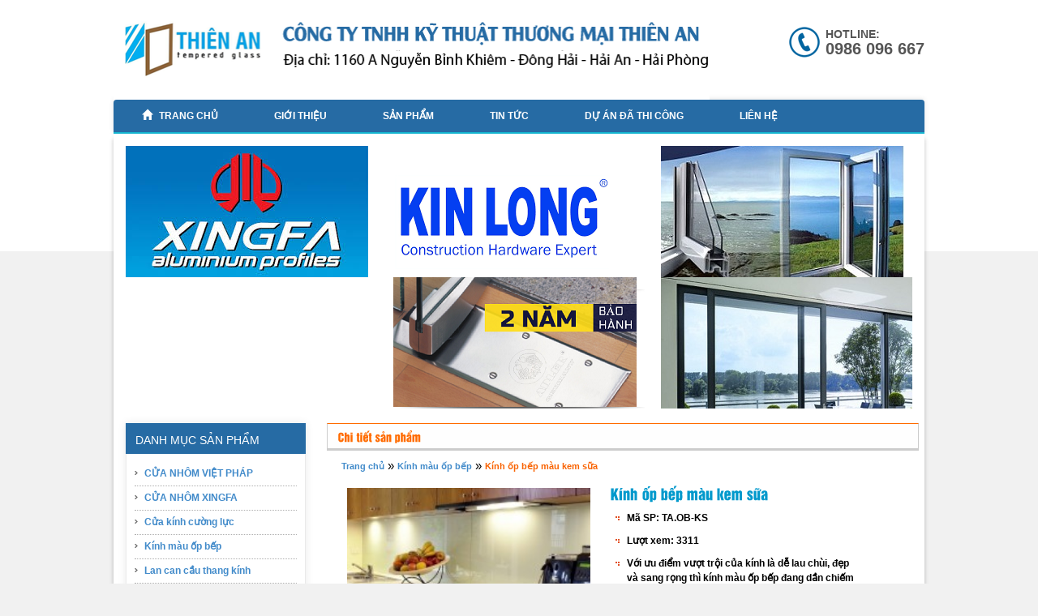

--- FILE ---
content_type: text/html; charset=utf-8
request_url: https://thienanglass.vn/kinh-op-bep-mau-kem-sua-dmspc255.html
body_size: 12458
content:
 <!DOCTYPE html PUBLIC "-//W3C//DTD XHTML 1.0 Transitional//EN" "http://www.w3.org/TR/xhtml1/DTD/xhtml1-transitional.dtd">
<html xmlns="http://www.w3.org/1999/xhtml" lang="vi">
<head>
<base href="https://thienanglass.vn/"/>
<meta http-equiv="Content-Type" content="text/html; charset=utf-8" />
<meta name="viewport" content="width=device-width" />
<meta name="p:domain_verify" content="15c22bc8f348f3259fd87a8cb78b11bb"/>
<title>
Kính ốp bếp màu kem sữa</title>
<meta name="description" content="Thiên An chuyên gia công, lắp đặt cửa kính cường lực, nhôm kính việt pháp, xingfa tại Hải Phòng, Lh: 0986 096 667" />
<link href="favicon.ico" rel="shortcut icon" type="image/x-icon">
<meta name="keywords" content="" />
<meta name="author" content="">
<link rel="stylesheet" type="text/css" href="css/style.css"/>
<link rel="stylesheet" type="text/css" href="css/bootstrap.css"/>
<link rel="stylesheet" type="text/css" href="css/foot_new_id.css"/>
<script type="text/javascript" src="http://ajax.googleapis.com/ajax/libs/jquery/1.8.2/jquery.min.js"></script>
<script src="js/cufon-yui.js"></script>
<script src="js/UTM_HelvetIns_400.font.js"></script>
<script src="js/cufon-replace.js"></script>
<script>   (function(i,s,o,g,r,a,m){i['GoogleAnalyticsObject']=r;i[r]=i[r]||function(){   (i[r].q=i[r].q||[]).push(arguments)},i[r].l=1*new Date();a=s.createElement(o),   m=s.getElementsByTagName(o)[0];a.async=1;a.src=g;m.parentNode.insertBefore(a,m)   })(window,document,'script','https://www.google-analytics.com/analytics.js','ga');    ga('create', 'UA-79565192-1', 'auto');   ga('send', 'pageview');  </script></head>

<body style="background:url(upload/images/cuacuon_01.png) top center no-repeat #f1f1f1">
<!--container-->
<div class="container">
	<div class="row">
    	<div class="col-lg-12 col-md-12 col-xs-12 col-sm-12">
			
	<!--top-->
    <div id="top">
    	<div id="logo"><a href=""><img src="images/cua-thuy-luc-tai-hai-phong.png" border="0" alt="Cửa thủy lực tại hải Phòng" /></a></div>
                  
  		<div class="hotline_top">Hotline: <p>0986 096 667</p></div>
  </div>
    <!--top-->
    <!--menu-->
    <div id="menu">
    	<select  onchange="location = this.options[this.selectedIndex].value;">
                            	<option value="#">MENU</option>
                            	<option value="https://thienanglass.vn/">TRANG CHỦ</option>
                                                                <option value="https://thienanglass.vn/gioi-thieu.html" >GIỚI THIỆU</option>
												                                <option value="https://thienanglass.vn/san-pham.html"  selected="selected">Sản phẩm</option>
                                    	                                                    <option value="https://thienanglass.vn/cua-nhom-viet-phap-dmspc12.html">–&nbsp;CỬA NHÔM VIỆT PHÁP</option>
                                                    
                                                                                                     <option value="https://thienanglass.vn/cua-nhom-xingfa-dmspc11.html">–&nbsp;CỬA NHÔM XINGFA</option>
                                                    
                                                                                                     <option value="https://thienanglass.vn/cua-kinh-cuong-luc-dmspc119.html">–&nbsp;Cửa kính cường lực</option>
                                                    
                                                                                                     <option value="https://thienanglass.vn/kinh-mau-op-bep-dmspc114.html">–&nbsp;Kính màu ốp bếp</option>
                                                    
                                                                                                     <option value="https://thienanglass.vn/lan-can-cau-thang-kinh-dmspc112.html">–&nbsp;Lan can cầu thang kính</option>
                                                    
                                                                                                     <option value="https://thienanglass.vn/phong-tam-kinh--dmspc110.html">–&nbsp;Phòng tắm kính </option>
                                                    
                                                                                                     <option value="https://thienanglass.vn/mai-kinh-dmspc15.html">–&nbsp;Mái kính</option>
                                                    
                                                                                                     <option value="https://thienanglass.vn/mat-dung-nhom-kinh-dmspc13.html">–&nbsp;Mặt dựng nhôm kính</option>
                                                    
                                                 									
                                                                    <option value="https://thienanglass.vn/tin-tuc.html" >TIN TỨC</option>
												                                                                <option value="https://thienanglass.vn/du-an-da-thi-cong.html" >DỰ ÁN  ĐÃ THI CÔNG</option>
												                                                                <option value="https://thienanglass.vn/lien-he.html" >LIÊN HỆ</option>
												                                                                <option value="https://thienanglass.vn/lien-he.html">Liên hệ</option>
                             </select>
                             
                             
    	<p><a href=""><i class="glyphicon glyphicon-home"></i>Trang chủ</a></p>
            	<p><a href="https://thienanglass.vn/gioi-thieu.html">GIỚI THIỆU</a></p>
            	<p><a href="https://thienanglass.vn/san-pham.html">Sản phẩm</a></p>
            	<p><a href="https://thienanglass.vn/tin-tuc.html">TIN TỨC</a></p>
            	<p><a href="https://thienanglass.vn/du-an-da-thi-cong.html">DỰ ÁN  ĐÃ THI CÔNG</a></p>
            	<p><a href="https://thienanglass.vn/lien-he.html">LIÊN HỆ</a></p>
                    	        <br clear="all" />
    </div>
    <!--menu-->            <!--main-->
            <div id="main">
                                <!--danh-sach-hang-->
                
<script type="text/javascript" language="javascript" src="js/jquery.carouFredSel-6.2.1-packed.js"></script>

		<!-- optionally include helper plugins -->
		<script type="text/javascript" language="javascript" src="js/jquery.mousewheel.min.js"></script>
		<script type="text/javascript" language="javascript" src="js/jquery.touchSwipe.min.js"></script>
		<script type="text/javascript" language="javascript" src="js/jquery.transit.min.js"></script>
		<script type="text/javascript" language="javascript" src="js/jquery.ba-throttle-debounce.min.js"></script>

		<!-- fire plugin onDocumentReady -->
		<script type="text/javascript" language="javascript">
			$(function() {

				//	Basic carousel, no options
				$('#foo0').carouFredSel();

				//	Basic carousel + timer, using CSS-transitions
				$('#foo21').carouFredSel({
					auto: {
						pauseOnHover: 'resume',
						progress: '#timer1'
					}
				}, {
					transition: true
				});

				//	Scrolled by user interaction
				$('#foo32').carouFredSel({
					auto: false,
					prev: '#prev2',
					next: '#next2',
					pagination: "#pager2",
					mousewheel: true,
					swipe: {
						onMouse: true,
						onTouch: true
					}
				});

				//	Variable number of visible items with variable sizes
				$('#foo23').carouFredSel({
					width: 360,
					height: 'auto',
					prev: '#prev3',
					next: '#next3',
					auto: false
				});

				//	Responsive layout, resizing the items
				$('#foo4').carouFredSel({
					responsive: true,
					width: '100%',
					direction:'top',
					scroll: 2,
					items: {
					//	height: '30%',	//	optionally resize item-height
						visible: {
							min: 2,
							max: 6
						}
					}
				});
				//	Responsive layout, resizing the items
				$('#foo1').carouFredSel({
					width: '100%',
					direction:'up',
					scroll : {items: 1, duration: 1000, pauseOnHover: true},
				}, {
					transition: true
				});
				//	Responsive layout, resizing the items
				$('#foo2').carouFredSel({
					width: '100%',
					direction:'up',
					scroll : {items: 1, duration: 1500, pauseOnHover: true}, 
				}, {
					transition: true
				});
				//	Responsive layout, resizing the items
				$('#foo3').carouFredSel({
					width: '100%',
					direction:'up',
					scroll : {items: 1, duration: 2000, pauseOnHover: true}, 
					}, {
					transition: true
				});
				//	Fuild layout, centering the items
				$('#foo5').carouFredSel({
					width: '100%',
					scroll: 2
				});

			});
		</script>
		<style type="text/css" media="all">
			.item_col #img_item {
    background: url(../images/daynghehaiphong_09.png) bottom center no-repeat;
    padding-bottom: 12px;
    display: block;
}
			.wrapper {
				background-color: white;
				width: 314px;
				box-shadow: 0 0 5px #999;
			}
			.list_carousel {
				width:100%;
				overflow:hidden;
			}
			.list_carousel ul {
				margin: 0;
				padding: 0;
				list-style: none;
				display: block;
			}
			.list_carousel li {
				width:314px;
				height:162px;
				padding: 0;
				display: block;
			}
			.list_carousel.responsive {
				width: auto;
				margin-left: 0;
			}
			.clearfix {
				float: none;
				clear: both;
			}
			.prev {
				float: left;
				margin-left: 10px;
			}
			.next {
				float: right;
				margin-right: 10px;
			}
			.pager {
				float: left;
				width: 300px;
				text-align: center;
			}
			.pager a {
				margin: 0 5px;
				text-decoration: none;
			}
			.pager a.selected {
				text-decoration: underline;
			}
			.timer {
				background-color: #999;
				height: 6px;
				width: 0px;
			}
		</style>
<div class="row">        
			 <!--col-->
        <div class="col-lg-4 col-md-4 col-xs-12 col-sm-4 item_col">
            <div class="list_carousel">
                        <ul id="foo1">
                                                <Li>
                <a href="http://thienanglass.vn/nhom-xingfa-he-hai-phong-ctbv323.html" id="img_item" title="Cửa nhôm Xingfa chính hãng"><img src="upload/images/cua-nhom-xingfa-hai-phong2.jpg" border="0" alt="Cửa nhôm Xingfa chính hãng" title="Cửa nhôm Xingfa chính hãng" /></a>
                 <a href="http://thienanglass.vn/nhom-xingfa-he-hai-phong-ctbv323.html" title="Cửa nhôm Xingfa chính hãng">Cửa nhôm Xingfa chính hãng</a>
                 		</Li>
                 		                        </ul>   
                    <div class="clearfix"></div>
             </div>                
        </div>
        <!--col-->
            		 <!--col-->
        <div class="col-lg-4 col-md-4 col-xs-12 col-sm-4 item_col">
            <div class="list_carousel">
                        <ul id="foo2">
                                                <Li>
                <a href="" id="img_item" title="Dịch vụ sửa chữa, tháo dỡ"><img src="upload/images/phu-kien-kinlong-chinh-hang-hai-phong.png" border="0" alt="Dịch vụ sửa chữa, tháo dỡ" title="Dịch vụ sửa chữa, tháo dỡ" /></a>
                 <a href="" title="Dịch vụ sửa chữa, tháo dỡ">Dịch vụ sửa chữa, tháo dỡ</a>
                 		</Li>
                 		                        <Li>
                <a href="http://thienanglass.vn/chinh-sach-bao-hanh-san-pham-ctbv12.html" id="img_item" title="Demo"><img src="upload/images/ban-le-san1.png" border="0" alt="Demo" title="Demo" /></a>
                 <a href="http://thienanglass.vn/chinh-sach-bao-hanh-san-pham-ctbv12.html" title="Demo">Demo</a>
                 		</Li>
                 		                        </ul>   
                    <div class="clearfix"></div>
             </div>                
        </div>
        <!--col-->
             		 <!--col-->
        <div class="col-lg-4 col-md-4 col-xs-12 col-sm-4 item_col">
            <div class="list_carousel">
                        <ul id="foo3">
                                                <Li>
                <a href="http://thienanglass.vn/cua-nhom-xingfa-hai-phong-co-uu-diem-gi-noi-bat-ctbv487.html" id="img_item" title="Cửa nhôm kính Thiên An"><img src="upload/images/cua-nhom-kinh-12.jpg" border="0" alt="Cửa nhôm kính Thiên An" title="Cửa nhôm kính Thiên An" /></a>
                 <a href="http://thienanglass.vn/cua-nhom-xingfa-hai-phong-co-uu-diem-gi-noi-bat-ctbv487.html" title="Cửa nhôm kính Thiên An">Cửa nhôm kính Thiên An</a>
                 		</Li>
                 		                        <Li>
                <a href="http://thienanglass.vn/lan-can-chan-tru-thap-dmspc27.html" id="img_item" title="Lắp lan can kính cầu thang"><img src="upload/images/cửa_nhôm_kính.jpg" border="0" alt="Lắp lan can kính cầu thang" title="Lắp lan can kính cầu thang" /></a>
                 <a href="http://thienanglass.vn/lan-can-chan-tru-thap-dmspc27.html" title="Lắp lan can kính cầu thang">Lắp lan can kính cầu thang</a>
                 		</Li>
                 		                        </ul>   
                    <div class="clearfix"></div>
             </div>                
        </div>
        <!--col-->
        </div>
    <br />                <!--danh-sach-hang-->
                <!--main_content-->
                	<div class="row">
    					<div class="col-lg-3 col-md-3 col-xs-12 col-sm-3">
                    <!--left-->
                    <style>
#online table
{
	font-size:12px;
}
</style>
<div id="left">
            	<!--s_box-->
                <div class="s_box">
                	<div class="s_top"><div class="title_box_s">Danh mục sản phẩm</div></div>
                    <div class="s_mid">
                    	<script type="text/javascript">
		$(document).ready(function() {
										   $('.list_cate').hover(function(){
																		   $(this).css('cursor','pointer');
																		   $(this).children('a').css('color','#F60');
																		   $(this).children('ul').css('display','block');
																		  
																		  },function(){
																		   $(this).children('a').css('color','#636363');
																		   $(this).children('ul').css('display','none');
																		   });
								   });
		</script>
							                    	<div class="list_cate"  style="border:none;"><a href="https://thienanglass.vn/cua-nhom-viet-phap-dmspc12.html">CỬA NHÔM VIỆT PHÁP</a>
                                                                <ul class="chil_menu_left">
                                	                                    <li><a href="https://thienanglass.vn/cua-di-nhom-viet-phap-he-mo-truot--dmspc290.html">CỬA ĐI NHÔM VIỆT PHÁP HỆ 4400 MỞ TRƯỢT </a></li>
                                                                        <li><a href="https://thienanglass.vn/cua-di-nhom-viet-phap-he-mo-quay-dmspc266.html">Cửa đi nhôm Việt Pháp hệ 450 mở quay</a></li>
                                                                        <li><a href="https://thienanglass.vn/cua-di-nhom-viet-phap-he-mo-truot-dmspc265.html">Cửa đi nhôm Việt Pháp hệ 450 mở trượt</a></li>
                                                                        <li><a href="https://thienanglass.vn/cua-di-nhom-viet-phap-mo-truot-he--dmspc264.html">Cửa đi nhôm Việt Pháp mở trượt hệ 2600</a></li>
                                                                        <li><a href="https://thienanglass.vn/cua-so-nhom-viet-phap-he-mo-quay-dmspc263.html">Cửa sổ nhôm Việt Pháp hệ 4400 mở quay</a></li>
                                                                        <li><a href="https://thienanglass.vn/cua-so-nhom-viet-phap-he-mo-hat-dmspc262.html">Cửa sổ nhôm Việt Pháp hệ 2600 mở hất</a></li>
                                                                        <li><a href="https://thienanglass.vn/cua-so-nhom-viet-phap-he-mo-truot-dmspc261.html">Cửa sổ nhôm Việt Pháp hệ 2600 mở trượt</a></li>
                                                                    </ul>
                                                                </div>
                                            	<div class="list_cate" ><a href="https://thienanglass.vn/cua-nhom-xingfa-dmspc11.html">CỬA NHÔM XINGFA</a>
                                                                <ul class="chil_menu_left">
                                	                                    <li><a href="https://thienanglass.vn/cua-di-mo-quay-canh-nhom-xingfa-dmspc272.html">Cửa đi mở quay 1 cánh nhôm Xingfa</a></li>
                                                                        <li><a href="https://thienanglass.vn/cua-di-nhom-xingfa-he-mo-xep-gap-dmspc291.html">CỬA ĐI NHÔM XINGFA HỆ 55 MỞ XẾP GẤP</a></li>
                                                                        <li><a href="https://thienanglass.vn/cua-di-nhom-xingfa-he-mo-truot-dmspc271.html">Cửa đi nhôm Xingfa hệ 93 mở trượt</a></li>
                                                                        <li><a href="https://thienanglass.vn/cua-so-nhom-xingfa-he-mo-quay-dmspc269.html">Cửa sổ nhôm Xingfa hệ 55 mở quay</a></li>
                                                                        <li><a href="https://thienanglass.vn/cua-so-nhom-xingfa-he-mo-hat-dmspc268.html">Cửa sổ nhôm Xingfa hệ 55 mở hất</a></li>
                                                                        <li><a href="https://thienanglass.vn/cua-so-nhom-xingfa-he-mo-truot-dmspc267.html">Cửa sổ nhôm Xingfa hệ 55 mở trượt</a></li>
                                                                    </ul>
                                                                </div>
                                            	<div class="list_cate" ><a href="https://thienanglass.vn/cua-kinh-cuong-luc-dmspc119.html">Cửa kính cường lực</a>
                                                                <ul class="chil_menu_left">
                                	                                    <li><a href="https://thienanglass.vn/cua-kinh-cuong-luc-dmspc259.html">Cửa kính cường lực</a></li>
                                                                        <li><a href="https://thienanglass.vn/cua-nhom-kinh-dmspc258.html">Cửa nhôm kính</a></li>
                                                                        <li><a href="https://thienanglass.vn/cua-kinh-lua-dmspc257.html">Cửa kính lùa</a></li>
                                                                        <li><a href="https://thienanglass.vn/cua-kinh-truot-treo-dmspc256.html">Cửa kính trượt treo</a></li>
                                                                        <li><a href="https://thienanglass.vn/cua-kinh-ray-u-dmspc23.html">Cửa kính ray U</a></li>
                                                                        <li><a href="https://thienanglass.vn/cua-kinh-dong-truc-dmspc22.html">Cửa kính đồng trục</a></li>
                                                                        <li><a href="https://thienanglass.vn/cua-thuy-luc-dmspc21.html">Cửa thủy lực</a></li>
                                                                    </ul>
                                                                </div>
                                            	<div class="list_cate" ><a href="https://thienanglass.vn/kinh-mau-op-bep-dmspc114.html">Kính màu ốp bếp</a>
                                                                <ul class="chil_menu_left">
                                	                                    <li><a href="https://thienanglass.vn/kinh-op-bep-mau-kem-sua-dmspc255.html">Kính ốp bếp màu kem sữa</a></li>
                                                                        <li><a href="https://thienanglass.vn/kinh-op-bep-mau-vang-thu-dmspc254.html">Kính ốp bếp màu vàng thư</a></li>
                                                                        <li><a href="https://thienanglass.vn/kinh-op-bep-mau-vang-chanh-dmspc253.html">Kính ốp bếp màu vàng chanh</a></li>
                                                                        <li><a href="https://thienanglass.vn/kinh-op-bep-mau-den-dmspc250.html">Kính ốp bếp màu đen</a></li>
                                                                        <li><a href="https://thienanglass.vn/kinh-op-bep-mau-xanh-lo-dmspc249.html">Kính ốp bếp màu xanh lơ</a></li>
                                                                        <li><a href="https://thienanglass.vn/kinh-op-bep-mau-xanh-ngoc-dmspc248.html">Kính ốp bếp màu xanh ngọc</a></li>
                                                                        <li><a href="https://thienanglass.vn/kinh-op-bep-mau-xanh-duong-dmspc247.html">Kính ốp bếp màu xanh dương</a></li>
                                                                        <li><a href="https://thienanglass.vn/kinh-op-bep-mau-xanh-lam-dmspc246.html">Kính ốp bếp màu xanh lam</a></li>
                                                                        <li><a href="https://thienanglass.vn/kinh-op-bep-mau-xanh-ua-dmspc245.html">Kính ốp bếp màu xanh úa</a></li>
                                                                        <li><a href="https://thienanglass.vn/kinh-op-bep-mau-xanh-com-dmspc244.html">Kính ốp bếp màu xanh cốm</a></li>
                                                                        <li><a href="https://thienanglass.vn/kinh-op-bep-mau-xanh-non-dmspc243.html">Kính ốp bếp màu xanh non</a></li>
                                                                        <li><a href="https://thienanglass.vn/kinh-op-bep-mau-xanh-la-dmspc242.html">Kính ốp bếp màu xanh lá</a></li>
                                                                        <li><a href="https://thienanglass.vn/kinh-op-bep-mau-tim-dmspc240.html">Kính ốp bếp màu tím</a></li>
                                                                        <li><a href="https://thienanglass.vn/kinh-op-bep-mau-tim-nhat-dmspc239.html">Kính ốp bếp màu tím nhạt</a></li>
                                                                        <li><a href="https://thienanglass.vn/kinh-op-bep-mau-xanh-reu-dmspc238.html">Kính ốp bếp màu xanh rêu</a></li>
                                                                        <li><a href="https://thienanglass.vn/kinh-op-bep-mau-hong-dmspc237.html">Kính ốp bếp màu hồng</a></li>
                                                                        <li><a href="https://thienanglass.vn/kinh-op-bep-mau-do-dmspc236.html">kính ốp bếp màu đỏ</a></li>
                                                                        <li><a href="https://thienanglass.vn/kinh-op-bep-mau-do-rubi-dmspc235.html">Kính ốp bếp màu đỏ rubi</a></li>
                                                                        <li><a href="https://thienanglass.vn/kinh-op-bep-mau-do-vang-dmspc234.html">Kính ốp bếp màu đỏ vang</a></li>
                                                                        <li><a href="https://thienanglass.vn/kinh-op-bep-mau-be-dmspc233.html">Kính ốp bếp màu be</a></li>
                                                                        <li><a href="https://thienanglass.vn/kinh-op-bep-mau-cam-do-dmspc231.html">Kính ốp bếp màu cam đỏ</a></li>
                                                                        <li><a href="https://thienanglass.vn/kinh-op-bep-mau-cam-vang-dmspc230.html">Kính ốp bếp màu cam vàng</a></li>
                                                                        <li><a href="https://thienanglass.vn/kinh-op-bep-mau-trang-xanh-dmspc228.html">Kính ốp bếp màu trắng xanh</a></li>
                                                                        <li><a href="https://thienanglass.vn/kinh-mau-op-bep-hai-phong-dmspc223.html">Kính màu ốp bếp Hải Phòng</a></li>
                                                                        <li><a href="https://thienanglass.vn/kinh-mau-op-bep--dmspc222.html">Kính màu ốp bếp 02</a></li>
                                                                        <li><a href="https://thienanglass.vn/kinh-mau-op-bep--dmspc219.html">Kính màu ốp bếp 01</a></li>
                                                                    </ul>
                                                                </div>
                                            	<div class="list_cate" ><a href="https://thienanglass.vn/lan-can-cau-thang-kinh-dmspc112.html">Lan can cầu thang kính</a>
                                                                <ul class="chil_menu_left">
                                	                                    <li><a href="https://thienanglass.vn/lan-can-kinh-cuong-luc-dmspc227.html">Lan can kính cường lực</a></li>
                                                                        <li><a href="https://thienanglass.vn/lan-can-kinh-ban-cong-dmspc226.html">Lan can kính ban công</a></li>
                                                                        <li><a href="https://thienanglass.vn/cau-thang-kinh-dmspc225.html">Cầu thang kính</a></li>
                                                                        <li><a href="https://thienanglass.vn/lan-can-kinh-he-pad-dmspc28.html">Lan can kính hệ pad</a></li>
                                                                        <li><a href="https://thienanglass.vn/lan-can-chan-tru-thap-dmspc27.html">Lan can chân trụ thấp</a></li>
                                                                        <li><a href="https://thienanglass.vn/lan-can-chan-tru-cao-dmspc26.html">Lan can chân trụ cao</a></li>
                                                                    </ul>
                                                                </div>
                                            	<div class="list_cate" ><a href="https://thienanglass.vn/phong-tam-kinh--dmspc110.html">Phòng tắm kính </a>
                                                                <ul class="chil_menu_left">
                                	                                    <li><a href="https://thienanglass.vn/phong-tam-kinh-do-dmspc224.html">Phòng tắm kính 90 độ</a></li>
                                                                        <li><a href="https://thienanglass.vn/phong-tam-kinh-do-dmspc211.html">Phòng tắm kính 135 độ</a></li>
                                                                        <li><a href="https://thienanglass.vn/phong-tam-kinh-do-dmspc210.html">Phòng tắm kính 180 độ</a></li>
                                                                        <li><a href="https://thienanglass.vn/phong-tam-kinh-canh-lua-dmspc29.html">Phòng tắm kính cánh lùa</a></li>
                                                                    </ul>
                                                                </div>
                                            	<div class="list_cate" ><a href="https://thienanglass.vn/mai-kinh-dmspc15.html">Mái kính</a>
                                                                <ul class="chil_menu_left">
                                	                                    <li><a href="https://thienanglass.vn/mai-che-kinh--dmspc286.html">Mái che kính </a></li>
                                                                        <li><a href="https://thienanglass.vn/mai-hien-kinh--dmspc285.html">Mái hiên kính </a></li>
                                                                        <li><a href="https://thienanglass.vn/mai-kinh-spider-dmspc215.html">Mái kính spider</a></li>
                                                                        <li><a href="https://thienanglass.vn/mai-kinh-gieng-troi-dmspc214.html">Mái kính giếng trời</a></li>
                                                                        <li><a href="https://thienanglass.vn/mai-kinh-cuong-luc-dmspc213.html">Mái kính cường lực</a></li>
                                                                        <li><a href="https://thienanglass.vn/mai-kinh-treo-dmspc212.html">Mái kính treo</a></li>
                                                                    </ul>
                                                                </div>
                                            	<div class="list_cate" ><a href="https://thienanglass.vn/mat-dung-nhom-kinh-dmspc13.html">Mặt dựng nhôm kính</a>
                                                                <ul class="chil_menu_left">
                                	                                    <li><a href="https://thienanglass.vn/mat-dung-lo-do-dmspc221.html">Mặt dựng lộ đố</a></li>
                                                                        <li><a href="https://thienanglass.vn/mat-dung-giau-do-dmspc220.html">Mặt dựng giấu đố</a></li>
                                                                    </ul>
                                                                </div>
                                            </div>
                </div>
                <div class="end_s_box"></div>
            	<!--s_box--><br />
                
                          	                                <!--s_box-->
                <div class="s_box">
                	<div class="s_top"><div class="title_box_s"><a href="https://thienanglass.vn/tin-tuc.html">TIN TỨC</a></div></div>
                    <div class="s_mid">
                    	<ul class="list_n_l">
                    	                    	<li  style="border:none;"><a href="https://thienanglass.vn/bao-gia-cua-truot-quay.-cua-truot-quay-gia-re-tai-hai-phong-ctbv561.html"><img src="upload/images/cua-mo-truot-quay-dep_thumb.jpg" border="0" alt="Báo giá cửa trượt quay. Cửa trượt quay giá rẻ tại Hải Phòng" title="Báo giá cửa trượt quay. Cửa trượt quay giá rẻ tại Hải Phòng" /></a><a href="https://thienanglass.vn/bao-gia-cua-truot-quay.-cua-truot-quay-gia-re-tai-hai-phong-ctbv561.html">Báo giá cửa trượt quay. Cửa trượt quay giá rẻ tại Hải Phòng</a>
                                <div style="clear:both"></div>
                                </li>
                                            	<li ><a href="https://thienanglass.vn/cua-truot-quay-tai-hai-phong-ctbv560.html"><img src="upload/images/cua-truot-quay-dep_thumb.jpg" border="0" alt="Cửa trượt quay tại Hải Phòng" title="Cửa trượt quay tại Hải Phòng" /></a><a href="https://thienanglass.vn/cua-truot-quay-tai-hai-phong-ctbv560.html">Cửa trượt quay tại Hải Phòng</a>
                                <div style="clear:both"></div>
                                </li>
                                            	<li ><a href="https://thienanglass.vn/top-he-cua-nhom-cao-cap-nhat-hien-nay-ctbv559.html"><img src="upload/images/cua-nhom-xingfa-nhap-khau1_thumb.jpg" border="0" alt="Top 5 hệ cửa nhôm cao cấp nhất hiện nay" title="Top 5 hệ cửa nhôm cao cấp nhất hiện nay" /></a><a href="https://thienanglass.vn/top-he-cua-nhom-cao-cap-nhat-hien-nay-ctbv559.html">Top 5 hệ cửa nhôm cao cấp nhất hiện nay</a>
                                <div style="clear:both"></div>
                                </li>
                                            	<li ><a href="https://thienanglass.vn/nhung-mau-cua-nhom-canh-thong-dung-nhat-hien-nay-ctbv558.html"><img src="upload/images/mau-cua-nhom-kinh-xingfa-nhap-khau-dep-21_thumb.jpg" border="0" alt="Những mẫu cửa nhôm 4 cánh thông dụng nhất hiện nay" title="Những mẫu cửa nhôm 4 cánh thông dụng nhất hiện nay" /></a><a href="https://thienanglass.vn/nhung-mau-cua-nhom-canh-thong-dung-nhat-hien-nay-ctbv558.html">Những mẫu cửa nhôm 4 cánh thông dụng nhất hiện nay</a>
                                <div style="clear:both"></div>
                                </li>
                                            	<li ><a href="https://thienanglass.vn/giai-dap-tat-ca-nhung-thac-mac-ve-kinh-op-bep-ctbv557.html"><img src="upload/images/bang-mau-kinh-bep_thumb.jpg" border="0" alt="GIẢI ĐÁP TẤT CẢ NHỮNG THẮC MẮC VỀ KÍNH ỐP BẾP" title="GIẢI ĐÁP TẤT CẢ NHỮNG THẮC MẮC VỀ KÍNH ỐP BẾP" /></a><a href="https://thienanglass.vn/giai-dap-tat-ca-nhung-thac-mac-ve-kinh-op-bep-ctbv557.html">GIẢI ĐÁP TẤT CẢ NHỮNG THẮC MẮC VỀ KÍNH ỐP BẾP</a>
                                <div style="clear:both"></div>
                                </li>
                                                </ul>
                    </div>
                </div>
                <div class="end_s_box"></div><br />
            	<!--s_box-->
                                <!--s_box-->
                <div class="s_box">
                	<div class="s_top"><div class="title_box_s"><a href="https://thienanglass.vn/du-an-da-thi-cong.html">DỰ ÁN  ĐÃ THI CÔNG</a></div></div>
                    <div class="s_mid">
                    	<ul class="list_n_l">
                    	                    	<li  style="border:none;"><a href="https://thienanglass.vn/nha-chu-tran-so-nha-duong-da-nang-thanh-pho-hai-phong-ctbv527.html"><img src="upload/images/nhom-kinh-hai-phong3_thumb.jpg" border="0" alt="Nhà chú Trân số nhà 339 đường Đà Nẵng Thành Phố Hải Phòng" title="Nhà chú Trân số nhà 339 đường Đà Nẵng Thành Phố Hải Phòng" /></a><a href="https://thienanglass.vn/nha-chu-tran-so-nha-duong-da-nang-thanh-pho-hai-phong-ctbv527.html">Nhà chú Trân số nhà 339 đường Đà Nẵng Thành Phố Hải Phòng</a>
                                <div style="clear:both"></div>
                                </li>
                                            	<li ><a href="https://thienanglass.vn/nha-anh-nguyen-thanh-hai-thi-tran-soc-son-thanh-pho-ha-noi-ctbv522.html"><img src="upload/images/cua-nhom-gia-re-o-hai-phong1_thumb.jpg" border="0" alt="Nhà anh Nguyễn Thanh Hải Thị Trấn Sóc Sơn Thành Phố Hà Nội" title="Nhà anh Nguyễn Thanh Hải Thị Trấn Sóc Sơn Thành Phố Hà Nội" /></a><a href="https://thienanglass.vn/nha-anh-nguyen-thanh-hai-thi-tran-soc-son-thanh-pho-ha-noi-ctbv522.html">Nhà anh Nguyễn Thanh Hải Thị Trấn Sóc Sơn Thành Phố Hà Nội</a>
                                <div style="clear:both"></div>
                                </li>
                                            	<li ><a href="https://thienanglass.vn/nha-anh-tran-thanh-binh-ngo-duong-doan-ket-quan-hai-an-thanh-pho-hai-phong-ctbv521.html"><img src="upload/images/cua-nhom-xingfa-4-canh_(2)_thumb.jpg" border="0" alt="Nhà anh Trần Thanh Bình ngõ 97 đường Đoàn Kết quận Hải An Thành Phố Hải Phòng" title="Nhà anh Trần Thanh Bình ngõ 97 đường Đoàn Kết quận Hải An Thành Phố Hải Phòng" /></a><a href="https://thienanglass.vn/nha-anh-tran-thanh-binh-ngo-duong-doan-ket-quan-hai-an-thanh-pho-hai-phong-ctbv521.html">Nhà anh Trần Thanh Bình ngõ 97 đường Đoàn Kết quận Hải An Thành Phố Hải Phòng</a>
                                <div style="clear:both"></div>
                                </li>
                                            	<li ><a href="https://thienanglass.vn/nha-anh-nguyen-quang-hai-duong-phuong-luu-quan-hai-an-thanh-pho-hai-phong-ctbv520.html"><img src="upload/images/cua-nhom-kinh-dep-tai-hai-phong1_thumb.jpg" border="0" alt="Nhà anh Nguyễn Quang Hải  đường  Phương Lưu,  quận Hải An,  Thành Phố  Hải Phòng" title="Nhà anh Nguyễn Quang Hải  đường  Phương Lưu,  quận Hải An,  Thành Phố  Hải Phòng" /></a><a href="https://thienanglass.vn/nha-anh-nguyen-quang-hai-duong-phuong-luu-quan-hai-an-thanh-pho-hai-phong-ctbv520.html">Nhà anh Nguyễn Quang Hải  đường  Phương Lưu,  quận Hải An,  Thành Phố  Hải Phòng</a>
                                <div style="clear:both"></div>
                                </li>
                                            	<li ><a href="https://thienanglass.vn/nha-bac-thanh-dia-chi-phuong-hang-kenh-quan-le-chan-tp-hai-phong-ctbv519.html"><img src="upload/images/cua-nhom-xingfa-4-canh-mo-quay1_thumb.jpg" border="0" alt="Nhà Bác Thành địa chỉ  Phường Hàng Kênh, Quận Lê Chân, TP Hải Phòng" title="Nhà Bác Thành địa chỉ  Phường Hàng Kênh, Quận Lê Chân, TP Hải Phòng" /></a><a href="https://thienanglass.vn/nha-bac-thanh-dia-chi-phuong-hang-kenh-quan-le-chan-tp-hai-phong-ctbv519.html">Nhà Bác Thành địa chỉ  Phường Hàng Kênh, Quận Lê Chân, TP Hải Phòng</a>
                                <div style="clear:both"></div>
                                </li>
                                                </ul>
                    </div>
                </div>
                <div class="end_s_box"></div><br />
            	<!--s_box-->
                                <!--s_box-->
                
                <!--s_box-->
                <div class="s_box">
                	<div class="s_top"><div class="title_box_s">Hỗ trợ trực tuyến</div></div>
                    <div class="s_mid">
                    	                        <div id="online">
                        	                        	<div class=""><i class="glyphicon glyphicon-earphone"></i>Hotline: 0986 096 667</div>
                        	<div class=""><i class="glyphicon glyphicon-phone-alt"></i>Tel: 02256 288 087</div>
                        	<div class=""><i class="glyphicon glyphicon-envelope"></i>Email: thienanglass@gmail.com</div>
							                        </div>
                    </div>
                </div>
                <div class="end_s_box"></div>
            	<!--s_box--><br />
                <div class="s_box">
                	<div class="s_top"><div class="title_box_s">Video</div></div>
                    <div class="s_mid">
                    	<div class="content">
                                  	<iframe width="100%" class="embed-player" height="200" src="http://www.youtube.com/embed/MKZDEHOCSNA" frameborder="0" allowfullscreen></iframe>
                                        <ul class="list-video">
                                        	<li><a style="cursor:pointer;" title="MKZDEHOCSNA">Hướng dẫn lắp cửa nhôm Xingfa</a></li>
                                            <script>
						
        	$(document).ready(function(){
                            	$('.list-video li').click(function(){
									$(this).parent().siblings('.embed-player').attr('src','http://www.youtube.com/embed/'+$(this).children('a').attr('title'));
										
								});
									   });
                            </script>
                    </ul>
                </div>
                    </div>
                </div>
                <div class="end_s_box"></div>
            	<!--s_box-->
            </div>                    <!--left-->
                    	</div>
    					<div class="col-lg-9 col-md-9 col-xs-12 col-sm-9">
                            <!--right-->
                            <div id="right">
                                <link rel="stylesheet" href="css/prettyPhoto.css" type="text/css" media="screen" title="prettyPhoto main stylesheet" charset="utf-8" />
<script src="js/jquery.prettyPhoto.js" type="text/javascript" charset="utf-8"></script>
<script type="text/javascript" charset="utf-8">
			$(document).ready(function(){
				$("area[rel^='prettyPhoto']").prettyPhoto();
				
				$(".gallery:first a[rel^='prettyPhoto']").prettyPhoto({});
				$(".gallery:gt(0) a[rel^='prettyPhoto']").prettyPhoto({});
		
				$("#custom_content a[rel^='prettyPhoto']:first").prettyPhoto({
					custom_markup: '<div id="map_canvas" style="width:260px; height:265px"></div>',
					changepicturecallback: function(){ initialize(); }
				});

				$("#custom_content a[rel^='prettyPhoto']:last").prettyPhoto({
					custom_markup: '<div id="bsap_1259344" class="bsarocks bsap_d49a0984d0f377271ccbf01a33f2b6d6"></div><div id="bsap_1237859" class="bsarocks bsap_d49a0984d0f377271ccbf01a33f2b6d6" style="height:260px"></div><div id="bsap_1251710" class="bsarocks bsap_d49a0984d0f377271ccbf01a33f2b6d6"></div>',
					changepicturecallback: function(){ _bsap.exec(); }
				});
			});
			</script>
<style>
			.wide {
				border-bottom: 1px #000 solid;
				width: 4000px;
			}
			
			.fleft { float: left; margin: 0 20px 0 0; }
			
			.cboth { clear: both; }
		</style>

<div class="b_top first">
    <a class="cufon">Chi tiết sản phẩm</a>
</div>
<div id="link_br" style="margin:0px;padding-bottom:0px;border:0px" class="link_top">
                        <a href="">Trang chủ</a><span>»</span>                            <a  href="https://thienanglass.vn/kinh-mau-op-bep-dmspc114.html">
                            Kính màu ốp bếp                            </a>
                        <span>»</span>
                        <a class="a_active" href="https://thienanglass.vn/kinh-op-bep-mau-kem-sua-dmspc255.html">
                        Kính ốp bếp màu kem sữa                            </a>
                                                    <br clear="all"/>
                        </div><br />
<div id="cotent_pro">                        
    	  
                  <!--Noi-dung-san-pham-->
                                    <div id="img_pro"  class="gallery clearfix">
                  	                  	<a href="upload/images/kinh-op-bep-mau-kem-sua.jpg" rel="prettyPhoto[gallery2]">
                    <img class="big_img" src="upload/images/kinh-op-bep-mau-kem-sua_thumb.jpg" alt="Kính ốp bếp màu kem sữa" border="0" /></a>
                                        <br />
                    <p class="giasp " style="padding-top:10px">Giá: Liên hệ</p>
                                        <p style="font-size:11px;color:#999999;font-style:italic">Click vào ảnh để xem ảnh lớn hơn</p>
                    <div id="like_face">
                       	<div id="fb-root">
                            </div>
                            <script>
                            (function(d, s, id) {
                              var js, fjs = d.getElementsByTagName(s)[0];
                              if (d.getElementById(id)) return;
                              js = d.createElement(s); js.id = id;
                              js.src = "//connect.facebook.net/en_US/all.js#xfbml=1";
                              fjs.parentNode.insertBefore(js, fjs);
                            }(document, 'script', 'facebook-jssdk'));
                            </script>
                            
                            <fb:like href="https://thienanglass.vn/kinh-op-bep-mau-kem-sua-ctsp39.html" send="true" show_faces="true" width="350"></fb:like>
                       </div>
                    <div id="embed" class="linkhaybutton" style="float:left;">
                                <a title="Chia sẻ trên LinkHay.com" target="_blank" href="http://linkhay.com/submit?link_url=https://thienanglass.vn/sanpham/chitiet/39/kinh-op-bep-mau-kem-sua" title="kinh-op-bep-mau-kem-sua&amp;link_title=kinh-op-bep-mau-kem-sua&amp;link_content=&amp;link_media=0&amp;utm_source=partner&amp;utm_medium=embedded&amp;utm_campaign=button" class="count"><span>0</span></a>
                                <a href="http://linkhay.com/submit?link_url=https://thienanglass.vn/sanpham/chitiet/39/kinh-op-bep-mau-kem-sua&amp;link_title=kinh-op-bep-mau-kem-sua &amp;link_content=&amp;link_media=0&amp;utm_source=partner&amp;utm_medium=embedded&amp;utm_campaign=button" title="Chia sẻ trên LinkHay.com" target="_blank" class="retweet">HOT!</a>

                           </div>
                    <!-- AddThis Button BEGIN -->
                    <div class="addthis_toolbox addthis_default_style ">
                        <a class="addthis_button_tweet"></a>
                    <script type="text/javascript">
                    var GoShareType = "govnShareLink";
                    function share_zing() { var u = location.href; window.open("http://link.apps.zing.vn/share?u=" + encodeURIComponent(u)); }
                    </script>
                    <a class="addthis_button_google_plusone" g:plusone:size="medium"></a>

                    <a class="addthis_counter addthis_pill_style"></a>

             </div>
                    <script type="text/javascript" src="http://s7.addthis.com/js/250/addthis_widget.js#pubid=ra-4eae23e6468992a2"></script>
                    <!-- AddThis Button END --><br />
                  </div>
                                    <div id="de_pro">
                  	<h1 class="cufon">Kính ốp bếp màu kem sữa</h1>
                    <p class="list_shor"><b>Mã SP: TA.OB-KS</b></p>
                    <p class="list_shor"><b>Lượt xem: 3311</b></p>
                                        <p class="list_shor"> Với ưu điểm vượt trội của kính là dễ lau chùi, đẹp và sang rọng thì kính màu ốp bếp đang dần chiếm ưu thế trên thì trường</p>
                                                                                                                        <p class="list_shor">Phụ kiện kèm theo: Đang cập nhật...</p>
                                      </div>
                  <div style="clear:both"></div>
                  
                  <div id="detail_text">
				  <div class="cufon_t" style="color:#09C;text-transform:uppercase">Thông tin chi tiết sản phẩm</div><br />
				  <p style="text-align: justify;">
	<a href="http://thienanglass.vn/kinh-op-bep-tai-hai-phong-ctbv27.html">K&iacute;nh ốp bếp</a> ng&agrave;y c&agrave;ng được sử dụng nhiều v&agrave; dần quen thuộc với nhiều kh&aacute;ch h&agrave;ng. Với ưu điểm vượt trội của k&iacute;nh l&agrave; dễ lau ch&ugrave;i, đẹp v&agrave; sang rọng th&igrave; k&iacute;nh m&agrave;u ốp bếp đang dần chiếm ưu thế tr&ecirc;n th&igrave; trường. với ưu điểm đ&oacute; của k&iacute;nh th&igrave;<span style="color: rgb(255, 255, 0);"><strong> </strong></span><span style="color: rgb(255, 215, 0);"><strong>k&iacute;nh ốp bếp m&agrave;u kem sữa</strong></span> cũng được nhiều kh&aacute;ch h&agrave;ng lựa chọn để t&ocirc; điểm th&ecirc;m cho ăn bếp của gia đ&igrave;nh m&igrave;nh th&ecirc;m sinh động v&agrave; hiện đại hơn.</p>
<p style="text-align: justify;">
	&nbsp;</p>
<h2>
	<strong><span style="font-size: 16px;">Ưu&nbsp; điểm của k&iacute;nh ốp bếp m&agrave;u kem sữa:</span></strong></h2>
<p style="text-align: justify;">
	-&nbsp;&nbsp;&nbsp;&nbsp;&nbsp;&nbsp; Với t&ocirc;ng m&agrave;u kem sữa trắng s&aacute;ng nền n&atilde; gi&uacute;p cho ph&ograve;ng bếp th&ecirc;m s&aacute;ng hơn.</p>
<p style="text-align: justify;">
	-&nbsp;&nbsp;&nbsp;&nbsp;&nbsp;&nbsp; M&agrave;u sắc kh&ocirc;ng qu&aacute; ch&oacute;i, kh&ocirc;ng c&oacute; cảm gi&aacute;c n&oacute;ng bức khi nấu ăn.</p>
<p style="text-align: justify;">
	-&nbsp;&nbsp;&nbsp;&nbsp;&nbsp;&nbsp; Với bề mặt b&oacute;ng mịn bạn c&oacute; thể dễ d&agrave;ng vệ sinh những vết dầu mỡ b&aacute;m tr&ecirc;n k&iacute;nh.</p>
<p style="text-align: justify;">
	-&nbsp;&nbsp;&nbsp;&nbsp;&nbsp;&nbsp; M&agrave;u kem sữa c&ograve;n dễ d&agrave;ng kết hợp với m&agrave;u của tủ bếp v&agrave; sơn tường tạo n&ecirc;n một kh&ocirc;ng gian ho&agrave;n hảo cho gia đ&igrave;nh bạn.</p>
<p style="text-align: justify;">
	-&nbsp;&nbsp;&nbsp;&nbsp;&nbsp;&nbsp; Với những kh&ocirc;ng gian bếp nhỏ hẹp th&igrave; <span style="color: rgb(255, 215, 0);"><strong>k&iacute;nh ốp bếp</strong></span> m&agrave;u kem sữa đem lại cho bạn cảm gi&aacute;c khong gian như được nới rộng th&ecirc;m phần n&agrave;o.</p>
<p style="text-align: justify;">
	&nbsp;</p>
<p style="text-align: center;">
	<span style="display: none;">&nbsp;</span><span style="display: none;">&nbsp;</span><img alt="Kính ốp bếp màu kem sữa" src="/upload/images/kinh-op-bep-mau-kem-sua-2.jpg" style="width: 500px; height: 345px;" /><span style="display: none;">&nbsp;</span><span style="display: none;">&nbsp;</span></p>
<p style="text-align: justify;">
	&nbsp;</p>
<h3 style="text-align: center;">
	<span style="color: rgb(0, 0, 255);"><span style="font-size: 14px;"><em>K&iacute;nh ốp bếp m&agrave;u kem sữa</em></span></span></h3>
<p style="text-align: justify;">
	&nbsp;</p>
<h2>
	<span style="font-size: 16px;">N&ecirc;n chọn đơn vị n&agrave;o thi c&ocirc;ng k&iacute;nh ốp bếp:</span></h2>
<p style="text-align: justify;">
	Ở thị trường<span style="color: rgb(218, 165, 32);"><strong> Hải Ph&ograve;ng </strong></span>c&oacute; rất nhiều đơn vị thi c&ocirc;ng k&iacute;nh ốp bếp tuy nhi&ecirc;n để chọn một đơn vị c&oacute; uy t&iacute;n, chất lượng th&igrave; kh&ocirc;ng phải dễ. với k&iacute;nh nghiệm l&acirc;u năm tr&ecirc;n thị trường H&agrave; Nội v&agrave; Hải Ph&ograve;ng ch&uacute;ng t&ocirc;i đ&atilde; thi c&ocirc;ng rất nhiều c&ocirc;ng tr&igrave;nh k&iacute;nh ốp bếp, <a href="http://thienanglass.vn/kinh-cuong-luc-hai-phong-ctbv32.html">k&iacute;nh cường lực</a> v&agrave; lu&ocirc;n nhận được sự h&agrave;i l&ograve;ng của kh&aacute;ch h&agrave;ng. Với ti&ecirc;u ch&iacute; đặt sự h&agrave;i l&ograve;ng của kh&aacute;ch h&agrave;ng l&ecirc;n h&agrave;ng đầu Thi&ecirc;n An glass sẽ mang đến cho qu&yacute; kh&aacute;ch sản phẩm tốt nhất.</p>
<p style="text-align: justify;">
	&nbsp;</p>
<p style="text-align: center;">
	<span style="display: none;">&nbsp;</span><img alt="Kính ốp bếp màu kem sữa tại Hải Phòng" src="/upload/images/kinh-op-bep-mau-kem-sua-3.JPG" style="width: 500px; height: 375px;" /><span style="display: none;">&nbsp;</span></p>
<p style="text-align: center;">
	&nbsp;</p>
<h3 style="text-align: center;">
	<span style="color: rgb(0, 0, 255);"><em><span style="font-size: 14px;">K&iacute;nh ốp bếp m&agrave;u kem sữa tại Hải Ph&ograve;ng</span></em></span></h3>
<p>
	&nbsp;</p>
<p style="text-align: center;">
	<span style="color: rgb(0, 0, 255);"><em><span style="font-size: 14px;"><img alt="Mẫu kính ốp bếp đẹp màu kem sữa" src="/upload/images/kinh-op-bep-mau-kem-sua-1.jpg" style="width: 500px; height: 329px;" /></span></em></span></p>
<p style="text-align: center;">
	&nbsp;</p>
<h3 style="text-align: center;">
	<span style="color: rgb(0, 0, 255);"><em><span style="font-size: 14px;">Mẫu k&iacute;nh ốp bếp đẹp m&agrave;u kem sữa</span></em></span></h3>
<p>
	&nbsp;</p>
<p>
	C&ocirc;ng ty TNHH Kỹ THuật Thương Mại Thi&ecirc;n An l&agrave; đơn vị cung cấp v&agrave; lắp đặt k&iacute;nh ốp bếp đ&atilde; c&oacute; nhiều năm kinh nghiệm. Sản phẩm <span style="color: rgb(218, 165, 32);"><strong>k&iacute;nh ốp bếp m&agrave;u kem sữa tại Hải Ph&ograve;ng</strong></span> l&agrave; một sản phẩm b&aacute;n rất chạy. Qu&yacute; kh&aacute;ch c&oacute; nhu cầu vui l&ograve;ng li&ecirc;n hệ :</p>
<p style="padding: 0px; margin: 0px; box-sizing: border-box; color: rgb(0, 0, 0); font-family: arial; line-height: 20px; text-align: justify;">
	C&ocirc;ng ty TNHH Kỹ Thuật Thương Mại Thi&ecirc;n An</p>
<p style="padding: 0px; margin: 0px; box-sizing: border-box; color: rgb(0, 0, 0); font-family: arial; line-height: 20px; text-align: justify;">
	ĐC: 508 Nguyễn Bỉnh Khi&ecirc;m &ndash; Ng&ocirc; Quyền &ndash; Hải Ph&ograve;ng</p>
<p style="padding: 0px; margin: 0px; box-sizing: border-box; color: rgb(0, 0, 0); font-family: arial; line-height: 20px; text-align: justify;">
	Tel: 0316 288 087</p>
<p style="padding: 0px; margin: 0px; box-sizing: border-box; color: rgb(0, 0, 0); font-family: arial; line-height: 20px; text-align: justify;">
	Hotline: 0911 118 303</p>
<p style="padding: 0px; margin: 0px; box-sizing: border-box; color: rgb(0, 0, 0); font-family: arial; line-height: 20px; text-align: justify;">
	Email:&nbsp;<a href="mailto:thienanglass@gmail.com" style="padding: 0px; margin: 0px; box-sizing: border-box; text-decoration: none; color: rgb(66, 139, 202); background: transparent;">thienanglass@gmail.com</a></p>
<p style="padding: 0px; margin: 0px; box-sizing: border-box; color: rgb(0, 0, 0); font-family: arial; line-height: 20px; text-align: justify;">
	Website:&nbsp;<a href="http://www.thienanglass.vn/" style="padding: 0px; margin: 0px; box-sizing: border-box; text-decoration: none; color: rgb(66, 139, 202); background: transparent;">www.thienanglass.vn</a></p>
</div>
                  <!--Noi-dung-san-pham-->
                  <!--Sanpham-cung-danh-muc-->
                  
        			<script type="text/javascript" src="js/jquery.jcarousel.min.js"></script>
                    <link rel="stylesheet" type="text/css" href="css/skin.css" />
                    <link rel="stylesheet" type="text/css" href="css/skin_ie7.css" />
                    <script type="text/javascript">
                    function mycarousel_initCallback(carousel)
                    {
                        // Disable autoscrolling if the user clicks the prev or next button.
                        carousel.buttonNext.bind('click', function() {
                            carousel.startAuto(0);
                        });
                        carousel.buttonPrev.bind('click', function() {
                            carousel.startAuto(0);
                        });
                        // Pause autoscrolling if the user moves with the cursor over the clip.
                        carousel.clip.hover(function() {
                            carousel.stopAuto();
                        }, function() {
                            carousel.startAuto();
                        });
                    };
                    jQuery(document).ready(function() {
                        jQuery('#first-carousel').jcarousel({
                           auto: 0,
                      scroll:3,
                      wrap: 'circular'
                        });
						jQuery('#first1-carousel').jcarousel({
                           auto:0,
						   animation:2000,
                      scroll:1,
					  //vertical: true,
                      wrap: 'circular'
                        });
                        jQuery('#second-carousel').jcarousel({
                           auto:0,
                      //animation:6500,
                      scroll:2,
                      wrap: 'circular',
                            initCallback: mycarousel_initCallback
                        });
                    });
                    
                    </script><br />
                    <div id="spcungloai">
                    <div style="text-transform:uppercase;font-weight:bold;margin-bottom:10px">Sản phẩm cùng loại</div>
                    <ul id="first1-carousel" class="first-and-second-carousel jcarousel-skin-tango">
            		
                <li>
                	 <!--item-pro-->
                    <div class="item_pro listpro">
                        <a href="https://thienanglass.vn/kinh-bep-mau-xanh-ua-ctsp46.html" class="img_pro">
                            <img src="upload/images/kinh-op-bep-mau-xanh-ua-021_thumb.jpg" border="0" alt="Kính bếp màu xanh úa" />
                        </a>
                        <a href="https://thienanglass.vn/kinh-bep-mau-xanh-ua-ctsp46.html" class="name_pro">Kính bếp màu xanh úa</a>
                        <p>Giá: <span>Liên hệ</span></p>
                        <a href="https://thienanglass.vn/sanpham/dathang/39kinh-op-bep-mau-kem-sua" class="order"></a>
                    </div>
                    <!--item-pro-->
                </li>
                	
                <li>
                	 <!--item-pro-->
                    <div class="item_pro listpro">
                        <a href="https://thienanglass.vn/kinh-op-bep-do-ctsp41.html" class="img_pro">
                            <img src="upload/images/kinh-op-bep-mau-do-11_thumb.jpg" border="0" alt="Kính ốp bếp đỏ" />
                        </a>
                        <a href="https://thienanglass.vn/kinh-op-bep-do-ctsp41.html" class="name_pro">Kính ốp bếp đỏ</a>
                        <p>Giá: <span>Liên hệ</span></p>
                        <a href="https://thienanglass.vn/sanpham/dathang/39kinh-op-bep-mau-kem-sua" class="order"></a>
                    </div>
                    <!--item-pro-->
                </li>
                	
                <li>
                	 <!--item-pro-->
                    <div class="item_pro listpro">
                        <a href="https://thienanglass.vn/kinh-op-bep-mau-xanh-duong-ctsp40.html" class="img_pro">
                            <img src="upload/images/kinh-op-bep-mau-xanh-duong-2_thumb.jpg" border="0" alt="Kính ốp bếp màu xanh dương" />
                        </a>
                        <a href="https://thienanglass.vn/kinh-op-bep-mau-xanh-duong-ctsp40.html" class="name_pro">Kính ốp bếp màu xanh dương</a>
                        <p>Giá: <span>Liên hệ</span></p>
                        <a href="https://thienanglass.vn/sanpham/dathang/39kinh-op-bep-mau-kem-sua" class="order"></a>
                    </div>
                    <!--item-pro-->
                </li>
                	
                <li>
                	 <!--item-pro-->
                    <div class="item_pro listpro">
                        <a href="https://thienanglass.vn/kinh-op-bep-mau-kem-sua-ctsp39.html" class="img_pro">
                            <img src="upload/images/kinh-op-bep-mau-kem-sua_thumb.jpg" border="0" alt="Kính ốp bếp màu kem sữa" />
                        </a>
                        <a href="https://thienanglass.vn/kinh-op-bep-mau-kem-sua-ctsp39.html" class="name_pro">Kính ốp bếp màu kem sữa</a>
                        <p>Giá: <span>Liên hệ</span></p>
                        <a href="https://thienanglass.vn/sanpham/dathang/39kinh-op-bep-mau-kem-sua" class="order"></a>
                    </div>
                    <!--item-pro-->
                </li>
                	
                <li>
                	 <!--item-pro-->
                    <div class="item_pro listpro">
                        <a href="https://thienanglass.vn/kinh-op-bep-mau-cam-do-ctsp35.html" class="img_pro">
                            <img src="upload/images/kinh-op-bep-mau-cam-do-1_thumb.jpg" border="0" alt="Kính ốp bếp màu cam đỏ" />
                        </a>
                        <a href="https://thienanglass.vn/kinh-op-bep-mau-cam-do-ctsp35.html" class="name_pro">Kính ốp bếp màu cam đỏ</a>
                        <p>Giá: <span>Liên hệ</span></p>
                        <a href="https://thienanglass.vn/sanpham/dathang/39kinh-op-bep-mau-kem-sua" class="order"></a>
                    </div>
                    <!--item-pro-->
                </li>
                	
                <li>
                	 <!--item-pro-->
                    <div class="item_pro listpro">
                        <a href="https://thienanglass.vn/kinh-op-bep-mau-den-ctsp34.html" class="img_pro">
                            <img src="upload/images/kinh-op-bep-mau-den-4_thumb.jpg" border="0" alt="Kính ốp bếp màu đen" />
                        </a>
                        <a href="https://thienanglass.vn/kinh-op-bep-mau-den-ctsp34.html" class="name_pro">Kính ốp bếp màu đen</a>
                        <p>Giá: <span>Liên hệ</span></p>
                        <a href="https://thienanglass.vn/sanpham/dathang/39kinh-op-bep-mau-kem-sua" class="order"></a>
                    </div>
                    <!--item-pro-->
                </li>
                	
                <li>
                	 <!--item-pro-->
                    <div class="item_pro listpro">
                        <a href="https://thienanglass.vn/kinh-bep-mau-xanh-lo-ctsp32.html" class="img_pro">
                            <img src="upload/images/kinh-op-bep-mau-xanh-lo-2_thumb.jpg" border="0" alt="Kính bếp màu xanh lơ" />
                        </a>
                        <a href="https://thienanglass.vn/kinh-bep-mau-xanh-lo-ctsp32.html" class="name_pro">Kính bếp màu xanh lơ</a>
                        <p>Giá: <span>Liên hệ</span></p>
                        <a href="https://thienanglass.vn/sanpham/dathang/39kinh-op-bep-mau-kem-sua" class="order"></a>
                    </div>
                    <!--item-pro-->
                </li>
                	
                <li>
                	 <!--item-pro-->
                    <div class="item_pro listpro">
                        <a href="https://thienanglass.vn/kinh-op-bep-trang-xanh-ctsp28.html" class="img_pro">
                            <img src="upload/images/kinh-bep-mau-trang-xanh51_thumb.jpg" border="0" alt="Kính ốp bếp trắng xanh" />
                        </a>
                        <a href="https://thienanglass.vn/kinh-op-bep-trang-xanh-ctsp28.html" class="name_pro">Kính ốp bếp trắng xanh</a>
                        <p>Giá: <span>Liên hệ</span></p>
                        <a href="https://thienanglass.vn/sanpham/dathang/39kinh-op-bep-mau-kem-sua" class="order"></a>
                    </div>
                    <!--item-pro-->
                </li>
                	
                <li>
                	 <!--item-pro-->
                    <div class="item_pro listpro">
                        <a href="https://thienanglass.vn/kinh-op-bep-mau-xanh-non-ctsp26.html" class="img_pro">
                            <img src="upload/images/kinh-op-bep-mau-xanh-non5_thumb.jpg" border="0" alt="Kính ốp bếp màu xanh non" />
                        </a>
                        <a href="https://thienanglass.vn/kinh-op-bep-mau-xanh-non-ctsp26.html" class="name_pro">Kính ốp bếp màu xanh non</a>
                        <p>Giá: <span>Liên hệ</span></p>
                        <a href="https://thienanglass.vn/sanpham/dathang/39kinh-op-bep-mau-kem-sua" class="order"></a>
                    </div>
                    <!--item-pro-->
                </li>
                	
                <li>
                	 <!--item-pro-->
                    <div class="item_pro listpro">
                        <a href="https://thienanglass.vn/kinh-op-bep-mau-vang-chanh-ctsp25.html" class="img_pro">
                            <img src="upload/images/kinh-bep-vang-chanh31_thumb.jpg" border="0" alt="Kính ốp bếp màu vàng chanh" />
                        </a>
                        <a href="https://thienanglass.vn/kinh-op-bep-mau-vang-chanh-ctsp25.html" class="name_pro">Kính ốp bếp màu vàng chanh</a>
                        <p>Giá: <span>Liên hệ</span></p>
                        <a href="https://thienanglass.vn/sanpham/dathang/39kinh-op-bep-mau-kem-sua" class="order"></a>
                    </div>
                    <!--item-pro-->
                </li>
                	
                <li>
                	 <!--item-pro-->
                    <div class="item_pro listpro">
                        <a href="https://thienanglass.vn/kinh-mau-op-bep--ctsp4.html" class="img_pro">
                            <img src="upload/images/kinh-op-bep-hai-phong_thumb.jpg" border="0" alt="Kính màu ốp bếp " />
                        </a>
                        <a href="https://thienanglass.vn/kinh-mau-op-bep--ctsp4.html" class="name_pro">Kính màu ốp bếp </a>
                        <p>Giá: <span>Liên hệ</span></p>
                        <a href="https://thienanglass.vn/sanpham/dathang/39kinh-op-bep-mau-kem-sua" class="order"></a>
                    </div>
                    <!--item-pro-->
                </li>
                	
                <li>
                	 <!--item-pro-->
                    <div class="item_pro listpro">
                        <a href="https://thienanglass.vn/kinh-op-bep--ctsp2.html" class="img_pro">
                            <img src="upload/images/kinh-op-bep-032_thumb.jpg" border="0" alt="Kính ốp bếp 02" />
                        </a>
                        <a href="https://thienanglass.vn/kinh-op-bep--ctsp2.html" class="name_pro">Kính ốp bếp 02</a>
                        <p>Giá: <span>Liên hệ</span></p>
                        <a href="https://thienanglass.vn/sanpham/dathang/39kinh-op-bep-mau-kem-sua" class="order"></a>
                    </div>
                    <!--item-pro-->
                </li>
                	
                <li>
                	 <!--item-pro-->
                    <div class="item_pro listpro">
                        <a href="https://thienanglass.vn/kinh-op-bep--ctsp1.html" class="img_pro">
                            <img src="upload/images/kinh_mau_op_bep_41_thumb.jpg" border="0" alt="Kính ốp bếp 03" />
                        </a>
                        <a href="https://thienanglass.vn/kinh-op-bep--ctsp1.html" class="name_pro">Kính ốp bếp 03</a>
                        <p>Giá: <span>Liên hệ</span></p>
                        <a href="https://thienanglass.vn/sanpham/dathang/39kinh-op-bep-mau-kem-sua" class="order"></a>
                    </div>
                    <!--item-pro-->
                </li>
                            </ul>
                    </div>
                  <!--Sanpham-cung-danh-muc-->
                  <div style="clear:both"></div>
                
                  <!--Tag-->
                  <div id="tags"><b>Tag:</b> 
                                                                    <a href="https://thienanglass.vn/kinh-op-bep-kem-sua-199.html" title="Tìm hiểu thêm về 'Kính ốp bếp kem sữa'"> Kính ốp bếp kem sữa</a>, 
                                                                                    <a href="https://thienanglass.vn/kinh-op-bep-mau-kem-sua-200.html" title="Tìm hiểu thêm về 'Kính ốp bếp màu kem sữa'"> Kính ốp bếp màu kem sữa</a>, 
                                                                                    <a href="https://thienanglass.vn/kinh-op-bep-mau-kem-sua-tai-hai-phong-201.html" title="Tìm hiểu thêm về 'Kính ốp bếp màu kem sữa tại Hải Phòng'"> Kính ốp bếp màu kem sữa tại Hải Phòng</a>, 
                                                                                    <a href="https://thienanglass.vn/kinh-op-bep-mau-kem-sua-hai-phong-202.html" title="Tìm hiểu thêm về 'Kính ốp bếp màu kem sữa Hải Phòng'"> Kính ốp bếp màu kem sữa Hải Phòng</a>, 
                                                                                    <a href="https://thienanglass.vn/kinh-op-bep-hai-phong-24.html" title="Tìm hiểu thêm về 'Kính ốp bếp Hải Phòng'"> Kính ốp bếp Hải Phòng</a>, 
                                                                </div>
                  <!--Tag-->
                  <!--fb-->
                    <div id="fb">
                      <div id="fb-root"></div>
              <script>(function(d, s, id) {
              var js, fjs = d.getElementsByTagName(s)[0];
              if (d.getElementById(id)) return;
              js = d.createElement(s); js.id = id;
              js.src = "//connect.facebook.net/en_US/all.js#xfbml=1";
              fjs.parentNode.insertBefore(js, fjs);
              }(document, 'script', 'facebook-jssdk'));</script>
              <html xmlns:fb="http://ogp.me/ns/fb#">
              <fb:comments href="https://thienanglass.vn/sanpham/chitiet/39" num_posts="10" width="100%" ></fb:comments>
              </html>
              </div>
                    <!--fb-->
</div>                                                </div>
                            <!--right-->
                    	</div>
                    </div>
                <!--main_content-->
            </div>
            <!--main-->
        </div>
    </div>        
</div>
<!--container-->
<!--foot-->
<div id="foot">
	<div id="wap_foot">
    	<div class="container">
        	<div class="row">
            	<div class="col-lg-3 col-md-3 col-xs-12 col-sm-3">
        	<!--col_f-->
            <div class="col_f">
                                                <div class="title_col_f">
                        <table>
                        	<tr>
                            	<td><i class="glyphicon glyphicon-home"></i></td>
                            	<td><span style="display:block">CÔNG TY TNHH KỸ THUẬT</span><span>THƯƠNG MẠI THIÊN AN</span></td>
                            </tr>
                        </table>
                        </div>
                                                <p>Trụ sở: Số 1160 A Nguyễn Bỉnh khiêm - P. Đông Hải - Q.Hải An - Tp. Hải Phòng</p>
                                                <p>Số điện thoại: 02256 288 087</p>
                                                <p>Di Động : 0986 096 667</p>
                                                <p>Email: thienanglass@gmail.com</p>
                        <p>MST: 0106396841 do Sở kế hoạch đầu tư Tp. Hải Phòng cấp ngày 23/12/2013</p>
                                
                    </div>
                    	<!--col_f-->
            	</div>
            	                            	<div class="col-lg-3 col-md-3 col-xs-12 col-sm-3">
                	
                	<div class="title_col_f"><table>
                        	<tr>
                            	<td><i class="glyphicon glyphicon-list-alt"></i></td><td>DỊCH VỤ</td></tr></table></div>
                                <ul class="list_f">
                        							<li><a href="https://thienanglass.vn/dat-hang-kinh-cuong-luc-ctbv20.html" style="color:white">Đặt hàng kính cường lực</a></li>
														<li><a href="https://thienanglass.vn/dich-vu-tu-van-do-dac-ctbv19.html" style="color:white">Dich vụ tư vấn, đo đạc</a></li>
														<li><a href="https://thienanglass.vn/dich-vu-sua-chua-thao-do-ctbv18.html" style="color:white">Dịch vụ sửa chữa, tháo dỡ</a></li>
														<li><a href="https://thienanglass.vn/dich-vu-lap-kinh-nhan-cong-ctbv17.html" style="color:white">Dịch vụ lắp kính nhân công</a></li>
							                        </ul>
                </div>
                            	<div class="col-lg-3 col-md-3 col-xs-12 col-sm-3">
                	
                	<div class="title_col_f"><table>
                        	<tr>
                            	<td><i class="glyphicon glyphicon-list-alt"></i></td><td>CHÍNH SÁCH & QUY ĐỊNH CHUNG</td></tr></table></div>
                                <ul class="list_f">
                        							<li><a href="https://thienanglass.vn/quy-dinh-va-hinh-thuc-thanh-toan-ctbv16.html" style="color:white">Quy định và hình thức thanh toán</a></li>
														<li><a href="https://thienanglass.vn/chinh-sach-va-quy-dinh-chung-ctbv15.html" style="color:white">Chính sách và quy định chung</a></li>
														<li><a href="https://thienanglass.vn/chinh-sach-bao-mat-thong-tin-ctbv14.html" style="color:white">Chính sách bảo mật thông tin</a></li>
														<li><a href="https://thienanglass.vn/chinh-sach-quy-trinh-xu-ly-khieu-nai-ctbv13.html" style="color:white">Chính sách quy trình xử lý khiếu nại</a></li>
														<li><a href="https://thienanglass.vn/chinh-sach-bao-hanh-san-pham-ctbv12.html" style="color:white">Chính sách bảo hành sản phẩm</a></li>
							                        </ul>
                </div>
                            	<div class="col-lg-3 col-md-3 col-xs-12 col-sm-3">
                    <!--col_f-->
                    <a href="https://thienanglass.vn/lien-he.html"><img src="images/map.png" border="0" title="Map" alt="Map" style="margin-top:20px;width:100%;" /></a>
                    <!--col_f-->
                </div>
            </div>
            <div class="row">
            	<div class="col-lg-12 col-md-12 col-xs-12 col-sm-12">
                	
                                         </div>
            </div>
            <br />
        </div>
    </div>
    <div class="container" id="end_f">
    	<div class="row">
        	<div class="col-lg-12 col-md-12 col-xs-12 col-sm-12">
    			<div id="copy" style="color:white;font-weight:bold">Bản quyền thuộc về CÔNG TY TNHH KỸ THUẬT THƯƠNG MẠI THIÊN AN</div>
					                    <div id="dev"><a href="https://thienanglass.vn/site/lienket" target="_blank" style="color:#657186" rel="nofollow">Thiết kế web: </a><a id="dev_a" href="https://thienanglass.vn/site/lienket" target="_blank" rel="nofollow">Hpsoft.vn</a></div>
                            </div>
        </div>
    </div>
</div><!--foot-->
<script type='text/javascript'>window._sbzq||function(e){e._sbzq=[];var t=e._sbzq;t.push(["_setAccount",43346]);var n=e.location.protocol=="https:"?"https:":"http:";var r=document.createElement("script");r.type="text/javascript";r.async=true;r.src=n+"//static.subiz.com/public/js/loader.js";var i=document.getElementsByTagName("script")[0];i.parentNode.insertBefore(r,i)}(window);</script>
<!-- Google Code dành cho Thẻ tiếp thị lại -->
<!--------------------------------------------------
Không thể liên kết thẻ tiếp thị lại với thông tin nhận dạng cá nhân hay đặt thẻ tiếp thị lại trên các trang có liên quan đến danh mục nhạy cảm. Xem thêm thông tin và hướng dẫn về cách thiết lập thẻ trên: http://google.com/ads/remarketingsetup
--------------------------------------------------->
<script type="text/javascript">
/* <![CDATA[ */
var google_conversion_id = 972454296;
var google_custom_params = window.google_tag_params;
var google_remarketing_only = true;
/* ]]> */
</script>
<script type="text/javascript" src="//www.googleadservices.com/pagead/conversion.js">
</script>
<noscript>
<div style="display:inline;">
<img height="1" width="1" style="border-style:none;" alt="" src="//googleads.g.doubleclick.net/pagead/viewthroughconversion/972454296/?value=0&amp;guid=ON&amp;script=0"/>
</div>
</noscript>

<style>
.goingay
{
    background: url(../images/bg-hotline.png) top left no-repeat white;
    color: #555;
    font-size: 14px;
    font-family: Tahoma, Geneva, sans-serif;
    text-transform: uppercase;
    position: fixed;
    bottom: 10px;
    left: 10px;
    padding: 8px 8px 7px 33px;
    font-weight: bold;
    background-size: 27px;
    color: red;
    background-position: 3px 3px;
    border-radius: 100px;
}
</style>
<a href="tel:0986 096 667" class="goingay">Gọi ngay</a>
</body>
</html>

--- FILE ---
content_type: text/css
request_url: https://thienanglass.vn/css/style.css
body_size: 2299
content:
*
{
	padding:0px;
	margin:0px
}
a:hover
{
	color:#F90
}
a
{
	text-decoration:none;
	color:#636363
}
.new_n ul
{
	margin-left:20px;
}
body
{
	font-size:12px;
	font-family:arial;
	background:#f1f1f1;
	line-height:18px;
}
#online table td
{
}
#name_com
{
	position: absolute;
top: 47px;
left: 227px;
}
#online i
{
	margin-right:5px;
}
.title_col_f i
{
	font-size:27px;
	margin-right:5px;
}
.list_f li
{
	color:white;
}
.list_f
{
	padding-left:15px;
}
#online
{
    font-size: 12px;
    color: red;
    font-weight: bold;
    line-height: 27px;
}
#container
{
	width:1000px;
	margin:auto
}
#top
{
	height:123px;
	position:relative;
}
#logo
{
	position:absolute;
	top:0px;
	width:735px;
	left:0px
}
.hotline_top p
{
	font-size:20px;
}
.hotline_top
{
	background: url(../images/bg-hotline.png) top left no-repeat;
    color: #555;
    font-size: 14px;
	font-family:Tahoma, Geneva, sans-serif;
    text-transform: uppercase;
    position: absolute;
    top: 33px;
    right: 0px;
    padding: 0px 0px 3px 45px;
    font-weight: bold;
}
#logo img
{
	width:100%;
}
#menu
{
	height:42px;
	-webkit-border-radius: 4px 4px 0px 0px;
	-moz-border-radius: 4px 4px 0px 0px;
	border-radius: 4px 4px 0px 0px;
	-moz-box-shadow:0px -1px 6px rgba(0,0,0,0.1);
	-webkit-box-shadow:0px -1px 6px rgba(0,0,0,0.1);
	box-shadow:0px -1px 6px rgba(0,0,0,0.1);
	background: #266ba4; /* Old browsers */
}
#menu p
{
	float:left;
padding:11px 34px 0px 35px;
}
#main
{
	background:white;
	padding:15px;
	min-height:500px;
	-moz-box-shadow: 0px 8px 5px rgba(50, 50, 50, 0.3);
	-webkit-box-shadow: 0px 8px 5px rgba(50, 50, 50, 0.3);
	box-shadow: 0px 8px 5px rgba(50, 50, 50, 0.3);
        margin-top:-2px;
	border-bottom:none;
	border-top:none;
border-top:2px solid #14b5d0;
	
}
#left
{
	width:240px;
	float:left;
}
.end_s_box
{
	background:url(../images/cuacuon_31.png) center top no-repeat;
	width:222px;
	height:8px;
}
.list_cate
{
background: url(../images/icon.png) no-repeat;
background-position: 0px 11px;
border-top: 1px dotted #afafaf;
position:relative;
padding: 5px 0px 6px 12px;
margin:0px 0px 0px 0px;
}
.chil_menu_left li
{
	list-style:none;
	background:url(../images/icon28.png) no-repeat;
	background-position:5px 12px;
	padding:5px 0px 5px 20px
}
.chil_menu_left
{
	position:absolute;
	background:white;
	width:210px;
	z-index:9;
	display:none;
	left:200px;
	top:0px;
	
	-moz-box-shadow: 0px 0px 10px #eaeaea;
-webkit-box-shadow: 0px 0px 10px #eaeaea;
box-shadow: 0px 0px 10px #eaeaea;
border:1px solid #eaeaea;
padding:5px;
}
#right
{
	width:730px;
	float:left
}
.list_cate a
{
	font-weight:bold;
}
.listpro
{
	margin-right:30px !important;
	height:300px;
	margin-left:0px !important;
}
.b_top a
{
	display:block;
	font-size:14px;
	color:#ff6b00;
	padding:11px 0px 0px 14px;
}
.first a
{
	background:none !important;
	border:none !important;
	padding-top:12px !important;
}
.first
{
	background:#fefefe !important;
	background-position:0px 0px;
}
.b_top a
{
	 border-top: 1px solid #E6E6E6;
    display: block;
    height: 23px;
    left: -1px;
    padding-right: 47px;
    position: absolute;
    top: -1px;
    width: auto;
}
.b_top
{
	position:relative;
	height:34px;
	background:#F8F8F8;
	border:1px solid #ccc;
	border-top:1px solid #ff6b00;
	border-bottom:3px solid #ccc!important;
}
.img_pro img
{
    width: 100%;
    height: 160px;
    padding: 3px;
    background: white;
    -moz-box-shadow: 0px 0px 10px #ededed;
    -webkit-box-shadow: 0px 0px 10px #ededed;
    box-shadow: 0px 0px 10px #ededed;
    margin-bottom: 5px;
}
.se
{
	background:url(../images/cuacuon_37.png) top left no-repeat;
}
.name_pro
{
font-weight: bold;
    color: #334460;
    display: block;
    height: 35px;
    overflow: hidden;
    margin-bottom: 3px;
}
.item_pro p span
{
	font-weight:bold;
	color:#ba2b31
}
.item_pro p
{
	color:#334460;
	margin-bottom:5px;
}
.order:hover
{
	background:url(../images/cuacuon_34_ac.png) top left no-repeat;
	
}
.item_pro
{
	margin-left:30px;
	float:left;
	margin-bottom:10px;
	width:223px
}
.order
{
	background:url(../images/cuacuon_34.png) top left no-repeat;
	width:91px;
	height:26px;
	display:block;
	cursor:pointer
}
.s_box
{
	-moz-box-shadow: 0px 0px 10px #eaeaea;
-webkit-box-shadow: 0px 0px 10px #eaeaea;
box-shadow: 0px 0px 10px #eaeaea;
width:222px;
}
.s_top .title_box_s
{
	font-size:14px;
	color:white;
	text-transform:uppercase;
	padding:12px 0px 0px 12px
	
}
.s_top a
{
	color:white;
}
.s_mid
{
	padding:10px;
	border-left:1px solid #eaeaea;
	border-right:1px solid #eaeaea;
}
.s_top
{
	backgroun1d:url(../images/cuacuon_25.png) no-repeat;
	height:38px;
	width:222px;
	/* Permalink - use to edit and share this gradient: http://colorzilla.com/gradient-editor/#00feff+0,26b3e4+100 */
background: #266ba4; /* Old browsers */

}
#wap_slider
{
	height:290px;
	width:100%;
	border-bottom:5px solid #bebebe;
	margin-bottom:20px;
	overflow:hidden;
}
.top_col a:hover
{
	color:#F60
}
.list-video li
{
	list-style:none;
	background:url(../images/icon.png) no-repeat;
	background-position:4px 10px;
	padding:3px 0px 3px 15px;
}
.list-video
{
	padding:5px;
	height:72px;
	overflow-y:scroll;
	overflow-x:hidden;
}
.top_col a
{
	font-size:13px;
	display:block;
	height: 22px;
	background:rgba(0,0,0,0.1);
	color:white;
	text-shadow:0px 1px 1px black;
	padding-top:13px;
}
#bd_col
{
	height:1px;
	opacity:0.9;
-moz-box-shadow: 1px -1px 18px #black;
-webkit-box-shadow: 1px -1px 18px #black;
box-shadow: 1px -1px 18px #black;
}
.item_five
{
	width:194px;
	float:left;
	height:168px;
	background:url(../images/cuacuon_21.png) center bottom no-repeat;
}
.top_col
{
	height:35px;
	text-align:center;
}
.mid_col
{
	height:109px;
	overflow:hidden;
	text-align:center
}
#menu p a
{
	color:#fff;
	font-weight:bold;
	text-transform:uppercase;
}
.list_n_l img
{
	width:50px;
	height:50px;
	float:left;
	margin-right:10px;
}
.list_n_l li
{
	list-style:none;
	border-top:1px solid #ccc;
	padding-top:6px;
	margin-top:6px;
}
.list_n_l a
{
	color:#333;
}
#wap_foot
{
	border-top:1px solid #000;
	background:#333;
	height:auto;
}
#content_f
{
}
.col_f
{
}
#copy
{
	color:#657186;
	position:absolute;
	top:11px;
	left:0px;
}
.col_f p a:hover
{
	color:#F90
}
.col_f p
{
	padding-bottom:5px;
	color:white
}
.col_f p a
{
	color:white
}
.title_col_f
{
	text-transform:uppercase;
	font-weight:bold;
margin-top: 10px;
font-size: 13px;
color: white;
margin-bottom: 20px;
}
#dev
{
	position:absolute;
	top:10px;
	right:0px;
}
#dev_a:hover
{
	color:white
}
#dev_a
{
	color:#fff000
}
#end_f
{
	height:35px;
	margin:auto;
	position:relative
}
#menu i
{
	    margin-right: 8px;
    font-size: 13px;
}
#menu p a:hover
{
	color:#e26147
}
#foot
{
	border-top:6px solid #4a638d;
	background:#555;
	height:auto;
}
#menu select
{
	display:none;
	width:100%;
	height:100%;
	border:none;
	background:none;
	font-weight:bold;
	text-transform:uppercase;
	padding:5px 10px
}
	.goingay
	{
		display:none;
	}
/* ========================= RESPONSIVE STYLES ======================== */

/* --------------------------- 940px-1199px --------------------------- */

@media only screen and (max-width: 1199px) and (min-width: 1000px) {
}

/* ---------------------------- 768px-999px --------------------------- */

@media only screen and (max-width: 999px) and (min-width: 768px) {
}

/* ------------------------------ 0-999px ---------------------------- */

@media only screen and (max-width: 768px) {
#menu select
{
	display:block;
}
	#menu p
	{
		display:none;
	}
	#main
	{
		padding:10px;
	}
	#left
	{
		display:none;
	}
	.order
	{
		margin:auto;
	}
	.item_pro
	{
		width:100%;
		float:none;
		margin:0px;
		margin-bottom:10px;
		text-align:center;
		border:1px solid #ccc;
		padding:5px;
	}
	.img_pro img
	{
		height:auto;
	}
	#right
	{
		width:100%;
		float:none;
	}
	#wap_slider
	{
		height:auto!important;
	}
	#featured
	{
		width:100%!important;
		height:auto!important;
	}
	#top
	{
		height:auto;
		position:static;
		text-align:center;
	}
	#logo
	{
		position:static;
		text-align:center;
		padding:10px 0px 0px 0px;
	}
	#logo img
	{
		max-width:100%
	}
	.hotline_top
	{
	    position: static;
    padding-bottom: 10px;
    text-align: left;
    display: inline-block;
    margin: auto;
	}
	#copy
	{
		position:static;
	}
	#dev
	{
		position:static;
		text-align:left;
	}
	#wap_foot
	{
		padding-bottom:10px;
	}
	#end_f
	{
		height:auto;
		
	}
	#content_new
	{
		padding:0px!important;
		overflow:hidden;
	}
	#news_detail img
	{
		max-width:100%!important;
		height:auto!important
	}
	.block_img
	{
		width:40%!important;
		margin-right:10px!important;
	}
	.block_img img
	{
		width:100%!important;
	}
	#detail_text img
	{
		max-width:100%!important;
		height:auto!important;
	}
	#logo
	{
		width:100%;
	}
	#de_pro
	{
		
		width:100%!important;
		float:none!important;
		overflow:hidden;
		margin:0px;
		margin-bottom:10px
	}
	#img_pro
	{
		width:100%!important;
		float:none!important;
		overflow:hidden;
		margin:0px;
		margin-bottom:10px
	}
	.goingay
	{
		display:block;
	}
}

/* ------------------------------ 0-767px ---------------------------- */

@media handheld, only screen and (max-width: 767px) {
}

/* ---------------------------- 480px-767px -------------------------- */

@media handheld, only screen and (max-width: 767px) and (min-width: 480px) {
}

/* ---------------------------- 320px-479px -------------------------- */

@media handheld, only screen and (max-width: 479px) {
}

@media print {
}

--- FILE ---
content_type: text/css
request_url: https://thienanglass.vn/css/foot_new_id.css
body_size: 4796
content:
#link_br .a_active
{
	color:#f96302;
}
#link_br span
{
	float:left;
	font-size:15px;
	padding-right:4px;
}
#link_br a
{
	font-weight:bold;
	font-size:11px;
	float:left;
	padding-right:4px;
}
#img_pro img
{
	width:300px;
	
}
.form_order span
{
	color:red
}
.form_order
{
	margin:10px 0px;
}
.form_order textarea
{
	padding:2px;
	border:1px solid #ccc;
	-webkit-border-radius: 4px;
-moz-border-radius: 4px ;
border-radius: 4px;
height:85px;
width:617px;
behavior: url(dh.htc);
}
.inputtext
{
	padding:2px;
	border:1px solid #ccc;
	width:300px;
	height:23px;
	-webkit-border-radius: 4px;
-moz-border-radius: 4px ;
border-radius: 4px;
behavior: url(dh.htc);
}
.form_order td
{
	padding:2px 5px;
}
.giasp
{
	color:#ba2b31;
	font-size:14px;
	font-weight:bold
}
#de_pro h1
{
	font-size:18px;
	color:#09C;
	margin-bottom:10px;
}
.list_shor
{
	background:url(../images/icon28.png) no-repeat;
	background-position:6px 7px;
	font-weight:bold;
	padding:0px 0px 10px 20px;
}
#img_pro
{
	width:350px;
	text-align:center;
	float:left
}
#de_pro
{
	width:300px;
	float:left
}
.list_img img
{
	width:70px;
	height:35px;
}
.sum_money
{
	color:black;
	font-size:12px;
}
.list_img
{
	width:70px;
	height:35px;
	float:left;
	margin-right:5px;
	margin-bottom:5px;
	padding:2px;
	border:1px solid #ccc
}
.register-notice span {
    color: #FC8E03;
    font-size: 12pt;
    font-weight: bold;
}
/* Mask for background, by default is not display */
#mask {
	display: none;
	background: #000; 
	position: fixed; left: 0; top: 0; 
	z-index: 10;
	width: 100%; height: 100%;
	opacity: 0.8;
	z-index: 999;
}

/* You can customize to your needs  */
.login-popup{
	display:none;
	background: #333;
	padding: 10px; 	
	border: 2px solid #ddd;
	float: left;
	font-size: 1.2em;
	position: fixed;
	top: 50%; left: 50%;
	z-index: 99999;
	box-shadow: 0px 0px 20px #999; /* CSS3 */
        -moz-box-shadow: 0px 0px 20px #999; /* Firefox */
        -webkit-box-shadow: 0px 0px 20px #999; /* Safari, Chrome */
	border-radius:3px 3px 3px 3px;
        -moz-border-radius: 3px; /* Firefox */
        -webkit-border-radius: 3px; /* Safari, Chrome */
}

img.btn_close { Position the close button
	float: right; 
	margin: -28px -28px 0 0;
}

fieldset { 
	border:none; 
}

form.signin .textbox label { 
	display:block; 
	padding-bottom:7px; 
}

form.signin .textbox span { 
	display:block;
}

form.signin p, form.signin span { 
	color:#999; 
	font-size:11px; 
	line-height:18px;
} 

form.signin .textbox input { 
	background:#666666; 
	border-bottom:1px solid #333;
	border-left:1px solid #000;
	border-right:1px solid #333;
	border-top:1px solid #000;
	color:#fff; 
        border-radius: 3px 3px 3px 3px;
	-moz-border-radius: 3px;
        -webkit-border-radius: 3px;
	font:13px Arial, Helvetica, sans-serif;
	padding:6px 6px 4px;
	width:200px;
}

form.signin input:-moz-placeholder { color:#bbb; text-shadow:0 0 2px #000; }
form.signin input::-webkit-input-placeholder { color:#bbb; text-shadow:0 0 2px #000;  }

.button { 
	background: -moz-linear-gradient(center top, #f3f3f3, #dddddd);
	background: -webkit-gradient(linear, left top, left bottom, from(#f3f3f3), to(#dddddd));
	background:  -o-linear-gradient(top, #f3f3f3, #dddddd);
        filter: progid:DXImageTransform.Microsoft.gradient(startColorStr='#f3f3f3', EndColorStr='#dddddd');
	border-color:#000; 
	border-width:1px;
        border-radius:4px 4px 4px 4px;
	-moz-border-radius: 4px;
        -webkit-border-radius: 4px;
	color:#333;
	cursor:pointer;
	display:inline-block;
	padding:6px 6px 4px;
	margin-top:10px;
	font:12px; 
	width:auto;
	margin-right:10px
}
#loginbox a:hover
{
	color:#F60
}
#loginbox a
{
	color:#09C
}
.login-popup
{
	width:220px;
	padding:20px;
	color:white
}
img.btn_close {
float: right;
margin: -28px -28px 0 0;
}
.button:hover { background:#ddd; }
.gohome
{
	
float: left;
text-align: center;
width: 100px;
margin-right: 10px;
}
.view_n
{
	
text-align: center;
float: left;
width: 145px;
}
.close
{
	display:block
}
.changepass label {
float: left;
font-weight: bold;
margin-left: 10px;
text-align: left;
width: 115px;
}
.changepass input {
margin-bottom: 10px;
margin-right: 10px;
}
.changepass .info_e {
color: #FF0000;
}

.register-notice u {
    color: red;
    text-decoration: none;
}
#conten_re {
    border: 1px solid #CCCCCC;
}
#title_re {
    border-bottom: 1px solid #CCCCCC;
	background:#EEEEEE;
    font-weight: bold;
    padding: 5px 0 5px 10px;
}
.register-field {
    border-bottom: 1px solid #CCCCCC;
    display: block;
    min-height: 25px;
    padding-bottom: 5px;
    padding-top: 5px;
}
.register-field label {
    color: black;
    float: left;
    line-height: 22px;
    margin-right: 5px;
    padding-left: 5px;
    width: 131px;
}
#error_register p {
background: url(../images/error.png) no-repeat;
background-position: 0px 0px;
padding-left: 23px;
padding-bottom: 5px;
}
#error_register fieldset {
border: 1px solid #599dc8;
padding: 10px;
}
#error_register fieldset legend {
text-transform: uppercase;
font-weight: bold;
padding: 0px 5px;
color: #F10000;
}
.require {
    color: red;
}

#reset:hover
{
	color:black
}
#reset
{
	 background: none repeat scroll 0 0 #f86201;
    border-color: #CCCCCC #c0c0c0 #c0c0c0 #CCCCCC;
    border-style: solid;
    border-width: 1px;
    color: #FFFFFF;
    cursor: pointer;
    font-weight: 700;
    padding:5px 8px;
}
.sign-in-field label {
    color: #7B7D7B;
    display: block;
    float: left;
    line-height: 22px;
    padding-right: 3px;
    text-align: right;
    width: 90px;
}
.sign-in-field input {
    border: 1px solid #D6D3D6;
    color: #000000;
    font-size: 13px;
    font-weight: bold;
    height: 20px;
    padding: 2px 0 0 5px;
    width: 235px;
}
#loginForm
{
	padding-left:125px;
}
.sign-in-field label {
    color: #7B7D7B;
    display: block;
    float: left;
    line-height: 22px;
    padding-right: 3px;
    text-align: right;
    width: 90px;
}
.sign-in-submit1 {
    padding-bottom: 20px;
    padding-left: 87px;
    padding-top: 5px;
    text-align: left;
}
#spcungloai h3
{
	border:1px solid #ccc;
padding: 7px 5px 6px 15px;
margin-bottom:10px;
}
#cotent_pro
{
}
.link_top
{	
padding: 8px 10px 0px 16px;
backg1round: #f6f6f6;
border:1px solid #e7e7e7;
border-left:none;
border-right:none;
height:28px
}
#easyTooltip{
	width:700px;
	padding:8px;
	background:#fcfcfc;
	border:1px solid #e1e1e1;
	line-height:130%;
	color:#999;-webkit-border-radius: 4px 4px 4px 4px;
-moz-border-radius: 4px 4px 4px 4px;
border-radius: 4px 4px 4px 4px;
behavior: url(dh.htc)
	}
	#totop {
background: none repeat scroll 0 0 transparent;
bottom: 10px;
color: #333;
cursor: pointer;
display: none;
font-family: verdana;
font-size: 11px;
padding: 5px;
position: fixed;
right: 10px;
text-align: center;
width: 100px;
	}
#easyTooltip h3{
	font:20px tahoma;
	font-weight:bold;
	text-transform:uppercase;
	}	
#easyTooltip p{
	margin:0 0 .5em 0;
	}		
#easyTooltip img{
		background:#fff;
		padding:1px;
		border:1px solid #e1e1e1;
		margin-right:10px;
		background:#ccc;
		float:left
		}		

#item{display:none;}
#d_pro
{
	float:left;
	width:380px;
}
#detail_pro_text
{
	text-align:justify;
	line-height:20px;
	margin:10px 0px;
}
.item_p
{
	background:url(../images/bulet.jpg) no-repeat;
	background-position:5px 11px;
	font-size:11px;
	border-bottom:1px dashed white;
	padding:5px 0px;
	padding-left:20px;
}
.block_img
{
	width:220px;
	float:left
}
#view_more a
{
	font-weight:bold;
	font-size:11px;
	font-style:italic
}
.thumb
{
	width:200px;
	-webkit-border-radius: 4px 4px 4px 4px;
-moz-border-radius: 4px 4px 4px 4px;
border-radius: 4px 4px 4px 4px;
behavior: url(dh.htc)
}
#lichkhaigiang a:hover
{
	color:#FC0
}
#lichkhaigiang a
{
	font-weight:bold;
	color:white
}
#lichkhaigiang #title_lichkhaigiang
{
	font-weight:bold;
	font-size:14px;
	color:white
}
#lichkhaigiang td
{
	padding:10px 7px;
	border-left:1px solid #4e8381;
	border-bottom:1px solid #4e8381
}
#lichkhaigiang
{
	width:100%;
	height:auto;
	border:1px solid #4e8381
}
#list_yk p a
{
	font-weight:bold
}
#list_yk p
{
	background:url(../images/y-kien-hoc-vien-hoc-dao-tao-seo.png) no-repeat;
	background-position:0px 0px;
	padding-left:23px;
	margin-bottom:8px;
}
#list_kq p a
{
	font-weight:bold
}
#list_kq p
{
	background:url(../images/ket-qua-hoc-vien-dao-tao-seo.png) no-repeat;
	background-position:0px 2px;
	padding-left:23px;
	margin-bottom:8px;
}
#view_more
{
	text-align:right;
}
#content_sup td
{
	padding:3px 0px
}
#content_sup table
{
	width:80%;
	margin:auto;
	margin-bottom:20px
}
#content_sup
{
	text-align:center;
	font-weight:bold;
	
}
.view_all a:hover
{
	
	color:#e53838;
}
.view_all a
{
	font-size:11px;
	font-weight:bold
}
.view_all
{
	text-align:right
}
#boder_link
{
position:absolute;
top:0px;
left:0px;
border-bottom: 3px solid #E43737;
height:31px;
padding-right: 5px
}
#content_new
{
	padding:0px 15px
}
#link_br {
font-family: Verdana, Geneva, sans-serif;
padding-bottom: 8px;
padding-left: 18px;
padding-top: 10px;
position: relative;
border: 1px solid #dfdfdf;
margin-bottom: 10px;
}
#link_br h1 a
{
	
	font-size:18px;
}
#link_br h1
{
	padding-bottom:5px;
	line-height:20px;
}
#link_br a:hover
{
	color:#1276AB;
}
#ct_new {
text-align: justify;
}
#ct_new p {
	margin:0px;
line-height: 18px;
}
#ct_new p span
{
	display:block;
	font-size:11px;
	color:#999999;
	font-style:italic;
}
#name_new a:hover
{
	color:#ffd200;
}
#xemtiep a:hover
{
	color:#ffd200;
	
}
#name_new
{
	margin-bottom:5px;
}
#name_new a {
font-family: tahoma;
font-size: 12px;
color:#1276AB;
font-weight: bold;
}
#content_n {
	margin-top:10px;
	border-top:1px  dashed #ccc;
	margin-bottom:10px;
	padding-top:10px;
}



























#news_title {
padding-bottom: 0px;
}
#news_title  h4{
font-weight:bold;
font-family:tahoma;
font-size:17px;
color:#09F;
}
#posttime {
padding-bottom: 8px;
color: #999;
}
#about_img img
{
	border:1px solid #ccc;
	padding:2px;
	background:white;
}
.register-field #uathich
{
	width:auto;
	height:auto;
	padding:0px 0px 0px;
	width:25px;
}
#file
{
	background:url(../images/doc.png) no-repeat;
	background-position:0px 0px;
	padding-left:20px;
	padding-bottom:15px;
	color:#249DED;
	font-size:11px;
	font-weight:bold;
}
#about_img {
width: 260px;
float: left;
}
#content_b_box {
padding: 10px 25px 10px 25px;
}
#detail_new a {
font-size: 11px;
font-weight: bold;
color: #09F;
}
#posttime span {
font-weight: bold;
}
#tygia {

width: 206px;

}
#about_img {
width: 215px;
float: left;
}
#xemtiep
{
	font-size:11px;
	font-weight:bold;
}
#xemtiep
{
	text-align:right;
}
#shor_n
{
	max-height:107px;
	overflow:hidden;
}
#detail_new a:hover
{
	color:#F90;
}
#detail_new a {
font-size: 11px;
font-weight: bold;
color: #09F;
}
#pk
{
	
	font-family: Verdana, Geneva, sans-serif;
padding-top:5px;
}
#products-id-img {
float: left;
width: 220px;
}
#products_id {
height: 225px;
padding: 27px 15px 10px 25px;
}
#big_img {
border: 1px solid #CCC;
padding: 2px;
}
#img_small {
padding-top: 5px;
}
#img_small li {
width: 67px;
float: left;
}
#img_small li img {
width: 58px;
height: 60px;
border: 1px solid #CCC;
padding: 1px;
}
#products-id-img p {
	font-family: Verdana, Geneva, sans-serif;
padding-right:25px;
text-align: center;
color: black;
font-size: 11px;
display: block;
line-height: 17px;
}
#content-pro-id #product-id-name span {
font-size: 16px;
padding-bottom: 5px;
font-weight: bold;
font-family: tahoma;
}
#product-id-name h2 {
font-size: 14px;
text-transform:uppercase;
color:#066;
}
#content-pro-id #product-id-name p {
font-size: 11px;
color: #666;
display: block;
padding-bottom: 5px;
}
#product-id-data li {
list-style: inside;
}
#content-pro-id #product-id-data ul {
line-height: 20px;
color: #066;
}
#detail_text {
clear: both;
text-align: justify;
overflow:hidden
}
#content-pro-id {
float: left;
width: 430px;
}
#vang {

width: 190px;

}

#tab_vang {

width: 87%;

border-spacing: 0px;

border-color: #EFEFEF;

}

#title_gold {

font-weight: bold;

color: black;

text-align: center;

height: 20px;

}

#gold_tr1 {

height: 20px;

color: black;

font-size: 10px;

text-align: center;

}

#gold_tr2 {

height: 20px;

text-align: center;

color: black;

font-size: 10px;

}

#ngoaite {

width: 190px;

text-align: left;

}

#tygiangoaite {

width: 175px;

border-spacing: 0px;

border-color: #EFEFEF;

}
#ct_text
{
	padding-top:10px;
}
#news_title h1
{
	font-size:16px;
	padding:0px;
	margin:0px;
	line-height:20px;
}
#news_detail {
	padding-top:10px;
padding-bottom: 10px;
text-align:justify;
line-height:20px;
overflow:hidden;
}
#fb
{
	padding:10px;
	margin:10px 0px;
	border:1px dashed white;
}
#other_new li {
list-style:none;
background:url(../images/icon_left.png) no-repeat;
background-position:16px 6px;
padding-left: 30px;
padding-bottom: 5px;
}
#img_p
{
	
	width:270px;
	float:left
}
#img_p img 
{
	width:250px;
	padding:2px;
	border:1px solid white;
}
#time span
{
	color:#39C;
}
#time {
background-position: 0px 0px;
color: #8A8A8A;
font-style:italic;
font-size: 10px;
height: 25px;
}
#link_other a:hover
{
	color:#e53838
}
#link_other a
{
	font-weight:bold;
	color:#3a3a3a
}
#like_face
{
	padding-bottom:5px
}
.new_n b
{
	color:#e53838;
	display:block;
	padding-bottom:5px;
	margin-bottom:5px;
	border-bottom:1px solid #ccc
}
.new_n p a:hover
{
	color:#e53838
}
.new_n p {
margin-left: 15px;
background:url(../images/icon.png) no-repeat;
background-position: 2px 8px;
padding: 0px 10px 1px 20px;
}
.new_n p a
{
	color:#36C
}
.new_n
{
	
	border:1px dashed #36C;
padding: 10px 20px 10px 12px;
margin-bottom:10px;
}
#chiase {
	border:1px solid #ccc;
padding: 10px 20px 10px 12px;
margin-bottom:10px;
}
.pagination a {
background: url(../images/pagenavi-bg.jpg) repeat scroll 0 0 white;
border: 1px solid #939393;
color: #333;
display: block;
float: left;
margin-left: 5px;
padding: 2px 5px;
text-shadow: 1px 1px 1px white;
text-decoration: none;
border-image: initial;
}
.pagination strong, .pagination a:hover {
background: #DDE8E8;
border: 1px solid #939393;
color: black;
display: block;
float: left;
margin-left: 5px;
padding: 2px 5px;
text-decoration: none;
border-image: initial;
}
#other_new li a:hover
{
	color:#F90;
}


#chiase #title {
padding: 0px;
font-weight: bold;
padding-left: 30px;
background:url(../images/chia-se-website-tao-tao-seo.png) no-repeat;
background-position: 7px 0px;
display: block;
margin-bottom:5px;
}
.linkhaybutton .count {
background: url('../images/lh_widget_button.gif') no-repeat scroll 0px -109px;
float: left;
display: block;
width: 32px;
height: 18px;
margin-right: 1px;
font-size: 12px;
line-height: 16px;
font-weight: bold;
color: #959595;
text-align: center;
}
.linkhaybutton .retweet {
background: url('../images/lh_widget_button.gif') no-repeat scroll 0px -73px;
float: left;
height: 18px;
width: 46px;
text-align: center;
display: block;
cursor: pointer;
padding: 0px 0px 0px;
font-size: 11px;
color: white;
text-decoration: none;
line-height: 18px;
padding-left: 3px;
}
#ykien
{
border:1px solid #dfdfdf;
padding: 10px;
padding-top:10px;
padding-bottom:10px;
margin-bottom:10px;	
}
#tags {
	border:1px dashed #dfdfdf;
padding: 10px;
padding-top:10px;
padding-bottom:10px;
margin-bottom:10px;
}
#tags span {
padding-left: 30px;
background:url(../images/tag-website-tao-tao-seo-thiet-ke-web-hai-phong.png) no-repeat;
background-position: 0px 0px;
font-weight: bold;
display: block;
margin-bottom:10px;
padding-top: 4px;
}
.form_info_order .inputdh
{
	width:220px !important;
}
#list_order table td
{
	padding:3px 5px;
	border:1px solid #ccc
}
#list_order table
{
text-align:center;
font-size:11px;
border-collapse:collapse;
width:100%
}
.form_info_order
{
	float:left;
	min-height:200px;
	width:300px
}
.form_info_order input[type="text"]
{
	margin:5px 0px;
	width:270px;
	height:23px;
	padding:2px;
	border:1px solid #ccc;
	background:white
}
.form_info_order span
{
	color:red
}
.form_info_order textarea
{
	width:465px;
	padding:2px;
	border:1px solid #ccc;
	background:white
}

#info_order p
{
	margin-bottom:5px

}
#info_order
{
	width:410px;
	float:left
}
.button:hover
{
	color:#f96302
}
.button
{
	float:left;
	cursor:pointer;
	font-weight:bold;
padding: 5px 10px;
-moz-box-shadow: 1px 1px 2px #e7e7e7;
-webkit-box-shadow: 1px 1px 2px #e7e7e7;
box-shadow: 1px 1px 2px #e7e7e7;
-webkit-border-radius: 4px 4px 4px 4px;
-moz-border-radius: 4px 4px 4px 4px;
border-radius: 4px 4px 4px 4px;
border: 1px solid #d1d1d1;
background: #f4f4f4;
background: url([data-uri]�EiIGhlaWdodD0iMSIgZmlsbD0idXJsKCNncmFkLXVjZ2ctZ2VuZXJhdGVkKSIgLz4KPC9zdmc+);
background: -moz-linear-gradient(top, #f4f4f4 0%, #ededed 100%);
background: -webkit-gradient(linear, left top, left bottom, color-stop(0%,#f4f4f4), color-stop(100%,#ededed));
background: -webkit-linear-gradient(top, #f4f4f4 0%,#ededed 100%);
background: -o-linear-gradient(top, #f4f4f4 0%,#ededed 100%);
background: -ms-linear-gradient(top, #f4f4f4 0%,#ededed 100%);
background: linear-gradient(to bottom, #f4f4f4 0%,#ededed 100%);
filter: progid:DXImageTransform.Microsoft.gradient( startColorstr='#f4f4f4', endColorstr='#ededed',GradientType=0 );
behavior: url(dh.htc);
}
.form_info_order table
{
	font-size:11px;
	width:100%
}
.intro_h
{
	text-transform:uppercase;
	padding:10px 10px
}
#tags a {
text-decoration: none;
color: #01723A;
font-size: 11px;
}
#other #other_title {
padding-left:42px;
display: block;
height: 30px;
font-weight: bold;
background:url(../images/tin-lien-quan-website-tao-tao-seo-thiet-ke-web-hai-phong.png) no-repeat;
background-position: 13px 0px;
padding-top: 2px;
}
#other
{
	padding:10px 0px;
	border:1px dashed white;
}
#other_new {
padding:0px 18px 0px 13px;
}
#other_new li span {
color: #01723A;
font-size:11px;
font-style:oblique;
}
#other_new li a {
text-decoration: none;
font-size:11px;
color: #efefef;
font-weight:bold;
}
#map {
color: 
#4E4F52;
font-size: 12px;
outline: none;
border-color: 
#D6D6D6 
#EDEDED 
#E9E9E9;
background: 
#F7F7F7;
background: -webkit-gradient(linear, left top, left bottom, from(
white), to(
#F1F1F1));
background: -moz-linear-gradient(top, 
white, 
#F1F1F1);
background: linear-gradient(
white, 
#F1F1F1);
-pie-background: linear-gradient(#fff, #F1F1F1);
-webkit-transition: all 0.15s ease-in-out;
-moz-transition: all 0.15s ease-in-out;
transition: all 0.15s ease-in-out;
width:100%;
margin-bottom:10px;
-webkit-background-clip: padding-box;
}
#info_contact .title_in
{
	border-bottom:1px solid #e6e6e6;
	font-size:18px;
	padding-bottom:20px;
	color:#3497B7;
}
#info_contact h3
{
	font-size:14px;
	margin:auto;
	line-height:20px;
	margin:10px 0px;
}
#info_contact b
{
	font-weight:bold
}
#formContact table
{
	width:100%;
	font-size:11px
}
.right_contact
{
	width:430px;
	float:left
}
#info_contact
{
	
	float:left;
	width:294px
}
#left_contact ul{
	padding-left:5px;
}
#left_contact{
	padding-right:30px;
	width:40%;
	float:left;
}
#left_contact #name-contact {
font-size: 14px;
font-weight: bold;
height: 30px;
color: 
#09C;
}
#left_contact li {
list-style: none;
padding-bottom: 5px;
color: 
#01723A;
}
.contact-title {
padding-bottom:5px;
font-weight:bold;
font-family:Verdana, Geneva, sans-serif
}
#smb
{
	padding-top:20px;
	padding-left:155px;
}
#txtt, #txte, #txtct, #txtdt, #txtdc {
border: 1px solid 
#CCC;
background: 
#F3F3F3;
padding: 2px;
width: 204px;
margin-bottom: 10px;
height: 22px;
}
#txtnd {
border: 1px solid 
#CCC;
background: 
#F3F3F3;
padding: 2px;
width: 260px;
}
#contact
{
}
#nut {
background: none repeat scroll 0 0 
#288FB8;
border-color: 
#EEE;
border-style: solid;
border-width: 1px;
color: 
#EEE;
font-weight: 700;
padding: 3px 8px;
cursor: pointer;
}
#left_contact h3
{
	font-size:15px;
}

--- FILE ---
content_type: text/css
request_url: https://thienanglass.vn/css/skin_ie7.css
body_size: 572
content:
.jcarousel-skin-ie7 .jcarousel-container {
}

.jcarousel-skin-ie7 .jcarousel-direction-rtl {
	direction: rtl;
}

.jcarousel-skin-ie7 .jcarousel-container-horizontal {
    width: auto;
}

.jcarousel-skin-ie7 .jcarousel-container-vertical {
    width: 100%;
}

.jcarousel-skin-ie7 .jcarousel-clip {
    overflow: hidden;
}
.img_l img
{
	height:70px;
	margin:auto;
	width:auto
}
.img_l
{
	 float: left;
	 background:white;
	 border:1px solid #ccc;
    height: 70px;
	text-align:center;
    margin-right: 10px;
    overflow: hidden;
    width: 70px;
}
.jcarousel-skin-ie7 .jcarousel-clip-horizontal {
    height: 310px;
	border-bottom:1px solid #e1e1e1
}

.jcarousel-skin-ie7 .jcarousel-clip-vertical {
    height:280px;
}

.jcarousel-skin-ie7 .jcarousel-item {
    width:200px;
    height:75px
}

.jcarousel-skin-ie7 .jcarousel-item:hover,
.jcarousel-skin-ie7 .jcarousel-item:focus {
    border-color: #808080;
}

.jcarousel-skin-ie7 .jcarousel-item-horizontal {
    margin-left: 0;
    margin-right: 20px;
}

.jcarousel-skin-ie7 .jcarousel-direction-rtl .jcarousel-item-horizontal {
	margin-left: 7px;
	margin-right: 0;
}

.jcarousel-skin-ie7 .jcarousel-item-vertical {
    margin-bottom: 7px;
}

.jcarousel-skin-ie7 .jcarousel-item-placeholder {
}

/**
 *  Horizontal Buttons
 */
.jcarousel-skin-ie7 .jcarousel-next-horizontal {
 position: absolute;
top: -41px;
right:0px;
width: 16px;
height: 16px;
cursor: pointer;
background: url(../images/next-prev.png) no-repeat;
background-position: -16px 0px;
}

.jcarousel-skin-ie7 .jcarousel-direction-rtl .jcarousel-next-horizontal {
    left: 5px;
    right: auto;
    background-image: url(prev-horizontal.gif);
}

.jcarousel-skin-ie7 .jcarousel-next-horizontal:hover,
.jcarousel-skin-ie7 .jcarousel-next-horizontal:focus {
}

.jcarousel-skin-ie7 .jcarousel-next-horizontal:active {
}

.jcarousel-skin-ie7 .jcarousel-next-disabled-horizontal,
.jcarousel-skin-ie7 .jcarousel-next-disabled-horizontal:hover,
.jcarousel-skin-ie7 .jcarousel-next-disabled-horizontal:focus,
.jcarousel-skin-ie7 .jcarousel-next-disabled-horizontal:active {
    cursor: default;
}

.jcarousel-skin-ie7 .jcarousel-prev-horizontal {
  position: absolute;
top: -41px;
right:17px;
width: 16px;
height: 16px;
cursor: pointer;
background: url(../images/next-prev.png) no-repeat;
background-position: 0px 0px;
}

.jcarousel-skin-ie7 .jcarousel-direction-rtl .jcarousel-prev-horizontal {
    left: auto;
    right: 5px;
    background-image: url(next-horizontal.gif);
}

.jcarousel-skin-ie7 .jcarousel-prev-horizontal:hover,
.jcarousel-skin-ie7 .jcarousel-prev-horizontal:focus {
}

.jcarousel-skin-ie7 .jcarousel-prev-horizontal:active {
}

.jcarousel-skin-ie7 .jcarousel-prev-disabled-horizontal,
.jcarousel-skin-ie7 .jcarousel-prev-disabled-horizontal:hover,
.jcarousel-skin-ie7 .jcarousel-prev-disabled-horizontal:focus,
.jcarousel-skin-ie7 .jcarousel-prev-disabled-horizontal:active {
    cursor: default;
}

/**
 *  Vertical Buttons
 */
.jcarousel-skin-ie7 .jcarousel-next-vertical {
    position: absolute;
    bottom: 5px;
    left: 43px;
    width: 32px;
    height: 32px;
    cursor: pointer;
    background: transparent url(next-vertical.gif) no-repeat 0 0;
}

.jcarousel-skin-ie7 .jcarousel-next-vertical:hover,
.jcarousel-skin-ie7 .jcarousel-next-vertical:focus {
    background-position: 0 -32px;
}

.jcarousel-skin-ie7 .jcarousel-next-vertical:active {
    background-position: 0 -64px;
}

.jcarousel-skin-ie7 .jcarousel-next-disabled-vertical,
.jcarousel-skin-ie7 .jcarousel-next-disabled-vertical:hover,
.jcarousel-skin-ie7 .jcarousel-next-disabled-vertical:focus,
.jcarousel-skin-ie7 .jcarousel-next-disabled-vertical:active {
    cursor: default;
    background-position: 0 -96px;
}

.jcarousel-skin-ie7 .jcarousel-prev-vertical {
    position: absolute;
    top: 5px;
    left: 43px;
    width: 32px;
    height: 32px;
    cursor: pointer;
    background: transparent url(prev-vertical.gif) no-repeat 0 0;
}

.jcarousel-skin-ie7 .jcarousel-prev-vertical:hover,
.jcarousel-skin-ie7 .jcarousel-prev-vertical:focus {
    background-position: 0 -32px;
}

.jcarousel-skin-ie7 .jcarousel-prev-vertical:active {
    background-position: 0 -64px;
}

.jcarousel-skin-ie7 .jcarousel-prev-disabled-vertical,
.jcarousel-skin-ie7 .jcarousel-prev-disabled-vertical:hover,
.jcarousel-skin-ie7 .jcarousel-prev-disabled-vertical:focus,
.jcarousel-skin-ie7 .jcarousel-prev-disabled-vertical:active {
    cursor: default;
    background-position: 0 -96px;
}


--- FILE ---
content_type: application/javascript
request_url: https://thienanglass.vn/js/cufon-replace.js
body_size: -137
content:
Cufon.replace('.cufon', { fontFamily: 'UTM HelvetIns',hover:true });
Cufon.replace('.cufon_t', { fontFamily: 'UTM Colossalis', hover:true });
Cufon.replace('.cufon_n', { fontFamily: 'UTM HelvetIns', hover:true });

--- FILE ---
content_type: text/plain
request_url: https://www.google-analytics.com/j/collect?v=1&_v=j102&a=1240374496&t=pageview&_s=1&dl=https%3A%2F%2Fthienanglass.vn%2Fkinh-op-bep-mau-kem-sua-dmspc255.html&ul=en-us%40posix&dt=K%C3%ADnh%20%E1%BB%91p%20b%E1%BA%BFp%20m%C3%A0u%20kem%20s%E1%BB%AFa&sr=1280x720&vp=1280x720&_u=IEBAAEABAAAAACAAI~&jid=703366047&gjid=1825343513&cid=416077817.1769147902&tid=UA-79565192-1&_gid=561853198.1769147902&_r=1&_slc=1&z=298443492
body_size: -450
content:
2,cG-7CBSFYNMHJ

--- FILE ---
content_type: application/javascript
request_url: https://thienanglass.vn/js/UTM_HelvetIns_400.font.js
body_size: 9435
content:
/*!
 * The following copyright notice may not be removed under any circumstances.
 * 
 * Copyright:
 * Thit k bi Michael inh Ki�n - "In God We Trust - Free for everyone" Email:
 * fontchudepc@gmail.com; www.fontchudep.com
 * 
 * Trademark:
 * Ph�t trin bi Thien Minh Co., Ltd - http://www.thienminh.vn
 */
Cufon.registerFont({"w":180,"face":{"font-family":"UTM HelvetIns","font-weight":400,"font-stretch":"normal","units-per-em":"360","panose-1":"2 4 6 3 5 5 6 2 2 4","ascent":"288","descent":"-72","x-height":"5","bbox":"-15 -436 304 96","underline-thickness":"19.1602","underline-position":"-25.1367","unicode-range":"U+0020-U+2026"},"glyphs":{" ":{"w":89},"!":{"d":"30,-288r60,0v2,75,-2,144,-14,205r-32,0v-12,-61,-16,-130,-14,-205xm90,0r-60,0r0,-66r60,0r0,66","w":120},"\"":{"d":"101,-186r0,-102r52,0r0,102r-52,0xm27,-186r0,-102r51,0r0,102r-51,0"},"#":{"d":"11,-168r0,-43r32,0r8,-72r42,0r-9,72r29,0r9,-72r41,0r-9,72r26,0r0,43r-32,0r-5,47r27,0r0,42r-32,0r-10,79r-40,0r9,-79r-29,0r-10,79r-41,0r9,-79r-26,0r0,-42r32,0r5,-47r-26,0xm108,-168r-29,0r-6,47r29,0"},"$":{"d":"75,5v-50,-1,-71,-42,-65,-100r60,0v2,23,-7,53,19,51v12,-1,17,-12,17,-27v0,-52,-96,-77,-96,-144v0,-42,26,-70,65,-73r0,-26r29,0r0,26v51,0,65,38,62,93r-59,0v1,-21,1,-44,-19,-44v-26,12,-17,37,9,58v49,40,73,51,73,109v0,43,-22,69,-66,77r0,26r-29,0r0,-26"},"%":{"d":"246,-103v3,-12,-12,-15,-18,-9v-4,21,-2,49,-2,73v0,8,1,12,10,12v8,0,10,-4,10,-12r0,-64xm84,-136v-60,0,-51,-53,-51,-108v0,-32,19,-42,51,-44v59,-3,51,54,50,108v1,31,-19,44,-50,44xm94,-244v3,-12,-12,-15,-18,-9v-4,21,-2,49,-2,73v0,8,1,12,10,12v9,0,9,-4,10,-12r0,-64xm105,9r76,-301r34,0r-75,301r-35,0xm236,5v-60,0,-50,-54,-50,-108v-1,-32,19,-44,50,-44v60,0,51,54,51,108v0,31,-19,44,-51,44","w":319},"&":{"d":"177,-232v0,33,-21,59,-42,74r26,45v4,-11,12,-40,12,-47r51,0v-3,40,-15,75,-35,99r34,61r-64,0r-9,-18v-11,11,-37,24,-59,23v-49,0,-75,-32,-74,-86v0,-35,27,-73,53,-84v-16,-25,-25,-33,-25,-63v0,-36,29,-60,66,-60v40,0,66,18,66,56xm127,-58r-33,-63v-34,18,-17,99,27,68xm122,-212v8,-10,10,-35,-8,-33v-26,1,-11,34,-2,44v5,-5,8,-8,10,-11","w":240},"'":{"d":"24,-186r0,-102r52,0r0,102r-52,0","w":100},"(":{"d":"106,40v-46,-7,-81,-35,-81,-84v0,-100,-32,-240,81,-244r0,32v-22,2,-25,13,-25,43r0,182v0,25,4,38,25,39r0,32","w":119},")":{"d":"14,-288v47,0,82,38,80,88v-4,101,30,230,-80,240r0,-32v21,-1,26,-14,25,-39r0,-182v0,-29,-2,-41,-25,-43r0,-32","w":119},"*":{"d":"112,-186r-29,-20r3,37r-29,0r1,-37r-29,21r-15,-23r33,-20r-32,-20r13,-25r30,22r-2,-37r30,0r-3,36r30,-21r13,25r-33,19r33,20","w":139},"+":{"d":"82,-143r0,-65r52,0r0,65r65,0r0,52r-65,0r0,65r-52,0r0,-65r-65,0r0,-52r65,0","w":216},",":{"d":"75,-66v1,55,7,120,-60,107v12,-11,23,-22,30,-41r-30,0r0,-66r60,0","w":90},"-":{"d":"12,-95r0,-53r95,0r0,53r-95,0","w":119,"k":{"o":-7,"Y":50,"X":31,"W":20,"V":21,"T":20,"O":-13,"J":-7,"G":-7,"C":-13,"A":6}},"\u2010":{"d":"12,-95r0,-53r95,0r0,53r-95,0","w":119},".":{"d":"75,0r-60,0r0,-66r60,0r0,66","w":90},"\/":{"d":"-15,5r79,-297r51,0r-79,297r-51,0","w":100},"0":{"d":"90,5v-47,0,-80,-26,-79,-72r0,-149v-1,-46,32,-72,79,-72v48,0,80,26,79,72r0,149v0,45,-32,72,-79,72xm90,-239v-12,1,-15,6,-15,19r0,157v0,12,4,19,15,19v10,-1,15,-7,15,-19r0,-157v0,-12,-4,-19,-15,-19"},"1":{"d":"18,-253v25,0,47,-10,54,-30r54,0r0,283r-62,0r0,-213r-46,0r0,-40"},"2":{"d":"91,-239v-24,0,-16,32,-18,55r-60,0v-4,-68,17,-104,82,-104v86,0,95,106,47,150v-25,23,-60,52,-69,85r97,0r0,53r-162,0v-2,-45,6,-78,26,-106v-4,-3,84,-71,74,-106v0,-18,-2,-27,-17,-27"},"3":{"d":"89,5v-60,1,-87,-34,-80,-100r62,0v1,22,-5,51,17,51v19,0,17,-22,17,-42v0,-33,-10,-41,-40,-41r0,-47v36,5,42,-17,38,-54v-6,-17,-33,-14,-31,10r0,18r-62,0v1,-62,20,-88,79,-88v51,0,78,21,78,72v1,36,-8,51,-32,63v25,8,35,30,34,66v0,64,-19,91,-80,92"},"4":{"d":"115,-283v-6,75,-37,124,-72,178r47,0v-6,-56,31,-75,37,-121r25,0r0,121r21,0r0,51r-21,0r0,54r-62,0r0,-54r-83,0r0,-59v20,-46,40,-104,41,-170r67,0"},"5":{"d":"88,-149v-13,0,-17,8,-17,21r-56,0r0,-155r145,0r0,53r-92,0r0,43v43,-26,101,-2,101,58v0,77,-5,134,-80,134v-59,0,-86,-33,-80,-98r62,0v1,21,-5,51,17,49v30,-3,14,-60,16,-91v0,-7,-6,-14,-16,-14"},"6":{"d":"90,5v-47,0,-80,-26,-79,-72r0,-149v-8,-69,90,-92,134,-54v13,11,20,30,20,55r-58,0v0,-15,-4,-24,-17,-24v-24,0,-16,34,-17,57v10,-11,16,-16,36,-16v65,-3,61,66,60,131v-1,45,-32,72,-79,72xm90,-149v-12,0,-15,6,-15,18r0,68v0,12,4,20,15,19v28,-4,11,-58,15,-87v1,-12,-4,-18,-15,-18"},"7":{"d":"4,-230r0,-53r165,0v7,74,-35,98,-48,161v-10,48,-14,77,-16,122r-69,0v5,-97,36,-157,71,-230r-103,0"},"8":{"d":"90,5v-56,0,-79,-34,-79,-96v0,-37,7,-49,32,-61v-24,-8,-30,-30,-30,-64v0,-52,27,-72,77,-72v59,0,81,29,77,92v-2,21,-13,37,-31,44v31,9,34,41,33,85v-1,45,-32,72,-79,72xm90,-127v-26,1,-12,41,-15,64v-1,12,4,19,15,19v24,-2,13,-41,15,-64v1,-12,-4,-19,-15,-19xm90,-239v-21,-1,-14,26,-15,45v0,12,4,18,15,18v20,1,14,-25,15,-44v0,-12,-4,-19,-15,-19"},"9":{"d":"90,-288v48,0,80,26,79,72r0,149v7,68,-89,92,-134,55v-14,-11,-20,-31,-20,-56r58,0v0,15,4,24,17,24v24,0,16,-34,17,-57v-9,10,-17,16,-37,16v-65,0,-59,-66,-59,-131v0,-46,32,-72,79,-72xm90,-134v29,0,11,-58,15,-86v2,-12,-4,-19,-15,-19v-11,0,-15,6,-15,19r0,68v0,12,4,18,15,18"},":":{"d":"15,-143r0,-66r60,0r0,66r-60,0xm15,0r0,-66r60,0r0,66r-60,0","w":90},";":{"d":"75,-66v1,55,7,120,-60,107v12,-11,23,-22,30,-41r-30,0r0,-66r60,0xm15,-143r0,-66r60,0r0,66r-60,0","w":90},"<":{"d":"199,-23r-182,-68r0,-52r182,-68r0,55r-110,39r110,38r0,56","w":216},"=":{"d":"199,-187r0,51r-182,0r0,-51r182,0xm199,-98r0,51r-182,0r0,-51r182,0","w":216},">":{"d":"17,-23r0,-56r110,-38r-110,-39r0,-55r182,68r0,52","w":216},"?":{"d":"44,0r0,-66r60,0r0,66r-60,0xm92,-292v74,0,101,71,60,120v-20,23,-55,50,-54,89r-47,0v-9,-65,59,-85,59,-137v0,-18,-4,-30,-21,-30v-21,0,-20,30,-20,53r-55,0v-6,-59,24,-95,78,-95"},"@":{"d":"122,-135v0,18,11,34,31,34v43,0,60,-76,9,-76v-21,0,-41,22,-40,42xm76,-128v-8,-68,83,-126,129,-68r3,-19r38,0r-20,108v0,6,4,8,10,8v25,-2,32,-29,32,-60v0,-62,-42,-97,-104,-97v-66,0,-109,48,-109,113v0,100,122,143,191,87r39,0v-25,34,-63,61,-118,61v-84,2,-155,-65,-155,-148v0,-82,70,-149,153,-149v71,0,139,50,139,120v0,62,-46,113,-99,116v-14,0,-24,-7,-24,-20v-33,45,-110,2,-105,-52","w":316},"A":{"d":"2,0r54,-288r88,0r54,288r-70,0r-6,-51r-46,0r-7,51r-67,0xm82,-102r33,0r-15,-141","w":200,"k":{"\u010c":6,"y":13,"w":13,"v":20,"u":13,"t":6,"q":6,"f":6,"e":-7,"d":6,"Y":26,"X":20,"W":11,"V":20,"U":13,"T":33,"S":6,"Q":6,"O":6,"G":6,"C":6,"A":13,";":6,":":6,"-":8}},"B":{"d":"185,-85v0,54,-23,85,-76,85r-94,0r0,-288v76,3,169,-19,163,68v-3,41,-8,55,-36,68v31,5,43,31,43,67xm119,-88v0,-32,-8,-42,-38,-39r0,78v31,2,38,-5,38,-39xm116,-207v0,-27,-9,-35,-35,-32r0,65v26,2,35,-5,35,-33","w":200,"k":{"Y":15,"W":6,"V":6,"G":-7,"C":-7,"-":-10}},"C":{"d":"100,5v-51,0,-86,-33,-85,-84r0,-130v0,-52,32,-83,85,-83v61,0,93,40,85,109r-66,0v-1,-24,7,-58,-19,-58v-14,0,-19,11,-19,26r0,142v0,17,4,26,19,27v27,0,17,-41,19,-69r66,0v7,72,-20,120,-85,120","w":200,"k":{"Y":13,"S":6,"A":6}},"D":{"d":"81,-239r0,190v23,2,38,-4,38,-24r0,-141v1,-20,-15,-27,-38,-25xm185,-74v3,43,-28,74,-72,74r-98,0r0,-288r98,0v102,-7,67,124,72,214","w":200,"k":{"Y":13,"V":6,"A":6}},"E":{"d":"15,0r0,-288r147,0r0,56r-81,0r0,57r71,0r0,55r-71,0r0,64r84,0r0,56r-150,0"},"F":{"d":"15,0r0,-288r138,0r0,56r-72,0r0,57r65,0r0,55r-65,0r0,120r-66,0","w":159,"k":{"\u00be":21,"y":13,"u":16,"r":16,"o":18,"i":13,"e":18,"a":21,"T":-7,"A":20,";":15,":":15,".":44,",":44}},"G":{"d":"127,-23v-36,56,-112,23,-112,-56r0,-130v0,-52,32,-83,85,-83v65,0,93,33,85,102r-62,0v0,-24,4,-51,-21,-51v-13,0,-21,12,-21,26r0,142v0,17,4,26,19,27v28,1,20,-34,21,-59r-23,0r0,-53r87,0r0,158r-58,0r0,-23","w":200,"k":{"Y":20,"W":6,"T":6,"A":6,"-":-8}},"H":{"d":"15,0r0,-288r66,0r0,108r38,0r0,-108r66,0r0,288r-66,0r0,-123r-38,0r0,123r-66,0","w":200,"k":{";":6,":":6}},"I":{"d":"17,0r0,-288r66,0r0,288r-66,0","w":100},"J":{"d":"85,-46v8,-1,14,-7,14,-19r0,-223r66,0r0,216v-1,53,-26,76,-80,77v-67,2,-81,-48,-76,-119r64,0v4,23,-10,64,12,68","k":{"A":6,"-":6}},"K":{"d":"15,0r0,-288r64,0r0,118r45,-118r70,0r-55,119r55,169r-70,0r-30,-103r-15,24r0,79r-64,0","w":200,"k":{"\u00be":6,"y":20,"u":26,"o":13,"e":6,"a":6,"Y":20,"W":20,"U":13,"T":6,"O":20,"C":20,"A":13,"-":38}},"L":{"d":"15,0r0,-288r66,0r0,232r72,0r0,56r-138,0","w":159,"k":{"y":13,"u":6,"Y":26,"W":13,"V":20,"U":6,"T":26,"A":6}},"M":{"d":"17,0r0,-288r104,0r19,143r19,-143r104,0r0,288r-63,0r0,-224r-38,224r-44,0r-37,-224r0,224r-64,0","w":280},"N":{"d":"15,0r0,-288r72,0r53,170r1,-170r64,0r0,288r-72,0r-53,-178r-1,178r-64,0","w":219},"O":{"d":"100,-241v-14,-1,-19,11,-19,26r0,142v0,17,4,26,19,27v13,0,19,-12,19,-27r0,-142v1,-17,-4,-26,-19,-26xm100,5v-51,0,-86,-33,-85,-84r0,-130v0,-52,32,-83,85,-83v51,0,85,30,85,83r0,130v0,50,-34,85,-85,84","w":200,"k":{"Y":13,"X":13,"V":13,"A":6,".":15,"-":-10,",":15}},"P":{"d":"122,-202v0,-32,-9,-35,-41,-35r0,72v31,3,41,-6,41,-37xm188,-200v4,68,-36,93,-107,86r0,114r-66,0r0,-288r71,0v77,2,98,14,102,88","w":200,"k":{"\u00be":21,"u":13,"s":13,"r":6,"o":18,"e":16,"a":21,"A":20,".":53,"-":8,",":53}},"Q":{"d":"100,-241v-14,-1,-19,11,-19,26r0,142v0,17,4,26,19,27v13,0,19,-12,19,-27r0,-142v1,-17,-4,-26,-19,-26xm101,5v-54,0,-86,-31,-86,-84r0,-130v0,-52,32,-83,85,-83v51,0,88,30,85,83v-4,78,20,172,-37,202r25,41r-53,6","w":200},"R":{"d":"126,0v-26,-41,25,-134,-45,-124r0,124r-66,0r0,-288v80,2,171,-17,171,70v0,41,-8,57,-40,66v50,7,38,75,39,134v0,7,3,13,7,18r-66,0xm117,-183v6,-31,7,-65,-36,-56r0,66v16,0,31,1,36,-10","w":200,"k":{"y":6,"u":6,"o":6,"e":6,"Y":26,"V":6,"T":6,"A":13,";":13,":":13,"-":10}},"S":{"d":"98,5v-61,0,-93,-36,-86,-103r64,0v-1,26,-1,55,23,52v35,-4,25,-43,-1,-63v-38,-30,-83,-44,-82,-103v0,-54,30,-79,84,-80v62,-1,89,33,83,98r-62,0v1,-23,1,-50,-21,-47v-34,4,-23,35,3,56v42,34,88,53,85,116v-2,45,-40,75,-90,74","w":200,"k":{"G":-7,"C":-7,"A":13}},"T":{"d":"4,-232r0,-56r152,0r0,56r-43,0r0,232r-66,0r0,-232r-43,0","w":159,"k":{"\u00be":33,"y":26,"w":26,"u":29,"s":40,"r":6,"o":33,"i":13,"e":33,"c":40,"a":33,"A":33,";":23,":":23,".":40,"-":26,",":40}},"U":{"d":"100,5v-51,0,-86,-33,-85,-84r0,-209r66,0r0,210v1,19,0,29,19,29v17,0,19,-9,19,-29r0,-210r66,0r0,209v0,50,-34,85,-85,84","w":200,"k":{"A":20}},"V":{"d":"46,0r-44,-288r68,0r18,205r23,-205r66,0r-49,288r-82,0","k":{"\u00be":28,"y":20,"u":26,"o":23,"i":13,"e":29,"a":28,"O":6,"A":20,";":31,":":31,".":60,"-":23,",":60}},"W":{"d":"54,0r-49,-288r68,0r24,205r22,-205r64,0r20,205r25,-205r66,0r-50,288r-74,0r-19,-177r-23,177r-74,0","w":299,"k":{"\u00be":21,"y":20,"u":23,"r":16,"o":20,"i":20,"e":23,"a":21,"A":13,";":21,":":21,".":51,"-":28,",":51}},"X":{"d":"4,0r55,-155r-52,-133r71,0r23,82r23,-82r69,0r-53,135r57,153r-70,0r-28,-93r-27,93r-68,0","w":200,"k":{"e":13,"T":13,"O":13,"C":6,"A":13,"-":31}},"Y":{"d":"57,-114r-54,-174r68,0r19,97r20,-97r67,0r-54,170r0,118r-66,0r0,-114","k":{"\u00be":33,"u":33,"o":33,"i":20,"e":40,"a":33,"O":13,"C":6,"A":33,";":38,":":38,".":48,"-":50,",":48}},"Z":{"d":"11,-232r0,-56r162,0r0,54r-93,178r93,0r0,56r-166,0r0,-54r93,-178r-89,0"},"[":{"d":"28,40r0,-328r81,0r0,36r-26,0r0,256r26,0r0,36r-81,0","w":119},"\\":{"d":"36,-292r79,297r-51,0r-79,-297r51,0","w":100},"]":{"d":"92,40r-81,0r0,-36r25,0r0,-256r-25,0r0,-36r81,0r0,328","w":119},"^":{"d":"74,-152r-57,0r58,-131r66,0r58,131r-57,0r-34,-85","w":216},"_":{"d":"180,45r-180,0r0,-18r180,0r0,18"},"`":{"d":"1,-300r57,0r16,49r-34,0","w":100},"a":{"d":"91,-235v54,0,74,20,75,72r0,163r-57,0r0,-18v-32,44,-108,22,-95,-48v-7,-52,51,-68,78,-82v15,-8,23,-42,0,-44v-18,-2,-16,17,-16,34r-58,0v-7,-52,27,-77,73,-77xm92,-34v26,0,10,-54,14,-82v-20,11,-28,29,-28,64v0,12,5,18,14,18"},"b":{"d":"120,5v-23,0,-35,-11,-43,-28r-1,23r-62,0r0,-288r62,0r0,79v19,-44,98,-29,90,33v-9,69,22,181,-46,181xm92,-188v-11,-1,-16,17,-16,29r0,79v0,23,1,36,16,38v8,-1,12,-4,12,-15r0,-117v0,-8,-4,-13,-12,-14"},"c":{"d":"90,5v-44,0,-76,-23,-76,-66r0,-108v1,-42,30,-67,76,-66v53,0,82,31,76,90r-62,0v-2,-19,8,-49,-14,-47v-13,0,-13,7,-14,19r0,116v0,13,2,18,14,19v24,-1,11,-39,14,-60r62,0v6,65,-15,103,-76,103"},"d":{"d":"14,-64v4,-66,-23,-171,45,-171v20,0,35,9,44,26r1,-79r62,0r0,288r-62,0r0,-23v-9,18,-23,28,-44,28v-32,-1,-48,-32,-46,-69xm88,-42v29,-12,13,-87,15,-129v1,-18,-26,-24,-27,-3r0,117v0,9,4,14,12,15"},"e":{"d":"90,5v-44,0,-76,-23,-76,-66r0,-108v1,-42,30,-67,76,-66v44,0,76,23,76,66r0,63r-90,0v4,23,-11,66,14,68v21,1,12,-28,14,-47r62,0v5,59,-21,90,-76,90xm90,-192v-21,0,-12,26,-14,44r28,0v-2,-18,8,-44,-14,-44","k":{"x":6}},"f":{"d":"19,-228v-7,-54,22,-64,77,-60r0,41v-14,-2,-20,4,-18,19r18,0r0,45r-15,0r0,183r-62,0r0,-183r-15,0r0,-45r15,0","w":100,"k":{".":6,",":6}},"g":{"d":"63,-235v24,0,32,10,42,30r1,-25r60,0r0,203v9,71,-72,81,-123,59v-14,-6,-23,-20,-26,-39r60,0v1,10,4,15,14,15v22,0,10,-37,13,-58v-6,18,-21,28,-43,28v-60,0,-46,-80,-47,-140v-1,-45,10,-73,49,-73xm104,-160v4,-26,-28,-40,-28,-11r0,87v0,11,3,15,13,17v26,-8,10,-62,15,-93"},"h":{"d":"90,-179v-11,-1,-14,11,-14,22r0,157r-62,0r0,-288r62,0r0,79v17,-41,90,-32,90,24r0,185r-62,0r0,-157v1,-17,-3,-21,-14,-22"},"i":{"d":"19,0r0,-230r62,0r0,230r-62,0xm19,-245r0,-43r62,0r0,43r-62,0","w":100},"j":{"d":"1,-4v10,3,18,-1,18,-13r0,-213r62,0r0,206v4,56,-25,68,-80,64r0,-44xm19,-245r0,-43r62,0r0,43r-62,0","w":100},"k":{"d":"113,0r-35,-126r34,-104r63,0r-36,101r37,129r-63,0xm14,0r0,-288r62,0r0,288r-62,0","k":{"\u00be":6,"y":6,"u":6,"o":13,"e":6,"a":6}},"l":{"d":"19,0r0,-288r62,0r0,288r-62,0","w":100},"m":{"d":"109,-155v5,-29,-30,-31,-30,-8r0,163r-62,0r0,-230r60,0r0,28v11,-38,84,-47,91,0v14,-47,95,-44,95,17r0,185r-62,0r0,-155v5,-29,-30,-31,-30,-8r0,163r-62,0r0,-155","w":280},"n":{"d":"90,-179v-11,-1,-14,11,-14,22r0,157r-62,0r0,-230r60,0r0,25v10,-16,23,-30,48,-30v28,0,44,21,44,50r0,185r-62,0r0,-157v1,-17,-3,-21,-14,-22"},"o":{"d":"90,5v-44,0,-76,-23,-76,-66r0,-108v1,-42,30,-67,76,-66v44,0,76,23,76,66r0,108v-1,43,-30,66,-76,66xm90,-192v-13,0,-13,7,-14,19r0,116v0,13,2,18,14,19v12,0,14,-7,14,-19r0,-116v1,-14,-1,-18,-14,-19","k":{"x":6,"-":-7}},"p":{"d":"120,5v-23,0,-35,-11,-43,-28r-1,63r-62,0r0,-270r62,0r0,21v19,-44,98,-29,90,33v-9,69,22,181,-46,181xm92,-188v-11,-1,-16,17,-16,29r0,79v0,23,1,36,16,38v8,-1,12,-4,12,-15r0,-117v0,-8,-4,-13,-12,-14"},"q":{"d":"14,-64v4,-66,-23,-171,45,-171v20,0,35,9,44,26r1,-21r62,0r0,270r-62,0r0,-63v-9,18,-23,28,-44,28v-32,-1,-48,-32,-46,-69xm88,-42v29,-12,13,-87,15,-129v1,-18,-26,-24,-27,-3r0,117v0,9,4,14,12,15"},"r":{"d":"118,-160v-26,-2,-42,4,-42,29r0,131r-62,0r0,-230r59,0r0,41v13,-30,15,-43,45,-46r0,75","w":119,"k":{"y":-13,"w":-7,"v":-7,"u":-7,"r":-7,"n":-7,"m":-7,"h":6,"f":-7,".":23,"-":6,",":23}},"s":{"d":"80,5v-53,0,-74,-23,-71,-77r55,0v0,17,-1,35,16,34v38,-17,-12,-50,-28,-62v-24,-18,-40,-35,-41,-69v0,-41,28,-66,69,-66v47,0,72,23,69,73r-56,0v0,-15,2,-31,-13,-30v-21,3,-15,25,0,38v29,25,71,42,71,91v0,46,-27,68,-71,68","w":159},"t":{"d":"97,5v-43,1,-78,2,-78,-42r0,-146r-16,0r0,-45r16,0r0,-50r62,0r0,50r15,0r0,45r-15,0r1,136v1,6,8,5,15,5r0,47","w":100},"u":{"d":"90,-51v11,1,14,-11,14,-22r0,-157r62,0r0,230r-60,0r0,-26v-11,18,-23,30,-48,31v-29,0,-44,-22,-44,-50r0,-185r62,0r0,157v0,16,3,21,14,22"},"v":{"d":"44,0r-42,-230r64,0r14,147r16,-147r62,0r-42,230r-72,0","w":159,"k":{";":6,":":6,".":34,",":34}},"w":{"d":"48,0r-45,-230r65,0r17,162r17,-162r58,0r14,162r21,-162r62,0r-45,230r-65,0r-17,-153r-17,153r-65,0","w":259,"k":{";":6,":":6,".":33,",":33}},"x":{"d":"4,0r52,-119r-49,-111r68,0r16,61r17,-61r66,0r-48,111r50,119r-68,0r-17,-70r-20,70r-67,0","k":{"o":6,"e":6,"c":6}},"y":{"d":"19,-3v26,6,25,-11,21,-34r-38,-193r63,0r16,162r16,-162r61,0r-45,232v-7,37,-47,43,-94,40r0,-45","w":159,"k":{".":31,"-":6,",":31}},"z":{"d":"11,-181r0,-49r140,0r0,47r-75,134r75,0r0,49r-142,0r0,-47r73,-134r-71,0","w":159},"{":{"d":"46,-125v87,-7,-5,135,76,129r0,36v-51,4,-89,-4,-89,-54v0,-42,12,-96,-35,-91r0,-38v48,4,35,-50,35,-91v0,-50,38,-58,89,-54r0,36v-76,-15,10,131,-76,127","w":119},"|":{"d":"14,5r0,-297r52,0r0,297r-52,0","w":79},"}":{"d":"88,-79v1,56,8,123,-49,119r-41,0r0,-36v22,1,35,-1,35,-24v0,-47,-13,-109,41,-104v-52,3,-41,-56,-41,-104v0,-22,-13,-25,-35,-24r0,-36v51,-4,90,5,90,54v0,41,-12,95,34,91r0,38v-21,-1,-34,8,-34,26","w":119},"~":{"d":"25,-124v12,-43,76,-30,105,-10v23,15,37,-8,48,-23r13,47v-26,53,-80,16,-123,6v-14,1,-24,12,-30,26","w":216},"\u00a8":{},"\u00a9":{"w":311},"\u00ae":{"d":"17,-126v0,-79,53,-131,131,-131v78,0,130,53,130,131v0,77,-53,130,-132,130v-78,0,-129,-52,-129,-130xm147,-244v-71,0,-118,47,-118,118v0,70,48,118,118,118v69,0,118,-48,118,-118v0,-70,-47,-118,-118,-118xm116,-142v24,-2,63,9,63,-17v0,-25,-39,-15,-63,-17r0,34xm179,-116r39,68r-36,0r-38,-65r-28,0r0,65r-32,0r0,-157v54,0,124,-10,124,45v0,23,-10,38,-29,44","w":311},"\u00b4":{},"\u00b6":{"d":"16,-191v-1,-67,77,-64,147,-61r0,12r-22,0r0,240r-14,0r0,-240r-30,0r0,240r-14,0r0,-130v-38,-1,-67,-23,-67,-61"},"\u00bc":{"w":312},"\u00bd":{"w":312},"\u00be":{"w":312,"k":{"x":6}},"\u00c0":{"d":"56,-288r88,0r54,288r-70,0r-6,-51r-46,0r-7,51r-67,0xm108,-354r16,49r-34,0r-39,-49r57,0xm82,-102r33,0r-15,-141","w":200},"\u00c1":{"d":"56,-288r88,0r54,288r-70,0r-6,-51r-46,0r-7,51r-67,0xm93,-354r56,0r-38,49r-35,0xm82,-102r33,0r-15,-141","w":200},"\u1ea2":{"d":"56,-288r88,0r54,288r-70,0r-6,-51r-46,0r-7,51r-67,0xm82,-102r33,0r-15,-141xm103,-394v35,-3,49,33,29,57v-8,10,-21,20,-25,34r-24,0v1,-23,29,-36,29,-57v0,-7,-1,-15,-10,-14v-9,2,-11,14,-10,26r-26,0v-3,-29,11,-44,37,-46","w":200},"\u00c3":{"d":"56,-288r88,0r54,288r-70,0r-6,-51r-46,0r-7,51r-67,0xm77,-351v21,0,57,27,65,-2r17,8v-9,21,-17,35,-41,36v-19,1,-49,-26,-59,1r-18,-7v7,-17,17,-36,36,-36xm82,-102r33,0r-15,-141","w":200},"\u1ea0":{"d":"56,-288r88,0r54,288r-70,0r-6,-51r-46,0r-7,51r-67,0xm82,-102r33,0r-15,-141xm67,28r62,0r0,42r-62,0r0,-42","w":200},"\u00c2":{"d":"56,-288r88,0r54,288r-70,0r-6,-51r-46,0r-7,51r-67,0xm47,-305r30,-49r50,0r26,49r-37,0r-16,-28r-18,28r-35,0xm82,-102r33,0r-15,-141","w":200},"\u1ea6":{"d":"56,-288r88,0r54,288r-70,0r-6,-51r-46,0r-7,51r-67,0xm47,-305r30,-49r50,0r26,49r-37,0r-16,-28r-18,28r-35,0xm82,-102r33,0r-15,-141xm160,-396r14,44r-30,0r-35,-44r51,0","w":200},"\u1ea4":{"d":"56,-288r88,0r54,288r-70,0r-6,-51r-46,0r-7,51r-67,0xm47,-305r30,-49r50,0r26,49r-37,0r-16,-28r-18,28r-35,0xm82,-102r33,0r-15,-141xm159,-398r51,0r-35,43r-31,0","w":200},"\u1ea8":{"d":"56,-288r88,0r54,288r-70,0r-6,-51r-46,0r-7,51r-67,0xm47,-305r30,-49r50,0r26,49r-37,0r-16,-28r-18,28r-35,0xm82,-102r33,0r-15,-141xm198,-386v2,18,-32,33,-30,50r-22,0v-6,-19,22,-28,24,-49v-1,-7,0,-10,-8,-10v-12,-1,-13,9,-12,21r-25,0v-3,-28,13,-42,38,-42v21,0,33,10,35,30","w":200},"\u1eaa":{"d":"56,-288r88,0r54,288r-70,0r-6,-51r-46,0r-7,51r-67,0xm47,-305r30,-49r50,0r26,49r-37,0r-16,-28r-18,28r-35,0xm82,-102r33,0r-15,-141xm160,-405v-7,36,-45,36,-74,22v-6,0,-14,6,-16,11r-16,-5v6,-15,16,-33,32,-33v16,0,51,25,58,-2","w":200},"\u1eac":{"d":"56,-288r88,0r54,288r-70,0r-6,-51r-46,0r-7,51r-67,0xm47,-305r30,-49r50,0r26,49r-37,0r-16,-28r-18,28r-35,0xm82,-102r33,0r-15,-141xm67,28r62,0r0,42r-62,0r0,-42","w":200},"\u0102":{"d":"56,-288r88,0r54,288r-70,0r-6,-51r-46,0r-7,51r-67,0xm82,-102r33,0r-15,-141xm155,-354v5,48,-62,63,-93,38v-10,-8,-15,-21,-15,-38r28,0v-1,14,10,22,26,22v18,0,25,-5,27,-22r27,0","w":200},"\u1eb0":{"d":"56,-288r88,0r54,288r-70,0r-6,-51r-46,0r-7,51r-67,0xm82,-102r33,0r-15,-141xm155,-354v5,48,-62,63,-93,38v-10,-8,-15,-21,-15,-38r28,0v-1,14,10,22,26,22v18,0,25,-5,27,-22r27,0xm104,-405r16,49r-33,0r-39,-49r56,0","w":200},"\u1eae":{"d":"56,-288r88,0r54,288r-70,0r-6,-51r-46,0r-7,51r-67,0xm82,-102r33,0r-15,-141xm155,-354v5,48,-62,63,-93,38v-10,-8,-15,-21,-15,-38r28,0v-1,14,10,22,26,22v18,0,25,-5,27,-22r27,0xm155,-405r-39,49r-33,0r16,-49r56,0","w":200},"\u1eb2":{"d":"56,-288r88,0r54,288r-70,0r-6,-51r-46,0r-7,51r-67,0xm82,-102r33,0r-15,-141xm155,-354v5,48,-62,63,-93,38v-10,-8,-15,-21,-15,-38r28,0v-1,14,10,22,26,22v18,0,25,-5,27,-22r27,0xm140,-406v2,18,-32,33,-30,50r-22,0v-5,-19,23,-28,25,-49v-1,-8,-1,-10,-9,-10v-12,-1,-13,9,-12,21r-24,0v-3,-27,13,-42,37,-42v21,0,33,10,35,30","w":200},"\u1eb4":{"d":"56,-288r88,0r54,288r-70,0r-6,-51r-46,0r-7,51r-67,0xm82,-102r33,0r-15,-141xm155,-354v5,48,-62,63,-93,38v-10,-8,-15,-21,-15,-38r28,0v-1,14,10,22,26,22v18,0,25,-5,27,-22r27,0xm147,-400v-10,34,-37,32,-66,19v-5,0,-11,7,-14,11r-14,-5v6,-33,37,-33,64,-19v7,0,13,-4,16,-12","w":200},"\u1eb6":{"d":"56,-288r88,0r54,288r-70,0r-6,-51r-46,0r-7,51r-67,0xm82,-102r33,0r-15,-141xm155,-354v5,48,-62,63,-93,38v-10,-8,-15,-21,-15,-38r28,0v-1,14,10,22,26,22v18,0,25,-5,27,-22r27,0xm67,28r62,0r0,42r-62,0r0,-42","w":200},"\u00c8":{"d":"15,-288r147,0r0,55r-81,0r0,58r71,0r0,55r-71,0r0,64r84,0r0,56r-150,0r0,-288xm98,-354r16,49r-34,0r-39,-49r57,0"},"\u00c9":{"d":"15,-288r147,0r0,55r-81,0r0,58r71,0r0,55r-71,0r0,64r84,0r0,56r-150,0r0,-288xm83,-354r56,0r-38,49r-35,0"},"\u1eba":{"d":"15,-288r147,0r0,55r-81,0r0,58r71,0r0,55r-71,0r0,64r84,0r0,56r-150,0r0,-288xm96,-394v35,-3,49,33,29,57v-8,10,-21,20,-25,34r-24,0v0,-24,29,-35,29,-57v0,-7,-1,-15,-10,-14v-9,2,-11,14,-10,26r-26,0v-3,-29,11,-44,37,-46"},"\u1ebc":{"d":"15,-288r147,0r0,55r-81,0r0,58r71,0r0,55r-71,0r0,64r84,0r0,56r-150,0r0,-288xm73,-351v20,0,57,28,64,-2r18,8v-9,22,-18,34,-42,36v-9,1,-33,-13,-41,-12v-8,0,-13,8,-18,13r-17,-7v5,-18,18,-36,36,-36"},"\u1eb8":{"d":"15,-288r147,0r0,55r-81,0r0,58r71,0r0,55r-71,0r0,64r84,0r0,56r-150,0r0,-288xm57,28r61,0r0,42r-61,0r0,-42"},"\u00ca":{"d":"15,-288r147,0r0,55r-81,0r0,58r71,0r0,55r-71,0r0,64r84,0r0,56r-150,0r0,-288xm37,-305r30,-49r50,0r26,49r-37,0r-16,-28r-18,28r-35,0"},"\u1ec0":{"d":"15,-288r147,0r0,55r-81,0r0,58r71,0r0,55r-71,0r0,64r84,0r0,56r-150,0r0,-288xm37,-305r30,-49r50,0r26,49r-37,0r-16,-28r-18,28r-35,0xm153,-390r14,44r-30,0r-35,-44r51,0"},"\u1ebe":{"d":"15,-288r147,0r0,55r-81,0r0,58r71,0r0,55r-71,0r0,64r84,0r0,56r-150,0r0,-288xm37,-305r30,-49r50,0r26,49r-37,0r-16,-28r-18,28r-35,0xm147,-388r50,0r-34,44r-31,0"},"\u1ec2":{"d":"15,-288r147,0r0,55r-81,0r0,58r71,0r0,55r-71,0r0,64r84,0r0,56r-150,0r0,-288xm37,-305r30,-49r50,0r26,49r-37,0r-16,-28r-18,28r-35,0xm189,-386v2,18,-32,33,-30,50r-22,0v-5,-19,25,-27,25,-49v0,-7,-1,-10,-9,-10v-12,-1,-13,9,-12,21r-24,0v-3,-27,13,-42,37,-42v21,0,33,10,35,30"},"\u1ec4":{"d":"15,-288r147,0r0,55r-81,0r0,58r71,0r0,55r-71,0r0,64r84,0r0,56r-150,0r0,-288xm37,-305r30,-49r50,0r26,49r-37,0r-16,-28r-18,28r-35,0xm117,-365v-18,-3,-45,-22,-54,1r-15,-6v6,-16,15,-33,32,-33v16,0,51,25,58,-2r15,7v-7,18,-15,32,-36,33"},"\u1ec6":{"d":"15,-288r147,0r0,55r-81,0r0,58r71,0r0,55r-71,0r0,64r84,0r0,56r-150,0r0,-288xm37,-305r30,-49r50,0r26,49r-37,0r-16,-28r-18,28r-35,0xm57,28r61,0r0,42r-61,0r0,-42"},"\u00cc":{"d":"17,-288r66,0r0,288r-66,0r0,-288xm58,-354r16,49r-34,0r-39,-49r57,0","w":100},"\u00cd":{"d":"17,-288r66,0r0,288r-66,0r0,-288xm43,-354r56,0r-38,49r-35,0","w":100},"\u1ec8":{"d":"17,-288r66,0r0,288r-66,0r0,-288xm57,-394v34,-2,49,33,29,57v-8,10,-21,20,-25,34r-24,0v0,-24,29,-35,29,-57v0,-7,-1,-15,-10,-14v-10,0,-11,14,-10,26r-26,0v-3,-29,11,-44,37,-46","w":100},"\u0128":{"d":"17,-288r66,0r0,288r-66,0r0,-288xm108,-345v-8,42,-51,39,-82,24v-8,-1,-13,8,-18,13r-17,-7v5,-18,18,-36,36,-36v20,0,56,28,64,-2","w":100},"\u1eca":{"d":"17,-288r66,0r0,288r-66,0r0,-288xm18,28r62,0r0,42r-62,0r0,-42","w":100},"\u00d2":{"d":"100,5v-51,0,-86,-33,-85,-84r0,-131v0,-52,33,-83,85,-83v51,0,86,30,86,83r0,131v0,51,-34,85,-86,84xm121,-364r15,49r-33,0r-39,-49r57,0xm100,-242v-14,0,-19,12,-19,27r0,142v0,17,4,26,19,27v13,0,19,-12,19,-27r0,-142v1,-17,-4,-26,-19,-27","w":200},"\u00d3":{"d":"100,5v-51,0,-86,-33,-85,-84r0,-131v0,-52,33,-83,85,-83v51,0,86,30,86,83r0,131v0,51,-34,85,-86,84xm93,-354r56,0r-38,49r-35,0xm100,-242v-14,0,-19,12,-19,27r0,142v0,17,4,26,19,27v13,0,19,-12,19,-27r0,-142v1,-17,-4,-26,-19,-27","w":200},"\u1ece":{"d":"100,-242v-14,0,-19,12,-19,27r0,142v0,17,4,26,19,27v13,0,19,-12,19,-27r0,-142v1,-17,-4,-26,-19,-27xm100,5v-51,0,-86,-33,-85,-84r0,-131v0,-52,33,-83,85,-83v51,0,86,30,86,83r0,131v0,51,-34,85,-86,84xm108,-394v35,-3,49,33,29,57v-8,10,-21,20,-25,34r-24,0v0,-24,29,-35,29,-57v0,-7,-1,-15,-10,-14v-10,0,-11,14,-10,26r-26,0v-3,-29,11,-44,37,-46","w":200},"\u00d5":{"d":"100,5v-51,0,-86,-33,-85,-84r0,-131v0,-52,33,-83,85,-83v51,0,86,30,86,83r0,131v0,51,-34,85,-86,84xm77,-351v21,0,56,27,65,-2r17,8v-9,21,-17,35,-41,36v-19,1,-49,-26,-59,1r-18,-7v7,-17,17,-36,36,-36xm100,-242v-14,0,-19,12,-19,27r0,142v0,17,4,26,19,27v13,0,19,-12,19,-27r0,-142v1,-17,-4,-26,-19,-27","w":200},"\u1ecc":{"d":"100,-242v-14,0,-19,12,-19,27r0,142v0,17,4,26,19,27v13,0,19,-12,19,-27r0,-142v1,-17,-4,-26,-19,-27xm100,5v-51,0,-86,-33,-85,-84r0,-131v0,-52,33,-83,85,-83v51,0,86,30,86,83r0,131v0,51,-34,85,-86,84xm70,28r62,0r0,42r-62,0r0,-42","w":200},"\u00d4":{"d":"100,5v-51,0,-86,-33,-85,-84r0,-131v0,-52,33,-83,85,-83v51,0,86,30,86,83r0,131v0,51,-34,85,-86,84xm47,-305r30,-49r50,0r26,49r-37,0r-16,-28r-18,28r-35,0xm100,-242v-14,0,-19,12,-19,27r0,142v0,17,4,26,19,27v13,0,19,-12,19,-27r0,-142v1,-17,-4,-26,-19,-27","w":200},"\u1ed2":{"d":"100,5v-51,0,-86,-33,-85,-84r0,-131v0,-52,33,-83,85,-83v51,0,86,30,86,83r0,131v0,51,-34,85,-86,84xm47,-305r30,-49r50,0r26,49r-37,0r-16,-28r-18,28r-35,0xm100,-242v-14,0,-19,12,-19,27r0,142v0,17,4,26,19,27v13,0,19,-12,19,-27r0,-142v1,-17,-4,-26,-19,-27xm157,-394r14,44r-30,0r-35,-44r51,0","w":200},"\u1ed0":{"d":"100,5v-51,0,-86,-33,-85,-84r0,-131v0,-52,33,-83,85,-83v51,0,86,30,86,83r0,131v0,51,-34,85,-86,84xm47,-305r30,-49r50,0r26,49r-37,0r-16,-28r-18,28r-35,0xm100,-242v-14,0,-19,12,-19,27r0,142v0,17,4,26,19,27v13,0,19,-12,19,-27r0,-142v1,-17,-4,-26,-19,-27xm153,-398r50,0r-34,43r-32,0","w":200},"\u1ed4":{"d":"100,5v-51,0,-86,-33,-85,-84r0,-131v0,-52,33,-83,85,-83v51,0,86,30,86,83r0,131v0,51,-34,85,-86,84xm47,-305r30,-49r50,0r26,49r-37,0r-16,-28r-18,28r-35,0xm100,-242v-14,0,-19,12,-19,27r0,142v0,17,4,26,19,27v13,0,19,-12,19,-27r0,-142v1,-17,-4,-26,-19,-27xm203,-383v4,19,-32,34,-30,50r-21,0v-6,-19,24,-27,24,-49v0,-8,0,-9,-8,-10v-12,-1,-13,9,-12,21r-25,0v-3,-28,13,-42,38,-42v20,0,35,9,34,30","w":200},"\u1ed6":{"d":"100,5v-51,0,-86,-33,-85,-84r0,-131v0,-52,33,-83,85,-83v51,0,86,30,86,83r0,131v0,51,-34,85,-86,84xm47,-305r30,-49r50,0r26,49r-37,0r-16,-28r-18,28r-35,0xm100,-242v-14,0,-19,12,-19,27r0,142v0,17,4,26,19,27v13,0,19,-12,19,-27r0,-142v1,-17,-4,-26,-19,-27xm117,-365v-18,-3,-45,-22,-54,1r-15,-6v6,-16,15,-33,32,-33v16,0,51,25,58,-2r15,7v-7,18,-15,32,-36,33","w":200},"\u1ed8":{"d":"100,5v-51,0,-86,-33,-85,-84r0,-131v0,-52,33,-83,85,-83v51,0,86,30,86,83r0,131v0,51,-34,85,-86,84xm47,-305r30,-49r50,0r26,49r-37,0r-16,-28r-18,28r-35,0xm100,-242v-14,0,-19,12,-19,27r0,142v0,17,4,26,19,27v13,0,19,-12,19,-27r0,-142v1,-17,-4,-26,-19,-27xm70,28r62,0r0,42r-62,0r0,-42","w":200},"\u00d9":{"d":"100,5v-51,0,-86,-33,-85,-84r0,-209r66,0r0,210v1,19,0,29,19,29v17,0,19,-9,19,-29r0,-210r67,0r0,209v0,51,-34,85,-86,84xm108,-354r16,49r-34,0r-39,-49r57,0","w":200},"\u00da":{"d":"100,5v-51,0,-86,-33,-85,-84r0,-209r66,0r0,210v1,19,0,29,19,29v17,0,19,-9,19,-29r0,-210r67,0r0,209v0,51,-34,85,-86,84xm93,-354r56,0r-38,49r-35,0","w":200},"\u1ee6":{"d":"100,5v-51,0,-86,-33,-85,-84r0,-209r66,0r0,210v1,19,0,29,19,29v17,0,19,-9,19,-29r0,-210r67,0r0,209v0,51,-34,85,-86,84xm108,-394v35,-3,49,33,29,57v-8,10,-21,20,-25,34r-24,0v0,-24,29,-35,29,-57v0,-7,-1,-15,-10,-14v-10,0,-11,14,-10,26r-26,0v-3,-29,11,-44,37,-46","w":200},"\u0168":{"d":"100,5v-51,0,-86,-33,-85,-84r0,-209r66,0r0,210v1,19,0,29,19,29v17,0,19,-9,19,-29r0,-210r67,0r0,209v0,51,-34,85,-86,84xm83,-351v21,0,56,28,64,-2r18,8v-9,21,-17,35,-41,36v-19,1,-49,-26,-59,1r-18,-7v7,-17,17,-36,36,-36","w":200},"\u1ee4":{"d":"100,5v-51,0,-86,-33,-85,-84r0,-209r66,0r0,210v1,19,0,29,19,29v17,0,19,-9,19,-29r0,-210r67,0r0,209v0,51,-34,85,-86,84xm70,28r62,0r0,42r-62,0r0,-42","w":200},"\u01af":{"d":"100,-49v17,0,19,-9,19,-29r0,-210r57,1r0,-33r49,0r0,48v-12,9,-15,27,-39,24r0,169v0,51,-34,85,-86,84v-51,0,-86,-33,-85,-84r0,-209r66,0r0,210v1,19,0,29,19,29","w":200},"\u1eea":{"d":"108,-354r16,49r-34,0r-39,-49r57,0xm100,-49v17,0,19,-9,19,-29r0,-210r57,1r0,-33r49,0r0,48v-12,9,-15,27,-39,24r0,169v0,51,-34,85,-86,84v-51,0,-86,-33,-85,-84r0,-209r66,0r0,210v1,19,0,29,19,29","w":200},"\u1ee8":{"d":"93,-354r56,0r-38,49r-35,0xm100,-49v17,0,19,-9,19,-29r0,-210r57,1r0,-33r49,0r0,48v-12,9,-15,27,-39,24r0,169v0,51,-34,85,-86,84v-51,0,-86,-33,-85,-84r0,-209r66,0r0,210v1,19,0,29,19,29","w":200},"\u1eec":{"d":"108,-394v35,-3,49,33,29,57v-8,10,-21,20,-25,34r-24,0v0,-24,29,-35,29,-57v0,-7,-1,-15,-10,-14v-10,0,-11,14,-10,26r-26,0v-3,-29,11,-44,37,-46xm100,-49v17,0,19,-9,19,-29r0,-210r57,1r0,-33r49,0r0,48v-12,9,-15,27,-39,24r0,169v0,51,-34,85,-86,84v-51,0,-86,-33,-85,-84r0,-209r66,0r0,210v1,19,0,29,19,29","w":200},"\u1eee":{"d":"83,-351v21,0,56,28,64,-2r18,8v-9,21,-17,35,-41,36v-19,1,-49,-26,-59,1r-18,-7v7,-17,17,-36,36,-36xm100,-49v17,0,19,-9,19,-29r0,-210r57,1r0,-33r49,0r0,48v-12,9,-15,27,-39,24r0,169v0,51,-34,85,-86,84v-51,0,-86,-33,-85,-84r0,-209r66,0r0,210v1,19,0,29,19,29","w":200},"\u1ef0":{"d":"70,28r62,0r0,42r-62,0r0,-42xm100,-49v17,0,19,-9,19,-29r0,-210r57,1r0,-33r49,0r0,48v-12,9,-15,27,-39,24r0,169v0,51,-34,85,-86,84v-51,0,-86,-33,-85,-84r0,-209r66,0r0,210v1,19,0,29,19,29","w":200},"\u01a0":{"d":"100,-242v-14,0,-19,12,-19,27r0,142v0,17,4,26,19,27v13,0,19,-12,19,-27r0,-142v1,-17,-4,-26,-19,-27xm15,-210v-7,-72,79,-102,136,-70r0,-40r49,0r0,48r-22,22v16,44,6,114,8,171v2,51,-34,85,-86,84v-51,0,-86,-33,-85,-84r0,-131","w":200},"\u1edc":{"d":"121,-364r15,49r-33,0r-39,-49r57,0xm100,-242v-14,0,-19,12,-19,27r0,142v0,17,4,26,19,27v13,0,19,-12,19,-27r0,-142v1,-17,-4,-26,-19,-27xm15,-210v-7,-72,79,-102,136,-70r0,-40r49,0r0,48r-22,22v16,44,6,114,8,171v2,51,-34,85,-86,84v-51,0,-86,-33,-85,-84r0,-131","w":200},"\u1eda":{"d":"93,-354r56,0r-38,49r-35,0xm100,-242v-14,0,-19,12,-19,27r0,142v0,17,4,26,19,27v13,0,19,-12,19,-27r0,-142v1,-17,-4,-26,-19,-27xm15,-210v-7,-72,79,-102,136,-70r0,-40r49,0r0,48r-22,22v16,44,6,114,8,171v2,51,-34,85,-86,84v-51,0,-86,-33,-85,-84r0,-131","w":200},"\u1ede":{"d":"100,-242v-14,0,-19,12,-19,27r0,142v0,17,4,26,19,27v13,0,19,-12,19,-27r0,-142v1,-17,-4,-26,-19,-27xm108,-394v35,-3,49,33,29,57v-8,10,-21,20,-25,34r-24,0v0,-24,29,-35,29,-57v0,-7,-1,-15,-10,-14v-10,0,-11,14,-10,26r-26,0v-3,-29,11,-44,37,-46xm15,-210v-7,-72,79,-102,136,-70r0,-40r49,0r0,48r-22,22v16,44,6,114,8,171v2,51,-34,85,-86,84v-51,0,-86,-33,-85,-84r0,-131","w":200},"\u1ee0":{"d":"77,-361v20,0,56,26,65,-2r17,8v-9,21,-17,36,-41,36v-17,0,-50,-26,-59,1r-18,-7v7,-17,17,-36,36,-36xm100,-242v-14,0,-19,12,-19,27r0,142v0,17,4,26,19,27v13,0,19,-12,19,-27r0,-142v1,-17,-4,-26,-19,-27xm15,-210v-7,-72,79,-102,136,-70r0,-40r49,0r0,48r-22,22v16,44,6,114,8,171v2,51,-34,85,-86,84v-51,0,-86,-33,-85,-84r0,-131","w":200},"\u1ee2":{"d":"100,-242v-14,0,-19,12,-19,27r0,142v0,17,4,26,19,27v13,0,19,-12,19,-27r0,-142v1,-17,-4,-26,-19,-27xm70,28r62,0r0,42r-62,0r0,-42xm15,-210v-7,-72,79,-102,136,-70r0,-40r49,0r0,48r-22,22v16,44,6,114,8,171v2,51,-34,85,-86,84v-51,0,-86,-33,-85,-84r0,-131","w":200},"\u1ef2":{"d":"3,-288r68,0r19,97r20,-97r67,0r-54,170r0,118r-66,0r0,-114xm98,-354r16,49r-33,0r-40,-49r57,0"},"\u00dd":{"d":"3,-288r68,0r19,97r20,-97r67,0r-54,170r0,118r-66,0r0,-114xm83,-354r56,0r-38,49r-35,0"},"\u1ef6":{"d":"3,-288r68,0r19,97r20,-97r67,0r-54,170r0,118r-66,0r0,-114xm95,-394v35,-3,49,33,29,57v-8,10,-21,20,-25,34r-24,0v1,-23,29,-36,29,-57v0,-7,-1,-15,-10,-14v-9,1,-9,15,-9,26r-27,0v-3,-29,11,-44,37,-46"},"\u1ef8":{"d":"3,-288r68,0r19,97r20,-97r67,0r-54,170r0,118r-66,0r0,-114xm68,-351v21,0,57,27,65,-2r17,8v-9,21,-17,36,-41,36v-19,0,-49,-26,-59,1r-17,-7v5,-18,17,-36,35,-36"},"\u1ef4":{"d":"3,-288r68,0r19,97r20,-97r67,0r-54,170r0,118r-66,0r0,-114xm59,28r62,0r0,42r-62,0r0,-42"},"\u00e0":{"d":"91,-235v54,0,74,19,75,72r0,163r-57,0r0,-18v-32,44,-108,22,-95,-48v-7,-52,51,-68,78,-82v15,-8,23,-42,0,-45v-18,-1,-16,18,-16,35r-58,0v-7,-53,26,-77,73,-77xm98,-297r16,49r-34,0r-39,-49r57,0xm92,-34v26,0,10,-54,14,-82v-20,11,-28,29,-28,64v0,12,5,18,14,18"},"\u00e1":{"d":"91,-235v54,0,74,19,75,72r0,163r-57,0r0,-18v-32,44,-108,22,-95,-48v-7,-52,51,-68,78,-82v15,-8,23,-42,0,-45v-18,-1,-16,18,-16,35r-58,0v-7,-53,26,-77,73,-77xm83,-297r56,0r-38,49r-35,0xm92,-34v26,0,10,-54,14,-82v-20,11,-28,29,-28,64v0,12,5,18,14,18"},"\u1ea3":{"d":"91,-235v54,0,74,19,75,72r0,163r-57,0r0,-18v-32,44,-108,22,-95,-48v-7,-52,51,-68,78,-82v15,-8,23,-42,0,-45v-18,-1,-16,18,-16,35r-58,0v-7,-53,26,-77,73,-77xm92,-34v26,0,10,-54,14,-82v-20,11,-28,29,-28,64v0,12,5,18,14,18xm134,-300v3,19,-32,34,-30,51r-22,0v-6,-19,25,-27,25,-49v0,-8,-1,-9,-9,-10v-11,-1,-13,9,-12,20r-24,0v-3,-27,13,-41,37,-42v20,0,36,9,35,30"},"\u00e3":{"d":"91,-235v54,0,74,19,75,72r0,163r-57,0r0,-18v-32,44,-108,22,-95,-48v-7,-52,51,-68,78,-82v15,-8,23,-42,0,-45v-18,-1,-16,18,-16,35r-58,0v-7,-53,26,-77,73,-77xm92,-34v26,0,10,-54,14,-82v-20,11,-28,29,-28,64v0,12,5,18,14,18xm152,-288v-8,43,-50,38,-82,25v-7,-1,-14,8,-18,12r-17,-6v5,-18,17,-35,36,-36v21,-1,56,27,64,-2"},"\u1ea1":{"d":"91,-235v54,0,74,19,75,72r0,163r-57,0r0,-18v-32,44,-108,22,-95,-48v-7,-52,51,-68,78,-82v15,-8,23,-42,0,-45v-18,-1,-16,18,-16,35r-58,0v-7,-53,26,-77,73,-77xm92,-34v26,0,10,-54,14,-82v-20,11,-28,29,-28,64v0,12,5,18,14,18xm59,28r62,0r0,42r-62,0r0,-42"},"\u00e2":{"d":"91,-235v54,0,74,19,75,72r0,163r-57,0r0,-18v-32,44,-108,22,-95,-48v-7,-52,51,-68,78,-82v15,-8,23,-42,0,-45v-18,-1,-16,18,-16,35r-58,0v-7,-53,26,-77,73,-77xm37,-248r30,-49r50,0r26,49r-37,0r-16,-27r-18,27r-35,0xm92,-34v26,0,10,-54,14,-82v-20,11,-28,29,-28,64v0,12,5,18,14,18"},"\u1ea7":{"d":"91,-235v54,0,74,19,75,72r0,163r-57,0r0,-18v-32,44,-108,22,-95,-48v-7,-52,51,-68,78,-82v15,-8,23,-42,0,-45v-18,-1,-16,18,-16,35r-58,0v-7,-53,26,-77,73,-77xm37,-248r30,-49r50,0r26,49r-37,0r-16,-27r-18,27r-35,0xm92,-34v26,0,10,-54,14,-82v-20,11,-28,29,-28,64v0,12,5,18,14,18xm142,-345r28,59r-33,0r-52,-59r57,0"},"\u1ea5":{"d":"91,-235v54,0,74,19,75,72r0,163r-57,0r0,-18v-32,44,-108,22,-95,-48v-7,-52,51,-68,78,-82v15,-8,23,-42,0,-45v-18,-1,-16,18,-16,35r-58,0v-7,-53,26,-77,73,-77xm37,-248r30,-49r50,0r26,49r-37,0r-16,-27r-18,27r-35,0xm92,-34v26,0,10,-54,14,-82v-20,11,-28,29,-28,64v0,12,5,18,14,18xm157,-349r56,0r-44,67r-34,0"},"\u1ea9":{"d":"91,-235v54,0,74,19,75,72r0,163r-57,0r0,-18v-32,44,-108,22,-95,-48v-7,-52,51,-68,78,-82v15,-8,23,-42,0,-45v-18,-1,-16,18,-16,35r-58,0v-7,-53,26,-77,73,-77xm37,-248r30,-49r50,0r26,49r-37,0r-16,-27r-18,27r-35,0xm92,-34v26,0,10,-54,14,-82v-20,11,-28,29,-28,64v0,12,5,18,14,18xm186,-328v0,18,-33,33,-30,50r-22,0v-5,-19,25,-27,25,-49v0,-8,-1,-9,-9,-10v-12,-1,-13,9,-12,21r-24,0v-3,-27,13,-42,37,-43v19,0,35,11,35,31"},"\u1eab":{"d":"91,-235v54,0,74,19,75,72r0,163r-57,0r0,-18v-32,44,-108,22,-95,-48v-7,-52,51,-68,78,-82v15,-8,23,-42,0,-45v-18,-1,-16,18,-16,35r-58,0v-7,-53,26,-77,73,-77xm37,-248r30,-49r50,0r26,49r-37,0r-16,-27r-18,27r-35,0xm92,-34v26,0,10,-54,14,-82v-20,11,-28,29,-28,64v0,12,5,18,14,18xm161,-339v-9,42,-51,38,-83,25v-7,-1,-14,7,-17,12r-18,-6v7,-17,17,-36,36,-36v21,-1,56,27,64,-2"},"\u1ead":{"d":"91,-235v54,0,74,19,75,72r0,163r-57,0r0,-18v-32,44,-108,22,-95,-48v-7,-52,51,-68,78,-82v15,-8,23,-42,0,-45v-18,-1,-16,18,-16,35r-58,0v-7,-53,26,-77,73,-77xm37,-248r30,-49r50,0r26,49r-37,0r-16,-27r-18,27r-35,0xm92,-34v26,0,10,-54,14,-82v-20,11,-28,29,-28,64v0,12,5,18,14,18xm59,28r62,0r0,42r-62,0r0,-42"},"\u0103":{"d":"91,-235v54,0,74,19,75,72r0,163r-57,0r0,-18v-32,44,-108,22,-95,-48v-7,-52,51,-68,78,-82v15,-8,23,-42,0,-45v-18,-1,-16,18,-16,35r-58,0v-7,-53,26,-77,73,-77xm92,-34v26,0,10,-54,14,-82v-20,11,-28,29,-28,64v0,12,5,18,14,18xm146,-300v5,48,-62,63,-93,38v-10,-8,-15,-21,-15,-38r28,0v-1,14,10,22,26,22v18,0,25,-5,27,-22r27,0"},"\u1eb1":{"d":"91,-235v54,0,74,19,75,72r0,163r-57,0r0,-18v-32,44,-108,22,-95,-48v-7,-52,51,-68,78,-82v15,-8,23,-42,0,-45v-18,-1,-16,18,-16,35r-58,0v-7,-53,26,-77,73,-77xm92,-34v26,0,10,-54,14,-82v-20,11,-28,29,-28,64v0,12,5,18,14,18xm146,-300v5,48,-62,63,-93,38v-10,-8,-15,-21,-15,-38r28,0v-1,14,10,22,26,22v18,0,25,-5,27,-22r27,0xm82,-360r29,59r-34,0r-52,-59r57,0"},"\u1eaf":{"d":"91,-235v54,0,74,19,75,72r0,163r-57,0r0,-18v-32,44,-108,22,-95,-48v-7,-52,51,-68,78,-82v15,-8,23,-42,0,-45v-18,-1,-16,18,-16,35r-58,0v-7,-53,26,-77,73,-77xm92,-34v26,0,10,-54,14,-82v-20,11,-28,29,-28,64v0,12,5,18,14,18xm146,-300v5,48,-62,63,-93,38v-10,-8,-15,-21,-15,-38r28,0v-1,14,10,22,26,22v18,0,25,-5,27,-22r27,0xm160,-358r-52,59r-33,0r28,-59r57,0"},"\u1eb3":{"d":"91,-235v54,0,74,19,75,72r0,163r-57,0r0,-18v-32,44,-108,22,-95,-48v-7,-52,51,-68,78,-82v15,-8,23,-42,0,-45v-18,-1,-16,18,-16,35r-58,0v-7,-53,26,-77,73,-77xm92,-34v26,0,10,-54,14,-82v-20,11,-28,29,-28,64v0,12,5,18,14,18xm146,-300v5,48,-62,63,-93,38v-10,-8,-15,-21,-15,-38r28,0v-1,14,10,22,26,22v18,0,25,-5,27,-22r27,0xm133,-346v2,18,-32,33,-30,50r-22,0v-6,-19,22,-28,24,-49v-1,-8,0,-9,-8,-10v-11,-1,-13,9,-12,20r-25,0v-3,-27,14,-42,38,-42v20,0,33,11,35,31"},"\u1eb5":{"d":"91,-235v54,0,74,19,75,72r0,163r-57,0r0,-18v-32,44,-108,22,-95,-48v-7,-52,51,-68,78,-82v15,-8,23,-42,0,-45v-18,-1,-16,18,-16,35r-58,0v-7,-53,26,-77,73,-77xm92,-34v26,0,10,-54,14,-82v-20,11,-28,29,-28,64v0,12,5,18,14,18xm146,-300v5,48,-62,63,-93,38v-10,-8,-15,-21,-15,-38r28,0v-1,14,10,22,26,22v18,0,25,-5,27,-22r27,0xm76,-354v21,-1,56,27,64,-2r18,7v-9,22,-18,34,-42,36v-9,1,-33,-13,-41,-12v-7,0,-13,9,-18,13r-17,-6v5,-18,17,-35,36,-36"},"\u1eb7":{"d":"91,-235v54,0,74,19,75,72r0,163r-57,0r0,-18v-32,44,-108,22,-95,-48v-7,-52,51,-68,78,-82v15,-8,23,-42,0,-45v-18,-1,-16,18,-16,35r-58,0v-7,-53,26,-77,73,-77xm92,-34v26,0,10,-54,14,-82v-20,11,-28,29,-28,64v0,12,5,18,14,18xm146,-300v5,48,-62,63,-93,38v-10,-8,-15,-21,-15,-38r28,0v-1,14,10,22,26,22v18,0,25,-5,27,-22r27,0xm59,28r62,0r0,42r-62,0r0,-42"},"\u00e8":{"d":"90,5v-44,0,-76,-23,-76,-66r0,-108v1,-43,29,-66,76,-66v45,0,76,22,76,66r0,63r-90,0v4,23,-11,66,14,68v21,1,12,-28,14,-47r62,0v5,59,-21,90,-76,90xm103,-304r16,49r-34,0r-39,-49r57,0xm90,-193v-19,1,-13,26,-14,45r28,0v-1,-19,6,-46,-14,-45"},"\u00e9":{"d":"90,5v-44,0,-76,-23,-76,-66r0,-108v1,-43,29,-66,76,-66v45,0,76,22,76,66r0,63r-90,0v4,23,-11,66,14,68v21,1,12,-28,14,-47r62,0v5,59,-21,90,-76,90xm83,-297r56,0r-38,49r-35,0xm90,-193v-19,1,-13,26,-14,45r28,0v-1,-19,6,-46,-14,-45"},"\u1ebb":{"d":"90,5v-44,0,-76,-23,-76,-66r0,-108v1,-43,29,-66,76,-66v45,0,76,22,76,66r0,63r-90,0v4,23,-11,66,14,68v21,1,12,-28,14,-47r62,0v5,59,-21,90,-76,90xm90,-193v-19,1,-13,26,-14,45r28,0v-1,-19,6,-46,-14,-45xm134,-300v3,19,-32,34,-30,51r-22,0v-6,-19,25,-27,25,-49v0,-8,-1,-9,-9,-10v-11,-1,-13,9,-12,20r-24,0v-3,-27,13,-41,37,-42v20,0,36,9,35,30"},"\u1ebd":{"d":"90,5v-44,0,-76,-23,-76,-66r0,-108v1,-43,29,-66,76,-66v45,0,76,22,76,66r0,63r-90,0v4,23,-11,66,14,68v21,1,12,-28,14,-47r62,0v5,59,-21,90,-76,90xm90,-193v-19,1,-13,26,-14,45r28,0v-1,-19,6,-46,-14,-45xm152,-289v-8,42,-51,39,-82,24v-8,-1,-14,8,-18,13r-17,-7v6,-17,18,-36,36,-36v20,0,57,28,64,-2"},"\u1eb9":{"d":"90,5v-44,0,-76,-23,-76,-66r0,-108v1,-43,29,-66,76,-66v45,0,76,22,76,66r0,63r-90,0v4,23,-11,66,14,68v21,1,12,-28,14,-47r62,0v5,59,-21,90,-76,90xm90,-193v-19,1,-13,26,-14,45r28,0v-1,-19,6,-46,-14,-45xm59,28r62,0r0,42r-62,0r0,-42"},"\u00ea":{"d":"90,5v-44,0,-76,-23,-76,-66r0,-108v1,-43,29,-66,76,-66v45,0,76,22,76,66r0,63r-90,0v4,23,-11,66,14,68v21,1,12,-28,14,-47r62,0v5,59,-21,90,-76,90xm37,-248r30,-49r50,0r26,49r-37,0r-16,-27r-18,27r-35,0xm90,-193v-19,1,-13,26,-14,45r28,0v-1,-19,6,-46,-14,-45"},"\u1ec1":{"d":"90,5v-44,0,-76,-23,-76,-66r0,-108v1,-43,29,-66,76,-66v45,0,76,22,76,66r0,63r-90,0v4,23,-11,66,14,68v21,1,12,-28,14,-47r62,0v5,59,-21,90,-76,90xm37,-248r30,-49r50,0r26,49r-37,0r-16,-27r-18,27r-35,0xm90,-193v-19,1,-13,26,-14,45r28,0v-1,-19,6,-46,-14,-45xm153,-343r20,61r-33,0r-45,-61r58,0"},"\u1ebf":{"d":"90,5v-44,0,-76,-23,-76,-66r0,-108v1,-43,29,-66,76,-66v45,0,76,22,76,66r0,63r-90,0v4,23,-11,66,14,68v21,1,12,-28,14,-47r62,0v5,59,-21,90,-76,90xm37,-248r30,-49r50,0r26,49r-37,0r-16,-27r-18,27r-35,0xm90,-193v-19,1,-13,26,-14,45r28,0v-1,-19,6,-46,-14,-45xm211,-347r-45,62r-33,0r20,-62r58,0"},"\u1ec3":{"d":"90,5v-44,0,-76,-23,-76,-66r0,-108v1,-43,29,-66,76,-66v45,0,76,22,76,66r0,63r-90,0v4,23,-11,66,14,68v21,1,12,-28,14,-47r62,0v5,59,-21,90,-76,90xm37,-248r30,-49r50,0r26,49r-37,0r-16,-27r-18,27r-35,0xm90,-193v-19,1,-13,26,-14,45r28,0v-1,-19,6,-46,-14,-45xm185,-332v3,18,-32,33,-30,50r-22,0v-5,-19,25,-27,25,-49v0,-7,-1,-10,-9,-10v-12,-1,-13,9,-12,21r-24,0v-3,-27,13,-42,37,-43v19,0,36,11,35,31"},"\u1ec5":{"d":"90,5v-44,0,-76,-23,-76,-66r0,-108v1,-43,29,-66,76,-66v45,0,76,22,76,66r0,63r-90,0v4,23,-11,66,14,68v21,1,12,-28,14,-47r62,0v5,59,-21,90,-76,90xm37,-248r30,-49r50,0r26,49r-37,0r-16,-27r-18,27r-35,0xm90,-193v-19,1,-13,26,-14,45r28,0v-1,-19,6,-46,-14,-45xm76,-346v19,0,56,26,64,-2r18,8v-9,22,-18,34,-42,36v-9,1,-32,-13,-41,-12v-7,-1,-14,8,-18,13r-17,-7v5,-18,17,-36,36,-36"},"\u1ec7":{"d":"90,5v-44,0,-76,-23,-76,-66r0,-108v1,-43,29,-66,76,-66v45,0,76,22,76,66r0,63r-90,0v4,23,-11,66,14,68v21,1,12,-28,14,-47r62,0v5,59,-21,90,-76,90xm37,-248r30,-49r50,0r26,49r-37,0r-16,-27r-18,27r-35,0xm90,-193v-19,1,-13,26,-14,45r28,0v-1,-19,6,-46,-14,-45xm59,28r62,0r0,42r-62,0r0,-42"},"\u00ec":{"d":"19,0r0,-230r62,0r0,230r-62,0xm58,-297r16,49r-34,0r-39,-49r57,0","w":100},"\u00ed":{"d":"19,0r0,-230r62,0r0,230r-62,0xm43,-297r56,0r-38,49r-35,0","w":100},"\u1ec9":{"d":"19,-230r62,0r0,230r-62,0r0,-230xm91,-300v0,18,-32,34,-30,51r-22,0v-5,-19,22,-28,25,-49v-1,-8,-1,-9,-9,-10v-11,-1,-13,9,-12,20r-24,0v-3,-27,13,-41,37,-42v19,0,35,10,35,30","w":100},"\u0129":{"d":"19,-230r62,0r0,230r-62,0r0,-230xm110,-288v-9,42,-51,38,-83,25v-7,-1,-14,8,-17,13r-18,-7v7,-17,17,-36,36,-36v21,-1,56,27,64,-2","w":100},"\u1ecb":{"d":"19,-230r62,0r0,230r-62,0r0,-230xm19,-288r62,0r0,42r-62,0r0,-42xm19,28r62,0r0,42r-62,0r0,-42","w":100},"\u00f2":{"d":"90,5v-44,0,-76,-23,-76,-66r0,-108v1,-43,29,-66,76,-66v45,0,76,22,76,66r0,108v-1,43,-30,66,-76,66xm98,-297r16,49r-34,0r-39,-49r57,0xm90,-193v-12,-1,-13,10,-14,20r0,116v0,13,2,18,14,19v12,0,14,-7,14,-19r0,-116v1,-15,-3,-20,-14,-20"},"\u00f3":{"d":"90,5v-44,0,-76,-23,-76,-66r0,-108v1,-43,29,-66,76,-66v45,0,76,22,76,66r0,108v-1,43,-30,66,-76,66xm83,-297r56,0r-38,49r-35,0xm90,-193v-12,-1,-13,10,-14,20r0,116v0,13,2,18,14,19v12,0,14,-7,14,-19r0,-116v1,-15,-3,-20,-14,-20"},"\u1ecf":{"d":"90,5v-44,0,-76,-23,-76,-66r0,-108v1,-43,29,-66,76,-66v45,0,76,22,76,66r0,108v-1,43,-30,66,-76,66xm90,-193v-12,-1,-13,10,-14,20r0,116v0,13,2,18,14,19v12,0,14,-7,14,-19r0,-116v1,-15,-3,-20,-14,-20xm131,-300v3,18,-31,34,-29,51r-22,0v-5,-19,21,-28,24,-49v-1,-8,-1,-9,-9,-10v-11,-1,-13,9,-12,20r-24,0v-3,-27,14,-42,38,-42v19,0,35,10,34,30"},"\u00f5":{"d":"90,5v-44,0,-76,-23,-76,-66r0,-108v1,-43,29,-66,76,-66v45,0,76,22,76,66r0,108v-1,43,-30,66,-76,66xm90,-193v-12,-1,-13,10,-14,20r0,116v0,13,2,18,14,19v12,0,14,-7,14,-19r0,-116v1,-15,-3,-20,-14,-20xm149,-288v-9,42,-51,38,-83,25v-7,-1,-14,8,-17,13r-18,-7v7,-17,17,-36,36,-36v21,-1,56,27,64,-2"},"\u1ecd":{"d":"90,5v-44,0,-76,-23,-76,-66r0,-108v1,-43,29,-66,76,-66v45,0,76,22,76,66r0,108v-1,43,-30,66,-76,66xm90,-193v-12,-1,-13,10,-14,20r0,116v0,13,2,18,14,19v12,0,14,-7,14,-19r0,-116v1,-15,-3,-20,-14,-20xm59,28r62,0r0,42r-62,0r0,-42"},"\u00f4":{"d":"90,5v-44,0,-76,-23,-76,-66r0,-108v1,-43,29,-66,76,-66v45,0,76,22,76,66r0,108v-1,43,-30,66,-76,66xm37,-248r30,-49r50,0r26,49r-37,0r-16,-27r-18,27r-35,0xm90,-193v-12,-1,-13,10,-14,20r0,116v0,13,2,18,14,19v12,0,14,-7,14,-19r0,-116v1,-15,-3,-20,-14,-20"},"\u1ed3":{"d":"90,5v-44,0,-76,-23,-76,-66r0,-108v1,-43,29,-66,76,-66v45,0,76,22,76,66r0,108v-1,43,-30,66,-76,66xm37,-248r30,-49r50,0r26,49r-37,0r-16,-27r-18,27r-35,0xm90,-193v-12,-1,-13,10,-14,20r0,116v0,13,2,18,14,19v12,0,14,-7,14,-19r0,-116v1,-15,-3,-20,-14,-20xm155,-336r16,49r-33,0r-40,-49r57,0"},"\u1ed1":{"d":"90,5v-44,0,-76,-23,-76,-66r0,-108v1,-43,29,-66,76,-66v45,0,76,22,76,66r0,108v-1,43,-30,66,-76,66xm37,-248r30,-49r50,0r26,49r-37,0r-16,-27r-18,27r-35,0xm90,-193v-12,-1,-13,10,-14,20r0,116v0,13,2,18,14,19v12,0,14,-7,14,-19r0,-116v1,-15,-3,-20,-14,-20xm150,-338r56,0r-38,49r-35,0"},"\u1ed5":{"d":"90,5v-44,0,-76,-23,-76,-66r0,-108v1,-43,29,-66,76,-66v45,0,76,22,76,66r0,108v-1,43,-30,66,-76,66xm37,-248r30,-49r50,0r26,49r-37,0r-16,-27r-18,27r-35,0xm90,-193v-12,-1,-13,10,-14,20r0,116v0,13,2,18,14,19v12,0,14,-7,14,-19r0,-116v1,-15,-3,-20,-14,-20xm192,-328v0,18,-33,33,-30,50r-22,0v-5,-19,22,-28,25,-49v-1,-8,-1,-9,-9,-10v-12,-1,-13,9,-12,21r-24,0v-4,-28,13,-43,37,-43v19,0,35,11,35,31"},"\u1ed7":{"d":"90,5v-44,0,-76,-23,-76,-66r0,-108v1,-43,29,-66,76,-66v45,0,76,22,76,66r0,108v-1,43,-30,66,-76,66xm37,-248r30,-49r50,0r26,49r-37,0r-16,-27r-18,27r-35,0xm90,-193v-12,-1,-13,10,-14,20r0,116v0,13,2,18,14,19v12,0,14,-7,14,-19r0,-116v1,-15,-3,-20,-14,-20xm81,-346v19,0,56,26,64,-2r17,8v-9,22,-17,34,-41,36v-9,1,-32,-13,-41,-12v-8,-1,-14,8,-18,13r-17,-7v5,-18,17,-36,36,-36"},"\u1ed9":{"d":"90,5v-44,0,-76,-23,-76,-66r0,-108v1,-43,29,-66,76,-66v45,0,76,22,76,66r0,108v-1,43,-30,66,-76,66xm37,-248r30,-49r50,0r26,49r-37,0r-16,-27r-18,27r-35,0xm90,-193v-12,-1,-13,10,-14,20r0,116v0,13,2,18,14,19v12,0,14,-7,14,-19r0,-116v1,-15,-3,-20,-14,-20xm59,28r62,0r0,42r-62,0r0,-42"},"\u00f9":{"d":"90,-51v11,1,14,-11,14,-22r0,-157r62,0r0,230r-60,0r0,-26v-11,18,-23,30,-48,31v-29,0,-44,-22,-44,-50r0,-185r62,0r0,157v0,16,3,21,14,22xm98,-297r16,49r-34,0r-39,-49r57,0"},"\u00fa":{"d":"90,-51v11,1,14,-11,14,-22r0,-157r62,0r0,230r-60,0r0,-26v-11,18,-23,30,-48,31v-29,0,-44,-22,-44,-50r0,-185r62,0r0,157v0,16,3,21,14,22xm83,-297r56,0r-38,49r-35,0"},"\u1ee7":{"d":"90,-51v11,1,14,-11,14,-22r0,-157r62,0r0,230r-60,0r0,-26v-11,18,-23,30,-48,31v-29,0,-44,-22,-44,-50r0,-185r62,0r0,157v0,16,3,21,14,22xm134,-300v3,19,-32,34,-30,51r-22,0v-6,-19,25,-27,25,-49v0,-8,-1,-9,-9,-10v-11,-1,-13,9,-12,20r-24,0v-3,-27,13,-41,37,-42v20,0,36,9,35,30"},"\u0169":{"d":"90,-51v11,1,14,-11,14,-22r0,-157r62,0r0,230r-60,0r0,-26v-11,18,-23,30,-48,31v-29,0,-44,-22,-44,-50r0,-185r62,0r0,157v0,16,3,21,14,22xm152,-288v-8,43,-50,38,-82,25v-7,-1,-14,8,-18,12r-17,-6v5,-18,17,-35,36,-36v21,-1,56,27,64,-2"},"\u1ee5":{"d":"90,-51v11,1,14,-11,14,-22r0,-157r62,0r0,230r-60,0r0,-26v-11,18,-23,30,-48,31v-29,0,-44,-22,-44,-50r0,-185r62,0r0,157v0,16,3,21,14,22xm59,28r62,0r0,42r-62,0r0,-42"},"\u01b0":{"d":"189,-240v2,20,-15,21,-23,30r0,210r-60,0r0,-26v-11,18,-23,30,-48,31v-29,0,-44,-22,-44,-50r0,-185r62,0r0,157v0,16,3,21,14,22v11,1,14,-11,14,-22r0,-157v19,-1,41,2,58,-1v1,-4,1,-7,-5,-6r0,-27r32,0r0,24"},"\u1eeb":{"d":"189,-240v2,20,-15,21,-23,30r0,210r-60,0r0,-26v-11,18,-23,30,-48,31v-29,0,-44,-22,-44,-50r0,-185r62,0r0,157v0,16,3,21,14,22v11,1,14,-11,14,-22r0,-157v19,-1,41,2,58,-1v1,-4,1,-7,-5,-6r0,-27r32,0r0,24xm98,-297r16,49r-34,0r-39,-49r57,0"},"\u1ee9":{"d":"189,-240v2,20,-15,21,-23,30r0,210r-60,0r0,-26v-11,18,-23,30,-48,31v-29,0,-44,-22,-44,-50r0,-185r62,0r0,157v0,16,3,21,14,22v11,1,14,-11,14,-22r0,-157v19,-1,41,2,58,-1v1,-4,1,-7,-5,-6r0,-27r32,0r0,24xm83,-297r56,0r-38,49r-35,0"},"\u1eed":{"d":"131,-300v3,18,-31,34,-29,51r-22,0v-5,-19,21,-28,24,-49v-1,-8,-1,-9,-9,-10v-11,-1,-13,9,-12,20r-24,0v-3,-27,14,-42,38,-42v19,0,35,10,34,30xm189,-240v2,20,-15,21,-23,30r0,210r-60,0r0,-26v-11,18,-23,30,-48,31v-29,0,-44,-22,-44,-50r0,-185r62,0r0,157v0,16,3,21,14,22v11,1,14,-11,14,-22r0,-157v19,-1,41,2,58,-1v1,-4,1,-7,-5,-6r0,-27r32,0r0,24"},"\u1eef":{"d":"189,-240v2,20,-15,21,-23,30r0,210r-60,0r0,-26v-11,18,-23,30,-48,31v-29,0,-44,-22,-44,-50r0,-185r62,0r0,157v0,16,3,21,14,22v11,1,14,-11,14,-22r0,-157v19,-1,41,2,58,-1v1,-4,1,-7,-5,-6r0,-27r32,0r0,24xm152,-288v-8,43,-50,38,-82,25v-7,-1,-14,8,-18,12r-17,-6v5,-18,17,-35,36,-36v21,-1,56,27,64,-2"},"\u1ef1":{"d":"59,28r62,0r0,42r-62,0r0,-42xm189,-240v2,20,-15,21,-23,30r0,210r-60,0r0,-26v-11,18,-23,30,-48,31v-29,0,-44,-22,-44,-50r0,-185r62,0r0,157v0,16,3,21,14,22v11,1,14,-11,14,-22r0,-157v19,-1,41,2,58,-1v1,-4,1,-7,-5,-6r0,-27r32,0r0,24"},"\u01a1":{"d":"90,-193v-12,-1,-13,10,-14,20r0,116v0,13,2,18,14,19v12,0,14,-7,14,-19r0,-116v1,-15,-3,-20,-14,-20xm14,-169v-7,-64,85,-85,128,-49v5,-3,16,-10,4,-10r0,-27r33,0v4,28,-6,43,-25,49v23,30,12,96,12,145v0,43,-30,66,-76,66v-44,0,-76,-23,-76,-66r0,-108"},"\u1edd":{"d":"98,-297r16,49r-34,0r-39,-49r57,0xm90,-193v-12,-1,-13,10,-14,20r0,116v0,13,2,18,14,19v12,0,14,-7,14,-19r0,-116v1,-15,-3,-20,-14,-20xm14,-169v-7,-64,85,-85,128,-49v5,-3,16,-10,4,-10r0,-27r33,0v4,28,-6,43,-25,49v23,30,12,96,12,145v0,43,-30,66,-76,66v-44,0,-76,-23,-76,-66r0,-108"},"\u1edb":{"d":"83,-297r56,0r-38,49r-35,0xm90,-193v-12,-1,-13,10,-14,20r0,116v0,13,2,18,14,19v12,0,14,-7,14,-19r0,-116v1,-15,-3,-20,-14,-20xm14,-169v-7,-64,85,-85,128,-49v5,-3,16,-10,4,-10r0,-27r33,0v4,28,-6,43,-25,49v23,30,12,96,12,145v0,43,-30,66,-76,66v-44,0,-76,-23,-76,-66r0,-108"},"\u1edf":{"d":"131,-300v3,18,-31,34,-29,51r-22,0v-5,-19,21,-28,24,-49v-1,-8,-1,-9,-9,-10v-11,-1,-13,9,-12,20r-24,0v-3,-27,14,-42,38,-42v19,0,35,10,34,30xm90,-193v-12,-1,-13,10,-14,20r0,116v0,13,2,18,14,19v12,0,14,-7,14,-19r0,-116v1,-15,-3,-20,-14,-20xm14,-169v-7,-64,85,-85,128,-49v5,-3,16,-10,4,-10r0,-27r33,0v4,28,-6,43,-25,49v23,30,12,96,12,145v0,43,-30,66,-76,66v-44,0,-76,-23,-76,-66r0,-108"},"\u1ee1":{"d":"149,-288v-9,42,-51,38,-83,25v-7,-1,-14,8,-17,13r-18,-7v7,-17,17,-36,36,-36v21,-1,56,27,64,-2xm90,-193v-12,-1,-13,10,-14,20r0,116v0,13,2,18,14,19v12,0,14,-7,14,-19r0,-116v1,-15,-3,-20,-14,-20xm14,-169v-7,-64,85,-85,128,-49v5,-3,16,-10,4,-10r0,-27r33,0v4,28,-6,43,-25,49v23,30,12,96,12,145v0,43,-30,66,-76,66v-44,0,-76,-23,-76,-66r0,-108"},"\u1ee3":{"d":"59,28r62,0r0,42r-62,0r0,-42xm90,-193v-12,-1,-13,10,-14,20r0,116v0,13,2,18,14,19v12,0,14,-7,14,-19r0,-116v1,-15,-3,-20,-14,-20xm14,-169v-7,-64,85,-85,128,-49v5,-3,16,-10,4,-10r0,-27r33,0v4,28,-6,43,-25,49v23,30,12,96,12,145v0,43,-30,66,-76,66v-44,0,-76,-23,-76,-66r0,-108"},"\u1ef3":{"d":"19,-3v26,6,25,-11,21,-34r-38,-193r63,0r16,162r16,-162r61,0r-45,232v-7,37,-47,43,-94,40r0,-45xm87,-297r16,49r-33,0r-40,-49r57,0","w":159},"\u00fd":{"d":"19,-3v26,6,25,-11,21,-34r-38,-193r63,0r16,162r16,-162r61,0r-45,232v-7,37,-47,43,-94,40r0,-45xm73,-297r56,0r-38,49r-35,0","w":159},"\u1ef7":{"d":"19,-3v26,6,25,-11,21,-34r-38,-193r63,0r16,162r16,-162r61,0r-45,232v-7,37,-47,43,-94,40r0,-45xm126,-297v0,18,-32,34,-30,51r-22,0v-5,-19,22,-28,24,-49v1,-8,0,-10,-8,-11v-11,0,-13,9,-12,21r-25,0v-3,-27,14,-42,38,-42v19,0,35,10,35,30","w":159},"\u1ef9":{"d":"19,-3v26,6,25,-11,21,-34r-38,-193r63,0r16,162r16,-162r61,0r-45,232v-7,37,-47,43,-94,40r0,-45xm146,-288v-9,42,-51,38,-83,25v-7,-1,-14,7,-17,12r-18,-6v7,-17,17,-36,36,-36v21,-1,56,27,64,-2","w":159},"\u1ef5":{"d":"19,-3v26,6,25,-11,21,-34r-38,-193r63,0r16,162r16,-162r61,0r-45,232v-7,37,-47,43,-94,40r0,-45xm47,54r62,0r0,42r-62,0r0,-42","w":159},"\u00f7":{"w":299},"\u010c":{"w":223},"\u010d":{"w":162},"\u0110":{"d":"186,-74v2,44,-30,74,-73,74r-98,0r0,-132r-14,0r0,-44r14,0r0,-112r98,0v101,-7,69,124,73,214xm81,-49v20,2,38,-4,38,-21r0,-145v1,-20,-15,-26,-38,-24r0,63r20,0r0,44r-20,0r0,83","w":200},"\u0111":{"d":"88,-42v28,-9,10,-79,16,-117v4,-26,-28,-42,-28,-15r0,117v0,9,4,14,12,15xm60,5v-67,0,-40,-112,-46,-181v-6,-65,66,-76,89,-34r1,-43r-44,0r-1,-18r45,0r0,-17r62,0r0,17r14,0r1,17r-15,0r0,254r-62,0r0,-23v-9,18,-23,28,-44,28"},"\u2018":{"d":"19,-265v-1,-55,-8,-120,59,-107v-12,11,-23,22,-29,41r29,0r0,66r-59,0","w":103},"\u2019":{"d":"78,-372v1,55,8,120,-59,107v12,-11,23,-22,29,-41r-29,0r0,-66r59,0","w":91},"\u201c":{"d":"95,-265v-1,-55,-7,-120,60,-107v-12,11,-23,22,-29,41r29,0r0,66r-60,0xm19,-265v-1,-55,-8,-120,59,-107v-12,11,-23,22,-29,41r29,0r0,66r-59,0","w":169},"\u201d":{"d":"78,-372v1,55,8,120,-59,107v12,-11,23,-22,29,-41r-29,0r0,-66r59,0xm155,-372v1,55,8,120,-60,107v12,-11,23,-22,30,-41r-30,0r0,-66r60,0","w":169},"\u2026":{"d":"75,0r-60,0r0,-66r60,0r0,66xm163,0r-59,0r0,-66r59,0r0,66xm252,0r-60,0r0,-66r60,0r0,66","w":272},"\u00a0":{"w":89}}});
